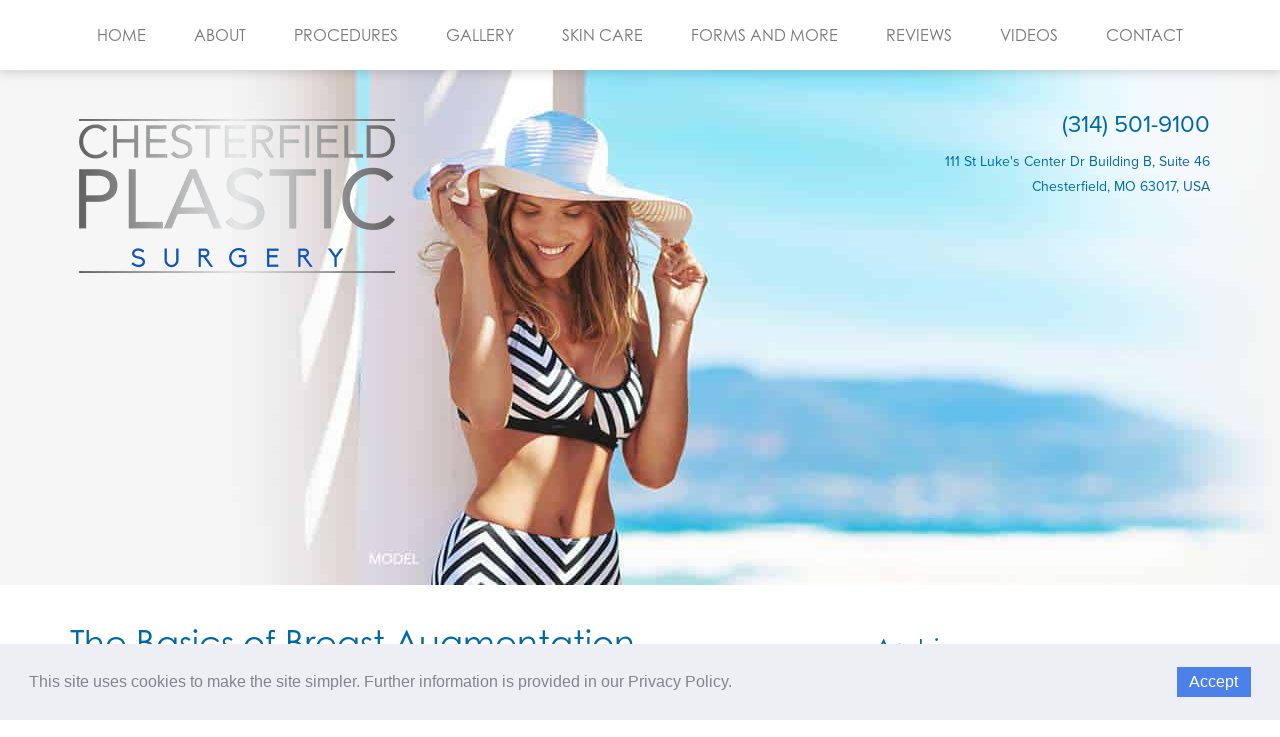

--- FILE ---
content_type: text/html; charset=UTF-8
request_url: https://www.plasticsurgery-stl.com/blog/the-basics-of-breast-augmentation/
body_size: 32496
content:
<!DOCTYPE html><html lang="en"><head><script>if(navigator.userAgent.match(/MSIE|Internet Explorer/i)||navigator.userAgent.match(/Trident\/7\..*?rv:11/i)){let e=document.location.href;if(!e.match(/[?&]nonitro/)){if(e.indexOf("?")==-1){if(e.indexOf("#")==-1){document.location.href=e+"?nonitro=1"}else{document.location.href=e.replace("#","?nonitro=1#")}}else{if(e.indexOf("#")==-1){document.location.href=e+"&nonitro=1"}else{document.location.href=e.replace("#","&nonitro=1#")}}}}</script><link rel="preconnect" href="https://cdn-cpfeh.nitrocdn.com" /><link rel="preconnect" href="https://analytics.nkpapps.com" /><meta charset="UTF-8" /><meta http-equiv="X-UA-Compatible" content="IE=edge" /><meta name="viewport" content="width=device-width, initial-scale=1" /><meta name="author" content="Chesterfield Plastic Surgery" /><meta name="robots" content="index, follow, max-image-preview:large, max-snippet:-1, max-video-preview:-1" /><title>Breast Augmentation Basics by Dr. Geiger | St. Louis</title><meta name="description" content="Learn more about the basics of breast augmentation &amp; what to expect during your recovery. Get started on your body transformation today." /><meta property="og:locale" content="en_US" /><meta property="og:type" content="article" /><meta property="og:title" content="Breast Augmentation Basics by Dr. Geiger | St. Louis" /><meta property="og:description" content="Learn more about the basics of breast augmentation &amp; what to expect during your recovery. Get started on your body transformation today." /><meta property="og:url" content="https://www.plasticsurgery-stl.com/blog/the-basics-of-breast-augmentation/" /><meta property="og:site_name" content="Geiger, Scott (plasticsurgery-stl.com)" /><meta property="article:published_time" content="2024-01-11T13:48:04+00:00" /><meta property="article:modified_time" content="2025-03-26T23:17:29+00:00" /><meta property="og:image" content="https://www.plasticsurgery-stl.com/wp-content/uploads/2024/01/Woman-measure-body-chest-size.jpeg" /><meta property="og:image:width" content="300" /><meta property="og:image:height" content="214" /><meta property="og:image:type" content="image/jpeg" /><meta name="author" content="Dr. Scott Geiger and Dr. John Hulsen" /><meta name="twitter:card" content="summary_large_image" /><meta name="twitter:label1" content="Written by" /><meta name="twitter:data1" content="Geiger, Scott (plasticsurgery-stl.com)" /><meta name="twitter:label2" content="Est. reading time" /><meta name="twitter:data2" content="3 minutes" /><meta name="generator" content="NitroPack" /><script>var NPSH,NitroScrollHelper;NPSH=NitroScrollHelper=function(){let e=null;const o=window.sessionStorage.getItem("nitroScrollPos");function t(){let e=JSON.parse(window.sessionStorage.getItem("nitroScrollPos"))||{};if(typeof e!=="object"){e={}}e[document.URL]=window.scrollY;window.sessionStorage.setItem("nitroScrollPos",JSON.stringify(e))}window.addEventListener("scroll",function(){if(e!==null){clearTimeout(e)}e=setTimeout(t,200)},{passive:true});let r={};r.getScrollPos=()=>{if(!o){return 0}const e=JSON.parse(o);return e[document.URL]||0};r.isScrolled=()=>{return r.getScrollPos()>document.documentElement.clientHeight*.5};return r}();</script><script>(function(){var a=false;var e=document.documentElement.classList;var i=navigator.userAgent.toLowerCase();var n=["android","iphone","ipad"];var r=n.length;var o;var d=null;for(var t=0;t<r;t++){o=n[t];if(i.indexOf(o)>-1)d=o;if(e.contains(o)){a=true;e.remove(o)}}if(a&&d){e.add(d);if(d=="iphone"||d=="ipad"){e.add("ios")}}})();</script><script type="text/worker" id="nitro-web-worker">var preloadRequests=0;var remainingCount={};var baseURI="";self.onmessage=function(e){switch(e.data.cmd){case"RESOURCE_PRELOAD":var o=e.data.requestId;remainingCount[o]=0;e.data.resources.forEach(function(e){preload(e,function(o){return function(){console.log(o+" DONE: "+e);if(--remainingCount[o]==0){self.postMessage({cmd:"RESOURCE_PRELOAD",requestId:o})}}}(o));remainingCount[o]++});break;case"SET_BASEURI":baseURI=e.data.uri;break}};async function preload(e,o){if(typeof URL!=="undefined"&&baseURI){try{var a=new URL(e,baseURI);e=a.href}catch(e){console.log("Worker error: "+e.message)}}console.log("Preloading "+e);try{var n=new Request(e,{mode:"no-cors",redirect:"follow"});await fetch(n);o()}catch(a){console.log(a);var r=new XMLHttpRequest;r.responseType="blob";r.onload=o;r.onerror=o;r.open("GET",e,true);r.send()}}</script><script id="nprl">(()=>{if(window.NPRL!=undefined)return;(function(e){var t=e.prototype;t.after||(t.after=function(){var e,t=arguments,n=t.length,r=0,i=this,o=i.parentNode,a=Node,c=String,u=document;if(o!==null){while(r<n){(e=t[r])instanceof a?(i=i.nextSibling)!==null?o.insertBefore(e,i):o.appendChild(e):o.appendChild(u.createTextNode(c(e)));++r}}})})(Element);var e,t;e=t=function(){var t=false;var r=window.URL||window.webkitURL;var i=true;var o=true;var a=2;var c=null;var u=null;var d=true;let s=false;var l=window.nitroGtmExcludes!=undefined;var f=l?JSON.parse(atob(window.nitroGtmExcludes)).map(e=>new RegExp(e)):[];var m;var v;var p=null;var g=null;var h=null;var E={touch:["touchmove","touchend"],default:["mousemove","click","keydown","wheel"]};var y=true;var w=[];var b=false;var S=[];var N=0;var L=0;var R=false;var T=0;var O=null;var A=false;var C=false;var I=false;var P=[];var M=[];var k=[];var x=[];var _=false;var j={};var B=new Map;var D="noModule"in HTMLScriptElement.prototype;var q=requestAnimationFrame||mozRequestAnimationFrame||webkitRequestAnimationFrame||msRequestAnimationFrame;const H="gtm.js?id=";function U(e,t){if(!j[e]){j[e]=[]}j[e].push(t)}function Y(e,t){if(j[e]){var n=0,r=j[e];for(var n=0;n<r.length;n++){r[n].call(this,t)}}}function F(){(function(e,t){var r=null;var i=function(e){r(e)};var o=null;var a={};var c=null;var u=null;var d=0;e.addEventListener(t,function(r){if(["load","DOMContentLoaded"].indexOf(t)!=-1){if(u){V(function(){e.triggerNitroEvent(t)})}c=true}else if(t=="readystatechange"){d++;n.ogReadyState=d==1?"interactive":"complete";if(u&&u>=d){n.documentReadyState=n.ogReadyState;V(function(){e.triggerNitroEvent(t)})}}});e.addEventListener(t+"Nitro",function(e){if(["load","DOMContentLoaded"].indexOf(t)!=-1){if(!c){e.preventDefault();e.stopImmediatePropagation()}else{}u=true}else if(t=="readystatechange"){u=n.documentReadyState=="interactive"?1:2;if(d<u){e.preventDefault();e.stopImmediatePropagation()}}});switch(t){case"load":o="onload";break;case"readystatechange":o="onreadystatechange";break;case"pageshow":o="onpageshow";break;default:o=null;break}if(o){Object.defineProperty(e,o,{get:function(){return r},set:function(n){if(typeof n!=="function"){r=null;e.removeEventListener(t+"Nitro",i)}else{if(!r){e.addEventListener(t+"Nitro",i)}r=n}}})}Object.defineProperty(e,"addEventListener"+t,{value:function(r){let i=arguments[1];let o=false;if(s&&r==t&&n.startedScriptLoading){if(t=="DOMContentLoaded"&&(n.documentReadyState=="interactive"||n.documentReadyState=="complete")){o=true}else if(t=="load"&&n.documentReadyState=="complete"){o=true}}if(o&&i){V(function(){try{let n=new Event(t,{bubbles:false,cancelable:false});if(typeof i==="function"){i.call(e,n)}else if(i&&typeof i.handleEvent==="function"){i.handleEvent.call(i,n)}}catch(e){console.error("[NITRO] Error executing late listener handler:",e)}})}if(r!=t||!n.startedScriptLoading||document.currentScript&&document.currentScript.hasAttribute("nitro-exclude")){}else{arguments[0]+="Nitro"}e.ogAddEventListener.apply(e,arguments);a[arguments[1]]=arguments[0]}});Object.defineProperty(e,"removeEventListener"+t,{value:function(t){var n=a[arguments[1]];arguments[0]=n;e.ogRemoveEventListener.apply(e,arguments)}});Object.defineProperty(e,"triggerNitroEvent"+t,{value:function(t,n){n=n||e;var r=new Event(t+"Nitro",{bubbles:true});r.isNitroPack=true;Object.defineProperty(r,"type",{get:function(){return t},set:function(){}});Object.defineProperty(r,"target",{get:function(){return n},set:function(){}});e.dispatchEvent(r)}});if(typeof e.triggerNitroEvent==="undefined"){(function(){var t=e.addEventListener;var n=e.removeEventListener;Object.defineProperty(e,"ogAddEventListener",{value:t});Object.defineProperty(e,"ogRemoveEventListener",{value:n});Object.defineProperty(e,"addEventListener",{value:function(n){var r="addEventListener"+n;if(typeof e[r]!=="undefined"){e[r].apply(e,arguments)}else{t.apply(e,arguments)}},writable:true});Object.defineProperty(e,"removeEventListener",{value:function(t){var r="removeEventListener"+t;if(typeof e[r]!=="undefined"){e[r].apply(e,arguments)}else{n.apply(e,arguments)}}});Object.defineProperty(e,"triggerNitroEvent",{value:function(t,n){var r="triggerNitroEvent"+t;if(typeof e[r]!=="undefined"){e[r].apply(e,arguments)}}})})()}}).apply(null,arguments)}F(window,"load");F(window,"pageshow");F(window,"DOMContentLoaded");F(document,"DOMContentLoaded");F(document,"readystatechange");try{var G=new Worker(r.createObjectURL(new Blob([document.getElementById("nitro-web-worker").textContent],{type:"text/javascript"})))}catch(e){var G=new Worker("data:text/javascript;base64,"+btoa(document.getElementById("nitro-web-worker").textContent))}G.onmessage=function(e){if(e.data.cmd=="RESOURCE_PRELOAD"){Y(e.data.requestId,e)}};if(typeof document.baseURI!=="undefined"){G.postMessage({cmd:"SET_BASEURI",uri:document.baseURI})}var W=function(e){if(--N==0){V(J)}};var X=function(e){e.target.removeEventListener("load",X);e.target.removeEventListener("error",X);e.target.removeEventListener("nitroTimeout",X);if(e.type!="nitroTimeout"){clearTimeout(e.target.nitroTimeout)}if(--L==0&&N==0){V(Q)}};var K=function(e){var t=e.textContent;try{var n=r.createObjectURL(new Blob([t.replace(/^(?:<!--)?(.*?)(?:-->)?$/gm,"$1")],{type:"text/javascript"}))}catch(e){var n="data:text/javascript;base64,"+btoa(t.replace(/^(?:<!--)?(.*?)(?:-->)?$/gm,"$1"))}return n};var J=function(){n.documentReadyState="interactive";document.triggerNitroEvent("readystatechange");document.triggerNitroEvent("DOMContentLoaded");if(window.pageYOffset||window.pageXOffset){window.dispatchEvent(new Event("scroll"))}C=true;V(function(){if(L==0){V(Q)}V(z)})};var Q=function(){if(!C||A)return;A=true;O.disconnect();er();n.documentReadyState="complete";document.triggerNitroEvent("readystatechange");window.triggerNitroEvent("load",document);window.triggerNitroEvent("pageshow",document);if(window.pageYOffset||window.pageXOffset||location.hash){let e=typeof history.scrollRestoration!=="undefined"&&history.scrollRestoration=="auto";if(e&&typeof NPSH!=="undefined"&&NPSH.getScrollPos()>0&&window.pageYOffset>document.documentElement.clientHeight*.5){window.scrollTo(0,NPSH.getScrollPos())}else if(location.hash){try{let e=document.querySelector(location.hash);if(e){e.scrollIntoView()}}catch(e){}}}var e=null;if(a==1){e=ea}else{e=ed}V(e)};var V=function(e){setTimeout(e,0)};var $=function(e){if(e.type=="touchend"||e.type=="click"){h=e}};var z=function(){if(d&&h){setTimeout(function(e){return function(){var t=function(e,t,n){var r=new Event(e,{bubbles:true,cancelable:true});if(e=="click"){r.clientX=t;r.clientY=n}else{r.touches=[{clientX:t,clientY:n}]}return r};var n;if(e.type=="touchend"){var r=e.changedTouches[0];n=document.elementFromPoint(r.clientX,r.clientY);n.dispatchEvent(t("touchstart"),r.clientX,r.clientY);n.dispatchEvent(t("touchend"),r.clientX,r.clientY);n.dispatchEvent(t("click"),r.clientX,r.clientY)}else if(e.type=="click"){n=document.elementFromPoint(e.clientX,e.clientY);n.dispatchEvent(t("click"),e.clientX,e.clientY)}}}(h),150);h=null}};var Z=function(e){if(e.tagName=="SCRIPT"&&!e.hasAttribute("data-nitro-for-id")&&!e.hasAttribute("nitro-document-write")||e.tagName=="IMG"&&(e.hasAttribute("src")||e.hasAttribute("srcset"))||e.tagName=="IFRAME"&&e.hasAttribute("src")||e.tagName=="LINK"&&e.hasAttribute("href")&&e.hasAttribute("rel")&&e.getAttribute("rel")=="stylesheet"){if(e.tagName==="IFRAME"&&e.src.indexOf("about:blank")>-1){return}var t="";switch(e.tagName){case"LINK":t=e.href;break;case"IMG":if(x.indexOf(e)>-1)return;t=e.srcset||e.src;break;default:t=e.src;break}var n=e.getAttribute("type");if(!t&&e.tagName!=="SCRIPT")return;if((e.tagName=="IMG"||e.tagName=="LINK")&&(t.indexOf("data:")===0||t.indexOf("blob:")===0))return;if(e.tagName=="SCRIPT"&&n&&n!=="text/javascript"&&n!=="application/javascript"){if(n!=="module"||!D)return}if(e.tagName==="SCRIPT"){if(x.indexOf(e)>-1)return;if(e.noModule&&D){return}let t=null;if(document.currentScript){if(document.currentScript.src&&document.currentScript.src.indexOf(H)>-1){t=document.currentScript}if(document.currentScript.hasAttribute("data-nitro-gtm-id")){e.setAttribute("data-nitro-gtm-id",document.currentScript.getAttribute("data-nitro-gtm-id"))}}else if(window.nitroCurrentScript){if(window.nitroCurrentScript.src&&window.nitroCurrentScript.src.indexOf(H)>-1){t=window.nitroCurrentScript}}if(t&&l){let n=false;for(const t of f){n=e.src?t.test(e.src):t.test(e.textContent);if(n){break}}if(!n){e.type="text/googletagmanagerscript";let n=t.hasAttribute("data-nitro-gtm-id")?t.getAttribute("data-nitro-gtm-id"):t.id;if(!B.has(n)){B.set(n,[])}let r=B.get(n);r.push(e);return}}if(!e.src){if(e.textContent.length>0){e.textContent+="\n;if(document.currentScript.nitroTimeout) {clearTimeout(document.currentScript.nitroTimeout);}; setTimeout(function() { this.dispatchEvent(new Event('load')); }.bind(document.currentScript), 0);"}else{return}}else{}x.push(e)}if(!e.hasOwnProperty("nitroTimeout")){L++;e.addEventListener("load",X,true);e.addEventListener("error",X,true);e.addEventListener("nitroTimeout",X,true);e.nitroTimeout=setTimeout(function(){console.log("Resource timed out",e);e.dispatchEvent(new Event("nitroTimeout"))},5e3)}}};var ee=function(e){if(e.hasOwnProperty("nitroTimeout")&&e.nitroTimeout){clearTimeout(e.nitroTimeout);e.nitroTimeout=null;e.dispatchEvent(new Event("nitroTimeout"))}};document.documentElement.addEventListener("load",function(e){if(e.target.tagName=="SCRIPT"||e.target.tagName=="IMG"){x.push(e.target)}},true);document.documentElement.addEventListener("error",function(e){if(e.target.tagName=="SCRIPT"||e.target.tagName=="IMG"){x.push(e.target)}},true);var et=["appendChild","replaceChild","insertBefore","prepend","append","before","after","replaceWith","insertAdjacentElement"];var en=function(){if(l){window._nitro_setTimeout=window.setTimeout;window.setTimeout=function(e,t,...n){let r=document.currentScript||window.nitroCurrentScript;if(!r||r.src&&r.src.indexOf(H)==-1){return window._nitro_setTimeout.call(window,e,t,...n)}return window._nitro_setTimeout.call(window,function(e,t){return function(...n){window.nitroCurrentScript=e;t(...n)}}(r,e),t,...n)}}et.forEach(function(e){HTMLElement.prototype["og"+e]=HTMLElement.prototype[e];HTMLElement.prototype[e]=function(...t){if(this.parentNode||this===document.documentElement){switch(e){case"replaceChild":case"insertBefore":t.pop();break;case"insertAdjacentElement":t.shift();break}t.forEach(function(e){if(!e)return;if(e.tagName=="SCRIPT"){Z(e)}else{if(e.children&&e.children.length>0){e.querySelectorAll("script").forEach(Z)}}})}return this["og"+e].apply(this,arguments)}})};var er=function(){if(l&&typeof window._nitro_setTimeout==="function"){window.setTimeout=window._nitro_setTimeout}et.forEach(function(e){HTMLElement.prototype[e]=HTMLElement.prototype["og"+e]})};var ei=async function(){if(o){em(m);em($);if(p){clearTimeout(p);p=null}}if(T===1){R=true;return}else if(T===0){T=-1}n.startedScriptLoading=true;Object.defineProperty(document,"readyState",{get:function(){return n.documentReadyState},set:function(){}});var e=document.documentElement;var t={attributes:true,attributeFilter:["src"],childList:true,subtree:true};O=new MutationObserver(function(e,t){e.forEach(function(e){if(e.type=="childList"&&e.addedNodes.length>0){e.addedNodes.forEach(function(e){if(!document.documentElement.contains(e)){return}if(e.tagName=="IMG"||e.tagName=="IFRAME"||e.tagName=="LINK"){Z(e)}})}if(e.type=="childList"&&e.removedNodes.length>0){e.removedNodes.forEach(function(e){if(e.tagName=="IFRAME"||e.tagName=="LINK"){ee(e)}})}if(e.type=="attributes"){var t=e.target;if(!document.documentElement.contains(t)){return}if(t.tagName=="IFRAME"||t.tagName=="LINK"||t.tagName=="IMG"||t.tagName=="SCRIPT"){Z(t)}}})});O.observe(e,t);if(!l){en()}await Promise.all(P);var r=S.shift();var i=null;var a=false;while(r){var c;var u=JSON.parse(atob(r.meta));var d=u.delay;if(r.type=="inline"){var s=document.getElementById(r.id);if(s){s.remove()}else{r=S.shift();continue}c=K(s);if(c===false){r=S.shift();continue}}else{c=r.src}if(!a&&r.type!="inline"&&(typeof u.attributes.async!="undefined"||typeof u.attributes.defer!="undefined")){if(i===null){i=r}else if(i===r){a=true}if(!a){S.push(r);r=S.shift();continue}}var f=document.createElement("script");f.src=c;f.setAttribute("data-nitro-for-id",r.id);for(var v in u.attributes){try{if(u.attributes[v]===false){f.setAttribute(v,"")}else{f.setAttribute(v,u.attributes[v])}}catch(e){console.log("Error while setting script attribute",f,e)}}f.async=false;if(u.canonicalLink!=""&&Object.getOwnPropertyDescriptor(f,"src")?.configurable!==false){(e=>{Object.defineProperty(f,"src",{get:function(){return e.canonicalLink},set:function(){}})})(u)}if(d){setTimeout((function(e,t){var n=document.querySelector("[data-nitro-marker-id='"+t+"']");if(n){n.after(e)}else{document.head.appendChild(e)}}).bind(null,f,r.id),d)}else{f.addEventListener("load",W);f.addEventListener("error",W);if(!f.noModule||!D){N++}var g=document.querySelector("[data-nitro-marker-id='"+r.id+"']");if(g){V(function(e,t){return function(){e.after(t)}}(g,f))}else{V(function(e){return function(){document.head.appendChild(e)}}(f))}}r=S.shift()}};var eo=function(){var e=document.getElementById("nitro-deferred-styles");var t=document.createElement("div");t.innerHTML=e.textContent;return t};var ea=async function(e){isPreload=e&&e.type=="NitroPreload";if(!isPreload){T=-1;y=false;if(o){em(m);em($);if(p){clearTimeout(p);p=null}}}if(b===false){var t=eo();let e=t.querySelectorAll('style,link[rel="stylesheet"]');b=e.length;if(b){let e=document.getElementById("nitro-deferred-styles-marker");e.replaceWith.apply(e,t.childNodes)}else if(isPreload){V(es)}else{el()}}else if(b===0&&!isPreload){el()}};var ec=function(){var e=eo();var t=e.childNodes;var n;var r=[];for(var i=0;i<t.length;i++){n=t[i];if(n.href){r.push(n.href)}}var o="css-preload";U(o,function(e){ea(new Event("NitroPreload"))});if(r.length){G.postMessage({cmd:"RESOURCE_PRELOAD",resources:r,requestId:o})}else{V(function(){Y(o)})}};var eu=function(){if(T===-1)return;T=1;var e=[];var t,n;for(var r=0;r<S.length;r++){t=S[r];if(t.type!="inline"){if(t.src){n=JSON.parse(atob(t.meta));if(n.delay)continue;if(n.attributes.type&&n.attributes.type=="module"&&!D)continue;e.push(t.src)}}}if(e.length){var i="js-preload";U(i,function(e){T=2;if(R){V(ei)}});G.postMessage({cmd:"RESOURCE_PRELOAD",resources:e,requestId:i})}};var ed=function(){while(M.length){style=M.shift();if(style.hasAttribute("nitropack-onload")){style.setAttribute("onload",style.getAttribute("nitropack-onload"));V(function(e){return function(){e.dispatchEvent(new Event("load"))}}(style))}}while(k.length){style=k.shift();if(style.hasAttribute("nitropack-onerror")){style.setAttribute("onerror",style.getAttribute("nitropack-onerror"));V(function(e){return function(){e.dispatchEvent(new Event("error"))}}(style))}}};var es=function(){if(!_){if(i){V(function(){var e=document.getElementById("nitro-critical-css");if(e){e.remove()}})}_=true;onStylesLoadEvent=new Event("NitroStylesLoaded");onStylesLoadEvent.isNitroPack=true;window.dispatchEvent(onStylesLoadEvent)}};var el=function(){if(a==2){V(ei)}else{ed()}};var ef=function(e){v.forEach(function(t){document.addEventListener(t,e,true)})};var em=function(e){v.forEach(function(t){document.removeEventListener(t,e,true)})};if(l){en()}return{setAutoRemoveCriticalCss:function(e){i=e},registerScript:function(e,t,n){S.push({type:"remote",src:e,id:t,meta:n})},registerInlineScript:function(e,t){S.push({type:"inline",id:e,meta:t})},registerStyle:function(e,t,n){w.push({href:e,rel:t,media:n})},onLoadStyle:function(e){M.push(e);if(b!==false&&--b==0){V(es);if(y){y=false}else{el()}}},onErrorStyle:function(e){k.push(e);if(b!==false&&--b==0){V(es);if(y){y=false}else{el()}}},loadJs:function(e,t){if(!e.src){var n=K(e);if(n!==false){e.src=n;e.textContent=""}}if(t){V(function(e,t){return function(){e.after(t)}}(t,e))}else{V(function(e){return function(){document.head.appendChild(e)}}(e))}},loadQueuedResources:async function(){window.dispatchEvent(new Event("NitroBootStart"));if(g){clearTimeout(g);g=null}window.removeEventListener("load",e.loadQueuedResources);m=a==1?ei:ea;if(!o||h){V(m)}else{if(navigator.userAgent.indexOf(" Edge/")==-1){ec();U("css-preload",eu)}ef(m);if(u){if(c){p=setTimeout(m,c)}}else{}}},fontPreload:function(e){var t="critical-fonts";U(t,function(e){document.getElementById("nitro-critical-fonts").type="text/css"});G.postMessage({cmd:"RESOURCE_PRELOAD",resources:e,requestId:t})},boot:function(){if(t)return;t=true;I=typeof NPSH!=="undefined"&&NPSH.isScrolled();let n=document.prerendering;if(location.hash||I||n){o=false}v=E.default.concat(E.touch);g=setTimeout(e.loadQueuedResources,1500);ef($);if(I){e.loadQueuedResources()}else{window.addEventListener("load",e.loadQueuedResources)}},addPrerequisite:function(e){P.push(e)},getTagManagerNodes:function(e){if(!e)return B;return B.get(e)??[]}}}();var n,r;n=r=function(){var t=document.write;return{documentWrite:function(n,r){if(n&&n.hasAttribute("nitro-exclude")){return t.call(document,r)}var i=null;if(n.documentWriteContainer){i=n.documentWriteContainer}else{i=document.createElement("span");n.documentWriteContainer=i}var o=null;if(n){if(n.hasAttribute("data-nitro-for-id")){o=document.querySelector('template[data-nitro-marker-id="'+n.getAttribute("data-nitro-for-id")+'"]')}else{o=n}}i.innerHTML+=r;i.querySelectorAll("script").forEach(function(e){e.setAttribute("nitro-document-write","")});if(!i.parentNode){if(o){o.parentNode.insertBefore(i,o)}else{document.body.appendChild(i)}}var a=document.createElement("span");a.innerHTML=r;var c=a.querySelectorAll("script");if(c.length){c.forEach(function(t){var n=t.getAttributeNames();var r=document.createElement("script");n.forEach(function(e){r.setAttribute(e,t.getAttribute(e))});r.async=false;if(!t.src&&t.textContent){r.textContent=t.textContent}e.loadJs(r,o)})}},TrustLogo:function(e,t){var n=document.getElementById(e);var r=document.createElement("img");r.src=t;n.parentNode.insertBefore(r,n)},documentReadyState:"loading",ogReadyState:document.readyState,startedScriptLoading:false,loadScriptDelayed:function(e,t){setTimeout(function(){var t=document.createElement("script");t.src=e;document.head.appendChild(t)},t)}}}();document.write=function(e){n.documentWrite(document.currentScript,e)};document.writeln=function(e){n.documentWrite(document.currentScript,e+"\n")};window.NPRL=e;window.NitroResourceLoader=t;window.NPh=n;window.NitroPackHelper=r})();</script><template id="nitro-deferred-styles-marker"></template><style id="nitro-fonts">@font-face{font-family:"proxima-nova";src:url("https://cdn-cpfeh.nitrocdn.com/dhqDESmUNhYJKYGVoBkbRObsscEUJsbc/assets/desktop/source/rev-ad25499/use.typekit.net/af/705e94/00000000000000003b9b3062/27/8755433b4f59eb734842bb6d74528f06.l") format("woff2");font-display:swap;font-style:normal;font-weight:400;font-stretch:normal}@font-face{font-family:"proxima-nova";src:url("https://cdn-cpfeh.nitrocdn.com/dhqDESmUNhYJKYGVoBkbRObsscEUJsbc/assets/desktop/source/rev-ad25499/use.typekit.net/af/6e816b/00000000000000003b9b3064/27/a613286b10b0705b349232843be6f481.l") format("woff2");font-display:swap;font-style:normal;font-weight:500;font-stretch:normal}@font-face{font-family:"century-gothic";src:url("https://cdn-cpfeh.nitrocdn.com/dhqDESmUNhYJKYGVoBkbRObsscEUJsbc/assets/desktop/source/rev-ad25499/use.typekit.net/af/471ad1/00000000000000003b9b1f20/27/12def2bd54919649713179beb3186c70.l") format("woff2");font-display:swap;font-style:normal;font-weight:700;font-stretch:normal}@font-face{font-family:"century-gothic";src:url("https://cdn-cpfeh.nitrocdn.com/dhqDESmUNhYJKYGVoBkbRObsscEUJsbc/assets/desktop/source/rev-ad25499/use.typekit.net/af/fb6c60/00000000000000003b9b1f22/27/e9893aef5fe87bdef66061bbb41339a6.l") format("woff2");font-display:swap;font-style:italic;font-weight:400;font-stretch:normal}@font-face{font-family:"century-gothic";src:url("https://cdn-cpfeh.nitrocdn.com/dhqDESmUNhYJKYGVoBkbRObsscEUJsbc/assets/desktop/source/rev-ad25499/use.typekit.net/af/afc5c6/00000000000000003b9b1f23/27/8755433b4f59eb734842bb6d74528f06.l") format("woff2");font-display:swap;font-style:normal;font-weight:400;font-stretch:normal}</style><style type="text/css" id="nitro-critical-css">@charset "UTF-8";@import url("https://maxcdn.bootstrapcdn.com/font-awesome/4.7.0/css/font-awesome.min.css");img{height:auto;max-width:100%;position:relative}a,body,div,fieldset,h1,h2,h3,header,html,img,label,li,nav,p,span,ul{border:0;margin:0;padding:0;font-size:100%}body,html{height:100%}header,nav{display:block}img{color:transparent;font-size:0;vertical-align:middle;-ms-interpolation-mode:bicubic}ul{list-style:none}li{display:list-item}@media (max-width:400px){@-ms-viewport{width:320px}}.grid-30:after,.grid-30:before,.grid-50:after,.grid-50:before,.grid-70:after,.grid-70:before,.grid-container:after,.grid-container:before,.mobile-100:after,.mobile-100:before,.tablet-100:after,.tablet-100:before,.tablet-50:after,.tablet-50:before{content:".";display:block;overflow:hidden;visibility:hidden;font-size:0;line-height:0;width:0;height:0}.grid-30:after,.grid-50:after,.grid-70:after,.grid-container:after,.mobile-100:after,.tablet-100:after,.tablet-50:after{clear:both}.grid-container{margin-left:auto;margin-right:auto;max-width:1170px;padding-left:15px;padding-right:15px}.grid-30,.grid-50,.tablet-50,.grid-70,.mobile-100,.tablet-100,.tablet-50,.mobile-100,.tablet-100{-moz-box-sizing:border-box;-webkit-box-sizing:border-box;box-sizing:border-box;padding-left:15px;padding-right:15px}.grid-parent{padding-left:0;padding-right:0}@media (max-width:767px){.hide-on-mobile{display:none !important}.mobile-100{clear:both;width:100%}}@media (min-width:768px) and (max-width:1024px){.hide-on-tablet{display:none !important}.tablet-50{float:left;width:50%}.tablet-100{clear:both;width:100%}}@media (min-width:1025px){.hide-on-desktop{display:none !important}.grid-30{float:left;width:30%}.grid-50{float:left;width:50%}.grid-70{float:left;width:70%}}:host,:root{--fa-style-family-brands:"Font Awesome 6 Brands";--fa-font-brands:normal 400 1em/1 "Font Awesome 6 Brands"}:host,:root{--fa-font-regular:normal 400 1em/1 "Font Awesome 6 Free"}:host,:root{--fa-style-family-classic:"Font Awesome 6 Free";--fa-font-solid:normal 900 1em/1 "Font Awesome 6 Free"}.stellarnav,.stellarnav li{position:relative;line-height:normal}.stellarnav{width:100%;z-index:9900}.stellarnav ul{margin:0;padding:0;text-align:center}.stellarnav li{list-style:none;display:block;margin:0;padding:0;vertical-align:middle}.stellarnav li a{padding:15px;display:block;text-decoration:none;color:#777;font-size:inherit;font-family:inherit;box-sizing:border-box}.stellarnav>ul>li{display:inline-block}.stellarnav>ul>li>a{padding:20px 40px}.stellarnav ul ul{top:auto;width:220px;position:absolute;z-index:9900;text-align:left;display:none;background:#ddd}.stellarnav li li{display:block}.stellarnav ul ul ul{top:0;left:220px}@media only screen and (max-width:768px){.stellarnav{overflow:hidden;display:block}.stellarnav ul{position:relative;display:none}}body{font-family:"century-gothic",sans-serif;font-size:16px;-webkit-font-smoothing:antialiased;-moz-osx-font-smoothing:grayscale}h1,h2,h3{font-family:"century-gothic",sans-serif;margin:0 0 15px;font-weight:400;color:#0069a5}h1{font-size:34px;line-height:34px}h2{font-size:30px;line-height:30px}h3{font-size:26px;line-height:26px;margin-top:10px}p{padding:10px 0;line-height:28px}a{color:#0069a5;text-decoration:none}a:visited,a:link{color:#0069a5;text-decoration:none}ul{clear:both}input:-moz-placeholder,textarea:-moz-placeholder{color:#7b7b7b}input::-moz-placeholder,textarea::-moz-placeholder{color:#7b7b7b}input:-ms-input-placeholder,textarea:-ms-input-placeholder{color:#7b7b7b}input::-webkit-input-placeholder,textarea::-webkit-input-placeholder{color:#7b7b7b}.stellarnav ul ul{font-size:14px}.stellarnav>ul>li>a{text-transform:uppercase;padding-top:25px;padding-bottom:25px;padding-left:10px;padding-right:10px}@media (min-width:960px){.stellarnav>ul>li>a{padding-left:calc(-70px + 8.33333vw);padding-right:calc(-70px + 8.33333vw)}}@media (min-width:1200px){.stellarnav>ul>li>a{padding-left:22px;padding-right:22px}}img{border:0px}.img-resp{max-width:100%;height:auto}.flex{display:-webkit-box;display:-ms-flexbox;display:flex}nav{background:#fff;-webkit-box-shadow:0px 3px 10px 0px rgba(0,0,0,.15);box-shadow:0px 3px 10px 0px rgba(0,0,0,.15);position:relative;top:0;left:0;right:0;z-index:100}header{position:absolute;top:0;left:0;right:0;z-index:5;padding-top:40px}.top-right{color:#fff;font-family:"proxima-nova",sans-serif}.top-right a{color:#fff}.top-right .telephone{font-size:24px}.top-right .address{font-size:14px;line-height:25px;margin-top:10px}#logo{image-rendering:-webkit-optimize-contrast;image-rendering:-moz-crisp-edges;image-rendering:-o-crisp-edges;image-rendering:crisp-edges}nav>div{display:-webkit-box;display:-ms-flexbox;display:flex;-webkit-box-align:center;-ms-flex-align:center;align-items:center}.top-right{text-align:right}.banner-internal{background-image:url("https://cdn-cpfeh.nitrocdn.com/dhqDESmUNhYJKYGVoBkbRObsscEUJsbc/assets/images/optimized/rev-4b84587/www.plasticsurgery-stl.com/wp-content/themes/plasticsurgery-stl_com/images/banner-internal-010620.jpg");background-position:top center;background-repeat:no-repeat;background-size:cover;height:515px;position:relative}.banner-internal .top-right{color:#0069a5}.banner-internal .top-right a{color:#0069a5}#main{padding:40px 0}#main #content{position:relative}#main #content .feat-img{float:left;margin:15px;max-width:100%;height:auto}#main #content .single{float:left}#main #content h2{text-transform:uppercase;margin:10px 0 10px 0}#main .list{margin:0 !important;list-style:none !important}#main .list ul{margin:0 !important}#main .list ul li{font-size:.9375em;margin:0;padding:0 !important;list-style:none}#main .list ul li a{border-bottom:1px solid #eee;padding:10px 15px;display:block}#cookie-disclaimer{position:fixed;bottom:0;width:100%;height:auto;padding:1em 1.8em;font-family:Arial,Helvetica,sans-serif;font-size:16px;background-color:#edeff5;box-sizing:border-box;z-index:999}#cookie-disclaimer .flex{display:flex;align-items:center;justify-content:space-between}#cookie-disclaimer p{text-align:left;padding-right:1rem;color:#838391;line-height:1.5}#cookie-disclaimer p a{color:#838391 !important}#cookie-disclaimer .cookie-accept{background:#4b81e8;color:#fff;display:block;margin:0;padding:.4em .8em;text-decoration:none;text-align:center}@media only screen and (max-width:767px){nav{position:relative !important}.banner-internal{margin:0 !important}header{position:relative;padding:20px 0;background:#0069a5}#logo{text-align:center}.top-right{text-align:center;margin-top:20px}.banner-internal{background-size:1340px;background-position:CENTER 240px}.banner-internal .top-right{color:#fff}.banner-internal .top-right a{color:#fff}#cookie-disclaimer .flex{flex-direction:column}#cookie-disclaimer .cookie-accept{width:100%}}:root{--wp--preset--aspect-ratio--square:1;--wp--preset--aspect-ratio--4-3:4/3;--wp--preset--aspect-ratio--3-4:3/4;--wp--preset--aspect-ratio--3-2:3/2;--wp--preset--aspect-ratio--2-3:2/3;--wp--preset--aspect-ratio--16-9:16/9;--wp--preset--aspect-ratio--9-16:9/16;--wp--preset--color--black:#000;--wp--preset--color--cyan-bluish-gray:#abb8c3;--wp--preset--color--white:#fff;--wp--preset--color--pale-pink:#f78da7;--wp--preset--color--vivid-red:#cf2e2e;--wp--preset--color--luminous-vivid-orange:#ff6900;--wp--preset--color--luminous-vivid-amber:#fcb900;--wp--preset--color--light-green-cyan:#7bdcb5;--wp--preset--color--vivid-green-cyan:#00d084;--wp--preset--color--pale-cyan-blue:#8ed1fc;--wp--preset--color--vivid-cyan-blue:#0693e3;--wp--preset--color--vivid-purple:#9b51e0;--wp--preset--gradient--vivid-cyan-blue-to-vivid-purple:linear-gradient(135deg,rgba(6,147,227,1) 0%,#9b51e0 100%);--wp--preset--gradient--light-green-cyan-to-vivid-green-cyan:linear-gradient(135deg,#7adcb4 0%,#00d082 100%);--wp--preset--gradient--luminous-vivid-amber-to-luminous-vivid-orange:linear-gradient(135deg,rgba(252,185,0,1) 0%,rgba(255,105,0,1) 100%);--wp--preset--gradient--luminous-vivid-orange-to-vivid-red:linear-gradient(135deg,rgba(255,105,0,1) 0%,#cf2e2e 100%);--wp--preset--gradient--very-light-gray-to-cyan-bluish-gray:linear-gradient(135deg,#eee 0%,#a9b8c3 100%);--wp--preset--gradient--cool-to-warm-spectrum:linear-gradient(135deg,#4aeadc 0%,#9778d1 20%,#cf2aba 40%,#ee2c82 60%,#fb6962 80%,#fef84c 100%);--wp--preset--gradient--blush-light-purple:linear-gradient(135deg,#ffceec 0%,#9896f0 100%);--wp--preset--gradient--blush-bordeaux:linear-gradient(135deg,#fecda5 0%,#fe2d2d 50%,#6b003e 100%);--wp--preset--gradient--luminous-dusk:linear-gradient(135deg,#ffcb70 0%,#c751c0 50%,#4158d0 100%);--wp--preset--gradient--pale-ocean:linear-gradient(135deg,#fff5cb 0%,#b6e3d4 50%,#33a7b5 100%);--wp--preset--gradient--electric-grass:linear-gradient(135deg,#caf880 0%,#71ce7e 100%);--wp--preset--gradient--midnight:linear-gradient(135deg,#020381 0%,#2874fc 100%);--wp--preset--font-size--small:13px;--wp--preset--font-size--medium:20px;--wp--preset--font-size--large:36px;--wp--preset--font-size--x-large:42px;--wp--preset--spacing--20:.44rem;--wp--preset--spacing--30:.67rem;--wp--preset--spacing--40:1rem;--wp--preset--spacing--50:1.5rem;--wp--preset--spacing--60:2.25rem;--wp--preset--spacing--70:3.38rem;--wp--preset--spacing--80:5.06rem;--wp--preset--shadow--natural:6px 6px 9px rgba(0,0,0,.2);--wp--preset--shadow--deep:12px 12px 50px rgba(0,0,0,.4);--wp--preset--shadow--sharp:6px 6px 0px rgba(0,0,0,.2);--wp--preset--shadow--outlined:6px 6px 0px -3px rgba(255,255,255,1),6px 6px rgba(0,0,0,1);--wp--preset--shadow--crisp:6px 6px 0px rgba(0,0,0,1)}.wpcf7 .hidden-fields-container{display:none}.wpcf7 form .wpcf7-response-output{margin:2em .5em 1em;padding:.2em 1em;border:2px solid #00a0d2}.wpcf7 form.init .wpcf7-response-output{display:none}@media only screen and (max-width:767px){.feat-img.single img{width:100%;float:none !important}.feat-img.single{float:none !important}}:where(section h1),:where(article h1),:where(nav h1),:where(aside h1){font-size:2em}</style> <link rel="dns-prefetch" href="//static.nkpmedical.com" /> <link rel="dns-prefetch" href="//www.googletagmanager.com" /> <link rel="dns-prefetch" href="//ajax.googleapis.com" /> <link rel="dns-prefetch" href="//maps.googleapis.com" /> <link rel="dns-prefetch" href="//use.typekit.net" /> <link rel="dns-prefetch" href="//fonts.googleapis.com" />  <script nitro-exclude>(function(w,d,s,l,i){w[l]=w[l]||[];w[l].push({'gtm.start':
 new Date().getTime(),event:'gtm.js'});var f=d.getElementsByTagName(s)[0],
 j=d.createElement(s),dl=l!='dataLayer'?'&l='+l:'';j.async=true;j.src=
 'https://www.googletagmanager.com/gtm.js?id='+i+dl;f.parentNode.insertBefore(j,f);
 })(window,document,'script','dataLayer','GTM-WZRMXHZ');</script>  <template data-nitro-marker-id="c799a0ed24d5b804d936666b09c26167-1"></template>     <link rel="icon" sizes="32x32" href="https://cdn-cpfeh.nitrocdn.com/dhqDESmUNhYJKYGVoBkbRObsscEUJsbc/assets/images/optimized/rev-4b84587/www.plasticsurgery-stl.com/wp-content/uploads/2024/05/Browser.png" /> <link rel="icon" sizes="192x192" href="https://cdn-cpfeh.nitrocdn.com/dhqDESmUNhYJKYGVoBkbRObsscEUJsbc/assets/images/optimized/rev-4b84587/www.plasticsurgery-stl.com/wp-content/uploads/2024/05/Android.png" /> <link rel="apple-touch-icon" href="https://cdn-cpfeh.nitrocdn.com/dhqDESmUNhYJKYGVoBkbRObsscEUJsbc/assets/images/optimized/rev-4b84587/www.plasticsurgery-stl.com/wp-content/uploads/2024/05/iPhone.png" /> <link rel="alternate" type="application/rss+xml" title="Geiger, Scott (plasticsurgery-stl.com) Feed" href="https://www.plasticsurgery-stl.com/feed/" />      <link rel="dns-prefetch" href="//www.gstatic.com" /> <link rel="dns-prefetch" href="//fonts.gstatic.com" />      <link rel="canonical" href="https://www.plasticsurgery-stl.com/blog/the-basics-of-breast-augmentation/" />                   <script type="application/ld+json" class="yoast-schema-graph">{"@context":"https:\/\/schema.org","@graph":[{"@type":"Blogposting","@id":"https:\/\/www.plasticsurgery-stl.com\/blog\/the-basics-of-breast-augmentation\/#article","author":{"name":"Dr. Scott Geiger and Dr. John Hulsen","@id":"https:\/\/www.plasticsurgery-stl.com\/#\/schema\/person\/8ca38907169ffcb93bd7ae7298143106","url":"https:\/\/www.plasticsurgery-stl.com"},"headline":"The Basics of Breast Augmentation","datePublished":"2024-01-11T13:48:04+00:00","dateModified":"2025-03-26T23:17:29+00:00","wordCount":521,"publisher":{"@id":"https:\/\/www.plasticsurgery-stl.com\/#organization"},"image":{"@id":"https:\/\/www.plasticsurgery-stl.com\/blog\/the-basics-of-breast-augmentation\/#primaryimage"},"thumbnailUrl":"https:\/\/www.plasticsurgery-stl.com\/wp-content\/uploads\/2024\/01\/Woman-measure-body-chest-size.jpeg","inLanguage":"en-US"},{"@type":"WebPage","@id":"https:\/\/www.plasticsurgery-stl.com\/blog\/the-basics-of-breast-augmentation\/","url":"https:\/\/www.plasticsurgery-stl.com\/blog\/the-basics-of-breast-augmentation\/","name":"Breast Augmentation Basics by Dr. Geiger | St. Louis","isPartOf":{"@id":"https:\/\/www.plasticsurgery-stl.com\/#website"},"primaryImageOfPage":{"@id":"https:\/\/www.plasticsurgery-stl.com\/blog\/the-basics-of-breast-augmentation\/#primaryimage"},"image":{"@id":"https:\/\/www.plasticsurgery-stl.com\/blog\/the-basics-of-breast-augmentation\/#primaryimage"},"thumbnailUrl":"https:\/\/www.plasticsurgery-stl.com\/wp-content\/uploads\/2024\/01\/Woman-measure-body-chest-size.jpeg","datePublished":"2024-01-11T13:48:04+00:00","dateModified":"2025-03-26T23:17:29+00:00","description":"Learn more about the basics of breast augmentation & what to expect during your recovery. Get started on your body transformation today.","breadcrumb":{"@id":"https:\/\/www.plasticsurgery-stl.com\/blog\/the-basics-of-breast-augmentation\/#breadcrumb"},"inLanguage":"en-US","potentialAction":[{"@type":"ReadAction","target":["https:\/\/www.plasticsurgery-stl.com\/blog\/the-basics-of-breast-augmentation\/"]}]},{"@type":"ImageObject","inLanguage":"en-US","@id":"https:\/\/www.plasticsurgery-stl.com\/blog\/the-basics-of-breast-augmentation\/#primaryimage","url":"https:\/\/www.plasticsurgery-stl.com\/wp-content\/uploads\/2024\/01\/Woman-measure-body-chest-size.jpeg","contentUrl":"https:\/\/www.plasticsurgery-stl.com\/wp-content\/uploads\/2024\/01\/Woman-measure-body-chest-size.jpeg","width":300,"height":214,"caption":"asian happy woman is measuring her body chest and breast size with tape"},{"@type":"BreadcrumbList","@id":"https:\/\/www.plasticsurgery-stl.com\/blog\/the-basics-of-breast-augmentation\/#breadcrumb","itemListElement":[{"@type":"ListItem","position":1,"name":"Home","item":"https:\/\/www.plasticsurgery-stl.com\/"},{"@type":"ListItem","position":2,"name":"Blog","item":"https:\/\/www.plasticsurgery-stl.com\/plastic-surgery-blog-st-louis\/"},{"@type":"ListItem","position":3,"name":"The Basics of Breast Augmentation"}]},{"@type":"WebSite","@id":"https:\/\/www.plasticsurgery-stl.com\/#website","url":"https:\/\/www.plasticsurgery-stl.com\/","name":"Geiger, Scott (plasticsurgery-stl.com)","description":"","publisher":{"@id":"https:\/\/www.plasticsurgery-stl.com\/#organization"},"potentialAction":[{"@type":"SearchAction","target":{"@type":"EntryPoint","urlTemplate":"https:\/\/www.plasticsurgery-stl.com\/?s={search_term_string}"},"query-input":{"@type":"PropertyValueSpecification","valueRequired":true,"valueName":"search_term_string"}}],"inLanguage":"en-US"},{"@type":"Organization","@id":"https:\/\/www.plasticsurgery-stl.com\/#organization","name":"Chesterfield Plastic Surgery","url":"https:\/\/www.plasticsurgery-stl.com\/","logo":{"@type":"ImageObject","inLanguage":"en-US","@id":"https:\/\/www.plasticsurgery-stl.com\/#\/schema\/logo\/image\/","url":"https:\/\/www.plasticsurgery-stl.com\/wp-content\/uploads\/2020\/02\/St-Lukes-logo.png","contentUrl":"https:\/\/www.plasticsurgery-stl.com\/wp-content\/uploads\/2020\/02\/St-Lukes-logo.png","width":334,"height":67,"caption":"Chesterfield Plastic Surgery"},"image":{"@id":"https:\/\/www.plasticsurgery-stl.com\/#\/schema\/logo\/image\/"}},{"@type":"Person","@id":"https:\/\/www.plasticsurgery-stl.com\/#\/schema\/person\/8ca38907169ffcb93bd7ae7298143106","name":"Dr. Scott Geiger and Dr. John Hulsen","image":{"@type":"ImageObject","inLanguage":"en-US","@id":"https:\/\/www.plasticsurgery-stl.com\/#\/schema\/person\/image\/","url":"https:\/\/secure.gravatar.com\/avatar\/a21ca0132b34b53e131f4e7ad87f22ae9ee2584c1d599785b5e02f41b211d6d1?s=96&d=mm&r=g","contentUrl":"https:\/\/secure.gravatar.com\/avatar\/a21ca0132b34b53e131f4e7ad87f22ae9ee2584c1d599785b5e02f41b211d6d1?s=96&d=mm&r=g","caption":"Dr. Scott Geiger and Dr. John Hulsen"}}]}</script>       <script type="text/javascript" src="https://www.plasticsurgery-stl.com/wp-includes/js/jquery/jquery.min.js?ver=3.7.1" id="jquery-core-js" nitro-exclude></script> <template data-nitro-marker-id="jquery-migrate-js"></template> <link rel="https://api.w.org/" href="https://www.plasticsurgery-stl.com/wp-json/" /><link rel="alternate" title="JSON" type="application/json" href="https://www.plasticsurgery-stl.com/wp-json/wp/v2/posts/18798" /><link rel="shortlink" href="https://www.plasticsurgery-stl.com/?p=18798" /> <link rel="alternate" title="oEmbed (JSON)" type="application/json+oembed" href="https://www.plasticsurgery-stl.com/wp-json/oembed/1.0/embed?url=https%3A%2F%2Fwww.plasticsurgery-stl.com%2Fblog%2Fthe-basics-of-breast-augmentation%2F" /> <link rel="alternate" title="oEmbed (XML)" type="text/xml+oembed" href="https://www.plasticsurgery-stl.com/wp-json/oembed/1.0/embed?url=https%3A%2F%2Fwww.plasticsurgery-stl.com%2Fblog%2Fthe-basics-of-breast-augmentation%2F&amp;format=xml" />    <script type="application/ld+json">{"@context":"http:\/\/schema.org","@graph":[{"@type":"Physician","name":"Dr. Scott Geiger","alternateName":"Scott Geiger MD","medicalSpecialty":"PlasticSurgery","description":"Plastic Surgeon","logo":"https:\/\/www.plasticsurgery-stl.com\/wp-content\/uploads\/2020\/02\/St-Lukes-logo.png","image":"https:\/\/www.plasticsurgery-stl.com\/wp-content\/uploads\/2019\/06\/dr-geiger.jpg","url":"https:\/\/www.plasticsurgery-stl.com\/","telephone":"(314) 205-6420","priceRange":"Please Call for Pricing","hasMap":"https:\/\/g.page\/dr--scott-geiger-md---st--luke-s?share","foundingDate":"","foundingLocation":{"@type":"Place","address":"B, 111 St Luke's Center Dr Building B Suite 46, Chesterfield, MO 63017"},"areaServed":"Chesterfield","address":{"@type":"PostalAddress","addressLocality":"Chesterfield","addressRegion":"St. Louis County","postalCode":"63017","streetAddress":"B, 111 St Luke's Center Dr Building B Suite 46"},"sameAs":["https:\/\/www.facebook.com\/ChesterfieldPlasticSurgery\/","https:\/\/www.instagram.com\/drscottgeiger\/"],"aggregateRating":{"@type":"AggregateRating","ratingValue":"4.6","reviewCount":"9"},"availableService":[{"@type":["MedicalSpecialty","MedicalProcedure"],"name":"Breast Augmentation","alternateName":"Boob Job","url":"https:\/\/www.plasticsurgery-stl.com\/plastic-surgery-st-louis\/breast-procedures\/breast-augmentation\/"},{"@type":["MedicalSpecialty","MedicalProcedure"],"name":"Mommy Makeover","alternateName":"Mommy Makeover","url":"https:\/\/www.plasticsurgery-stl.com\/plastic-surgery-st-louis\/body-procedures\/mommy-makeover\/"},{"@type":["MedicalSpecialty","MedicalProcedure"],"name":"Facelift","alternateName":"Rhytidectomy","url":"https:\/\/www.plasticsurgery-stl.com\/plastic-surgery-st-louis\/face-procedure\/face-lift\/"}]},{"@type":"LocalBusiness","currenciesAccepted":"USD","priceRange":"Call for Pricing","telephone":"(314) 205-6420","logo":"https:\/\/www.plasticsurgery-stl.com\/wp-content\/uploads\/2020\/02\/St-Lukes-logo.png","image":"https:\/\/www.plasticsurgery-stl.com\/wp-content\/uploads\/2020\/02\/St-Lukes-logo.png","openingHours":"Call us for hours","name":"Chesterfield Plastic Surgery","url":"https:\/\/www.plasticsurgery-stl.com\/","address":{"@type":"PostalAddress","addressLocality":"Chesterfield","addressRegion":"St. Louis County","postalCode":"63017","streetAddress":"B, 111 St Luke's Center Dr Building B Suite 46"}},{"@type":"Organization","@id":"https:\/\/www.plasticsurgery-stl.com\/","url":"https:\/\/www.plasticsurgery-stl.com\/","sameAs":["https:\/\/www.facebook.com\/ChesterfieldPlasticSurgery\/","https:\/\/www.instagram.com\/drscottgeiger\/"],"name":"Chesterfield Plastic Surgery","logo":"https:\/\/www.plasticsurgery-stl.com\/wp-content\/uploads\/2020\/02\/St-Lukes-logo.png"},{"@type":"MedicalBusiness","name":"Chesterfield Plastic Surgery","image":"https:\/\/www.plasticsurgery-stl.com\/wp-content\/uploads\/2020\/02\/St-Lukes-logo.png","priceRange":"Call for Pricing","telephone":"(314) 205-6420","address":{"@type":"PostalAddress","addressLocality":"Chesterfield","addressRegion":"St. Louis County","postalCode":"63017","streetAddress":"B, 111 St Luke's Center Dr Building B Suite 46"}},{"@type":"MedicalWebPage","url":"https:\/\/www.plasticsurgery-stl.com\/","specialty":["PlasticSurgery"]}]}</script> <noscript><iframe src="https://www.googletagmanager.com/ns.html?id=GTM-WZRMXHZ" height="0" width="0" style="display:none;visibility:hidden"></iframe></noscript><script nitro-exclude>window.IS_NITROPACK=!0;window.NITROPACK_STATE='FRESH';</script><style>.nitro-cover{visibility:hidden!important;}</style><script nitro-exclude>window.nitro_lazySizesConfig=window.nitro_lazySizesConfig||{};window.nitro_lazySizesConfig.lazyClass="nitro-lazy";nitro_lazySizesConfig.srcAttr="nitro-lazy-src";nitro_lazySizesConfig.srcsetAttr="nitro-lazy-srcset";nitro_lazySizesConfig.expand=10;nitro_lazySizesConfig.expFactor=1;nitro_lazySizesConfig.hFac=1;nitro_lazySizesConfig.loadMode=1;nitro_lazySizesConfig.ricTimeout=50;nitro_lazySizesConfig.loadHidden=true;(function(){let t=null;let e=false;let a=false;let i=window.scrollY;let r=Date.now();function n(){window.removeEventListener("scroll",n);window.nitro_lazySizesConfig.expand=300}function o(t){let e=t.timeStamp-r;let a=Math.abs(i-window.scrollY)/e;let n=Math.max(a*200,300);r=t.timeStamp;i=window.scrollY;window.nitro_lazySizesConfig.expand=n}window.addEventListener("scroll",o,{passive:true});window.addEventListener("NitroStylesLoaded",function(){e=true});window.addEventListener("load",function(){a=true});document.addEventListener("lazybeforeunveil",function(t){let e=false;let a=t.target.getAttribute("nitro-lazy-mask");if(a){let i="url("+a+")";t.target.style.maskImage=i;t.target.style.webkitMaskImage=i;e=true}let i=t.target.getAttribute("nitro-lazy-bg");if(i){let a=t.target.style.backgroundImage.replace("[data-uri]",i.replace(/\(/g,"%28").replace(/\)/g,"%29"));if(a===t.target.style.backgroundImage){a="url("+i.replace(/\(/g,"%28").replace(/\)/g,"%29")+")"}t.target.style.backgroundImage=a;e=true}if(t.target.tagName=="VIDEO"){if(t.target.hasAttribute("nitro-lazy-poster")){t.target.setAttribute("poster",t.target.getAttribute("nitro-lazy-poster"))}else if(!t.target.hasAttribute("poster")){t.target.setAttribute("preload","metadata")}e=true}let r=t.target.getAttribute("data-nitro-fragment-id");if(r){if(!window.loadNitroFragment(r,"lazy")){t.preventDefault();return false}}if(t.target.classList.contains("av-animated-generic")){t.target.classList.add("avia_start_animation","avia_start_delayed_animation");e=true}if(!e){let e=t.target.tagName.toLowerCase();if(e!=="img"&&e!=="iframe"){t.target.querySelectorAll("img[nitro-lazy-src],img[nitro-lazy-srcset]").forEach(function(t){t.classList.add("nitro-lazy")})}}})})();</script><script id="nitro-lazyloader">(function(e,t){if(typeof module=="object"&&module.exports){module.exports=lazySizes}else{e.lazySizes=t(e,e.document,Date)}})(window,function e(e,t,r){"use strict";if(!e.IntersectionObserver||!t.getElementsByClassName||!e.MutationObserver){return}var i,n;var a=t.documentElement;var s=e.HTMLPictureElement;var o="addEventListener";var l="getAttribute";var c=e[o].bind(e);var u=e.setTimeout;var f=e.requestAnimationFrame||u;var d=e.requestIdleCallback||u;var v=/^picture$/i;var m=["load","error","lazyincluded","_lazyloaded"];var g=Array.prototype.forEach;var p=function(e,t){return e.classList.contains(t)};var z=function(e,t){e.classList.add(t)};var h=function(e,t){e.classList.remove(t)};var y=function(e,t,r){var i=r?o:"removeEventListener";if(r){y(e,t)}m.forEach(function(r){e[i](r,t)})};var b=function(e,r,n,a,s){var o=t.createEvent("CustomEvent");if(!n){n={}}n.instance=i;o.initCustomEvent(r,!a,!s,n);e.dispatchEvent(o);return o};var C=function(t,r){var i;if(!s&&(i=e.picturefill||n.pf)){i({reevaluate:true,elements:[t]})}else if(r&&r.src){t.src=r.src}};var w=function(e,t){return(getComputedStyle(e,null)||{})[t]};var E=function(e,t,r){r=r||e.offsetWidth;while(r<n.minSize&&t&&!e._lazysizesWidth){r=t.offsetWidth;t=t.parentNode}return r};var A=function(){var e,r;var i=[];var n=function(){var t;e=true;r=false;while(i.length){t=i.shift();t[0].apply(t[1],t[2])}e=false};return function(a){if(e){a.apply(this,arguments)}else{i.push([a,this,arguments]);if(!r){r=true;(t.hidden?u:f)(n)}}}}();var x=function(e,t){return t?function(){A(e)}:function(){var t=this;var r=arguments;A(function(){e.apply(t,r)})}};var L=function(e){var t;var i=0;var a=n.throttleDelay;var s=n.ricTimeout;var o=function(){t=false;i=r.now();e()};var l=d&&s>49?function(){d(o,{timeout:s});if(s!==n.ricTimeout){s=n.ricTimeout}}:x(function(){u(o)},true);return function(e){var n;if(e=e===true){s=33}if(t){return}t=true;n=a-(r.now()-i);if(n<0){n=0}if(e||n<9){l()}else{u(l,n)}}};var T=function(e){var t,i;var n=99;var a=function(){t=null;e()};var s=function(){var e=r.now()-i;if(e<n){u(s,n-e)}else{(d||a)(a)}};return function(){i=r.now();if(!t){t=u(s,n)}}};var _=function(){var i,s;var o,f,d,m;var E;var T=new Set;var _=new Map;var M=/^img$/i;var R=/^iframe$/i;var W="onscroll"in e&&!/glebot/.test(navigator.userAgent);var O=0;var S=0;var F=function(e){O--;if(S){S--}if(e&&e.target){y(e.target,F)}if(!e||O<0||!e.target){O=0;S=0}if(G.length&&O-S<1&&O<3){u(function(){while(G.length&&O-S<1&&O<4){J({target:G.shift()})}})}};var I=function(e){if(E==null){E=w(t.body,"visibility")=="hidden"}return E||!(w(e.parentNode,"visibility")=="hidden"&&w(e,"visibility")=="hidden")};var P=function(e){z(e.target,n.loadedClass);h(e.target,n.loadingClass);h(e.target,n.lazyClass);y(e.target,D)};var B=x(P);var D=function(e){B({target:e.target})};var $=function(e,t){try{e.contentWindow.location.replace(t)}catch(r){e.src=t}};var k=function(e){var t;var r=e[l](n.srcsetAttr);if(t=n.customMedia[e[l]("data-media")||e[l]("media")]){e.setAttribute("media",t)}if(r){e.setAttribute("srcset",r)}};var q=x(function(e,t,r,i,a){var s,o,c,f,m,p;if(!(m=b(e,"lazybeforeunveil",t)).defaultPrevented){if(i){if(r){z(e,n.autosizesClass)}else{e.setAttribute("sizes",i)}}o=e[l](n.srcsetAttr);s=e[l](n.srcAttr);if(a){c=e.parentNode;f=c&&v.test(c.nodeName||"")}p=t.firesLoad||"src"in e&&(o||s||f);m={target:e};if(p){y(e,F,true);clearTimeout(d);d=u(F,2500);z(e,n.loadingClass);y(e,D,true)}if(f){g.call(c.getElementsByTagName("source"),k)}if(o){e.setAttribute("srcset",o)}else if(s&&!f){if(R.test(e.nodeName)){$(e,s)}else{e.src=s}}if(o||f){C(e,{src:s})}}A(function(){if(e._lazyRace){delete e._lazyRace}if(!p||e.complete){if(p){F(m)}else{O--}P(m)}})});var H=function(e){if(n.isPaused)return;var t,r;var a=M.test(e.nodeName);var o=a&&(e[l](n.sizesAttr)||e[l]("sizes"));var c=o=="auto";if(c&&a&&(e.src||e.srcset)&&!e.complete&&!p(e,n.errorClass)){return}t=b(e,"lazyunveilread").detail;if(c){N.updateElem(e,true,e.offsetWidth)}O++;if((r=G.indexOf(e))!=-1){G.splice(r,1)}_.delete(e);T.delete(e);i.unobserve(e);s.unobserve(e);q(e,t,c,o,a)};var j=function(e){var t,r;for(t=0,r=e.length;t<r;t++){if(e[t].isIntersecting===false){continue}H(e[t].target)}};var G=[];var J=function(e,r){var i,n,a,s;for(n=0,a=e.length;n<a;n++){if(r&&e[n].boundingClientRect.width>0&&e[n].boundingClientRect.height>0){_.set(e[n].target,{rect:e[n].boundingClientRect,scrollTop:t.documentElement.scrollTop,scrollLeft:t.documentElement.scrollLeft})}if(e[n].boundingClientRect.bottom<=0&&e[n].boundingClientRect.right<=0&&e[n].boundingClientRect.left<=0&&e[n].boundingClientRect.top<=0){continue}if(!e[n].isIntersecting){continue}s=e[n].target;if(O-S<1&&O<4){S++;H(s)}else if((i=G.indexOf(s))==-1){G.push(s)}else{G.splice(i,1)}}};var K=function(){var e,t;for(e=0,t=o.length;e<t;e++){if(!o[e]._lazyAdd&&!o[e].classList.contains(n.loadedClass)){o[e]._lazyAdd=true;i.observe(o[e]);s.observe(o[e]);T.add(o[e]);if(!W){H(o[e])}}}};var Q=function(){if(n.isPaused)return;if(_.size===0)return;const r=t.documentElement.scrollTop;const i=t.documentElement.scrollLeft;E=null;const a=r+e.innerHeight+n.expand;const s=i+e.innerWidth+n.expand*n.hFac;const o=r-n.expand;const l=(i-n.expand)*n.hFac;for(let e of _){const[t,r]=e;const i=r.rect.top+r.scrollTop;const n=r.rect.bottom+r.scrollTop;const c=r.rect.left+r.scrollLeft;const u=r.rect.right+r.scrollLeft;if(n>=o&&i<=a&&u>=l&&c<=s&&I(t)){H(t)}}};return{_:function(){m=r.now();o=t.getElementsByClassName(n.lazyClass);i=new IntersectionObserver(j);s=new IntersectionObserver(J,{rootMargin:n.expand+"px "+n.expand*n.hFac+"px"});const e=new ResizeObserver(e=>{if(T.size===0)return;s.disconnect();s=new IntersectionObserver(J,{rootMargin:n.expand+"px "+n.expand*n.hFac+"px"});_=new Map;for(let e of T){s.observe(e)}});e.observe(t.documentElement);c("scroll",L(Q),true);new MutationObserver(K).observe(a,{childList:true,subtree:true,attributes:true});K()},unveil:H}}();var N=function(){var e;var r=x(function(e,t,r,i){var n,a,s;e._lazysizesWidth=i;i+="px";e.setAttribute("sizes",i);if(v.test(t.nodeName||"")){n=t.getElementsByTagName("source");for(a=0,s=n.length;a<s;a++){n[a].setAttribute("sizes",i)}}if(!r.detail.dataAttr){C(e,r.detail)}});var i=function(e,t,i){var n;var a=e.parentNode;if(a){i=E(e,a,i);n=b(e,"lazybeforesizes",{width:i,dataAttr:!!t});if(!n.defaultPrevented){i=n.detail.width;if(i&&i!==e._lazysizesWidth){r(e,a,n,i)}}}};var a=function(){var t;var r=e.length;if(r){t=0;for(;t<r;t++){i(e[t])}}};var s=T(a);return{_:function(){e=t.getElementsByClassName(n.autosizesClass);c("resize",s)},checkElems:s,updateElem:i}}();var M=function(){if(!M.i){M.i=true;N._();_._()}};(function(){var t;var r={lazyClass:"lazyload",lazyWaitClass:"lazyloadwait",loadedClass:"lazyloaded",loadingClass:"lazyloading",preloadClass:"lazypreload",errorClass:"lazyerror",autosizesClass:"lazyautosizes",srcAttr:"data-src",srcsetAttr:"data-srcset",sizesAttr:"data-sizes",minSize:40,customMedia:{},init:true,hFac:.8,loadMode:2,expand:400,ricTimeout:0,throttleDelay:125,isPaused:false};n=e.nitro_lazySizesConfig||e.nitro_lazysizesConfig||{};for(t in r){if(!(t in n)){n[t]=r[t]}}u(function(){if(n.init){M()}})})();i={cfg:n,autoSizer:N,loader:_,init:M,uP:C,aC:z,rC:h,hC:p,fire:b,gW:E,rAF:A};return i});</script><script nitro-exclude>(function(){var t={childList:false,attributes:true,subtree:false,attributeFilter:["src"],attributeOldValue:true};var e=null;var r=[];function n(t){let n=r.indexOf(t);if(n>-1){r.splice(n,1);e.disconnect();a()}t.src=t.getAttribute("nitro-og-src");t.parentNode.querySelector(".nitro-removable-overlay")?.remove()}function i(){if(!e){e=new MutationObserver(function(t,e){t.forEach(t=>{if(t.type=="attributes"&&t.attributeName=="src"){let r=t.target;let n=r.getAttribute("nitro-og-src");let i=r.src;if(i!=n&&t.oldValue!==null){e.disconnect();let o=i.replace(t.oldValue,"");if(i.indexOf("data:")===0&&["?","&"].indexOf(o.substr(0,1))>-1){if(n.indexOf("?")>-1){r.setAttribute("nitro-og-src",n+"&"+o.substr(1))}else{r.setAttribute("nitro-og-src",n+"?"+o.substr(1))}}r.src=t.oldValue;a()}}})})}return e}function o(e){i().observe(e,t)}function a(){r.forEach(o)}window.addEventListener("message",function(t){if(t.data.action&&t.data.action==="playBtnClicked"){var e=document.getElementsByTagName("iframe");for(var r=0;r<e.length;r++){if(t.source===e[r].contentWindow){n(e[r])}}}});document.addEventListener("DOMContentLoaded",function(){document.querySelectorAll("iframe[nitro-og-src]").forEach(t=>{r.push(t)});a()})})();</script><script id="f7c77ab2022772e17edd517dfab38298-1" type="nitropack/inlinescript" class="nitropack-inline-script">document.getElementById( "ak_js_1" ).setAttribute( "value", ( new Date() ).getTime() );</script><script id="5468ce852d29d8720d56812edf77457c-1" type="nitropack/inlinescript" class="nitropack-inline-script">jQuery(document).ready(function(e){e('a[rel="lightbox"]').magnificPopup({type:"image",closeOnContentClick:true,mainClass:"mfp-img-mobile",image:{verticalFit:true},zoom:{enabled:true,duration:300}})});jQuery(document).ready(function(e){e(".lightbox").magnificPopup({type:"iframe"})});</script><script id="7855c0169d150289b3ea192fdb1d0dae-1" type="nitropack/inlinescript" class="nitropack-inline-script">AOS.init({duration:700,once:true});$(function(){AOS.init()});$(window).on("load",function(){AOS.refresh()});</script><script id="720ef5bffd08dbfd331fc9638a33ecf3-1" type="nitropack/inlinescript" class="nitropack-inline-script">
 document.addEventListener( 'wpcf7mailsent', function( event ) {
     window.location = '/thank-you/';
 }, false );
 </script><script id="b3ec617350277b3e45bce171dc4dd945-1" type="nitropack/inlinescript" class="nitropack-inline-script">var acc=document.getElementsByClassName("accordion");var i;for(i=0;i<acc.length;i++){acc[i].addEventListener("click",function(){this.classList.toggle("active");var e=this.nextElementSibling;if(e.style.maxHeight){e.style.maxHeight=null}else{e.style.maxHeight=e.scrollHeight+"px"}})}</script><script id="2bd6e2c62f2b4d159c429312861ea043-1" type="nitropack/inlinescript" class="nitropack-inline-script">
jQuery(document).ready(function($){
    $('.topbar').slideDown(1000);
});
</script><script id="606ba407670cfcf8d3b15bea329eb570-1" type="nitropack/inlinescript" class="nitropack-inline-script">
     jQuery(document).ready(function($) {
  jQuery('.censor-gate').on('click', '.bxa-btn', function() {
            $('.bxa-img').css('filter', 'blur(0)');
            $('.bxa-btn').hide();
        });
  });
        </script><script id="e2c25fdf48ab0571b830b8f590983d15-1" type="nitropack/inlinescript" class="nitropack-inline-script">
              (function(e){
                  var el = document.createElement('script');
                  el.setAttribute('data-account', 'tz3LZw8Gal');
                  el.setAttribute('src', 'https://cdn.userway.org/widget.js');
                  document.body.appendChild(el);
                })();
              </script><script id="wp-i18n-js-after" type="nitropack/inlinescript" class="nitropack-inline-script">
/* <![CDATA[ */
wp.i18n.setLocaleData( { 'text direction\u0004ltr': [ 'ltr' ] } );
/* ]]> */
</script><script id="wpcf7-redirect-script-js-extra" type="nitropack/inlinescript" class="nitropack-inline-script">
/* <![CDATA[ */
var wpcf7r = {"ajax_url":"https:\/\/www.plasticsurgery-stl.com\/wp-admin\/admin-ajax.php"};
/* ]]> */
</script><script>(function(e){"use strict";if(!e.loadCSS){e.loadCSS=function(){}}var t=loadCSS.relpreload={};t.support=function(){var t;try{t=e.document.createElement("link").relList.supports("preload")}catch(e){t=false}return function(){return t}}();t.bindMediaToggle=function(e){var t=e.media||"all";function a(){e.media=t}if(e.addEventListener){e.addEventListener("load",a)}else if(e.attachEvent){e.attachEvent("onload",a)}setTimeout(function(){e.rel="stylesheet";e.media="only x"});setTimeout(a,3e3)};t.poly=function(){if(t.support()){return}var a=e.document.getElementsByTagName("link");for(var n=0;n<a.length;n++){var o=a[n];if(o.rel==="preload"&&o.getAttribute("as")==="style"&&!o.getAttribute("data-loadcss")){o.setAttribute("data-loadcss",true);t.bindMediaToggle(o)}}};if(!t.support()){t.poly();var a=e.setInterval(t.poly,500);if(e.addEventListener){e.addEventListener("load",function(){t.poly();e.clearInterval(a)})}else if(e.attachEvent){e.attachEvent("onload",function(){t.poly();e.clearInterval(a)})}}if(typeof exports!=="undefined"){exports.loadCSS=loadCSS}else{e.loadCSS=loadCSS}})(typeof global!=="undefined"?global:this);</script><script nitro-exclude>(function(){const e=document.createElement("link");if(!(e.relList&&e.relList.supports&&e.relList.supports("prefetch"))){return}let t=document.cookie.includes("9d63262f59cd9b3378f01392c");let n={initNP_PPL:function(){if(window.NP_PPL!==undefined)return;window.NP_PPL={prefetches:[],lcpEvents:[],other:[]}},logPrefetch:function(e,n,r){let o=JSON.parse(window.sessionStorage.getItem("nitro_prefetched_urls"));if(o===null)o={};if(o[e]===undefined){o[e]={type:n,initiator:r};window.sessionStorage.setItem("nitro_prefetched_urls",JSON.stringify(o))}if(!t)return;window.NP_PPL.prefetches.push({url:e,type:n,initiator:r,timestamp:performance.now()})},logLcpEvent:function(e,n=null){if(!t)return;window.NP_PPL.lcpEvents.push({message:e,data:n,timestamp:performance.now()})},logOther:function(e,n=null){if(!t)return;window.NP_PPL.other.push({message:e,data:n,timestamp:performance.now()})}};if(t){n.initNP_PPL()}let r=0;const o=300;let l=".plasticsurgery-stl.com";let c=new RegExp(l+"$");function a(){return performance.now()-r>o}function u(){let e;let t=performance.now();const r={capture:true,passive:true};document.addEventListener("touchstart",o,r);document.addEventListener("mouseover",l,r);function o(e){t=performance.now();const n=e.target.closest("a");if(!n||!s(n)){return}g(n.href,"TOUCH")}function l(r){n.logOther("mouseoverListener() called",r);if(performance.now()-t<1111){return}const o=r.target.closest("a");if(!o||!s(o)){return}o.addEventListener("mouseout",c,{passive:true});e=setTimeout(function(){n.logOther("mouseoverTimer CALLBACK called",r);g(o.href,"HOVER");e=undefined},85)}function c(t){if(t.relatedTarget&&t.target.closest("a")==t.relatedTarget.closest("a")){return}if(e){clearTimeout(e);e=undefined}}}function f(){if(!PerformanceObserver.supportedEntryTypes.includes("largest-contentful-paint")){n.logLcpEvent("PerformanceObserver does not support LCP events in this browser.");return}let e=new PerformanceObserver(e=>{n.logLcpEvent("LCP_DETECTED",e.getEntries().at(-1).element);C=e.getEntries().at(-1).element});let t=function(e){k=window.requestIdleCallback(O);window.removeEventListener("load",t)};I.forEach(e=>{window.addEventListener(e,P,{once:true})});e.observe({type:"largest-contentful-paint",buffered:true});window.addEventListener("load",t)}function s(e){if(!e){n.logOther("Link Not Prefetchable: empty link element.",e);return false}if(!e.href){n.logOther("Link Not Prefetchable: empty href attribute.",e);return false}let t=e.href;let r=null;try{r=new URL(t)}catch(t){n.logOther("Link Not Prefetchable: "+t,e);return false}let o="."+r.hostname.replace("www.","");if(!["http:","https:"].includes(e.protocol)){n.logOther("Link Not Prefetchable: missing protocol in the URL.",e);return false}if(e.protocol=="http:"&&location.protocol=="https:"){n.logOther("Link Not Prefetchable: URL is HTTP but the current page is HTTPS.",e);return false}if(e.getAttribute("href").charAt(0)=="#"||e.hash&&e.pathname+e.search==location.pathname+location.search){n.logOther("Link Not Prefetchable: URL is the current location but with a hash.",e);return false}if(c.exec(o)===null){n.logOther("Link Not Prefetchable: Different domain.",e);return false}for(i=0;i<x.length;i++){if(t.match(x[i])!==null){n.logOther("Link Not Prefetchable: Excluded URL "+t+".",{link:e,regex:x[i]});return false}}return true}function p(){let e=navigator.connection;if(!e){return false}if(e.saveData){n.logOther("Data Saving Mode detected.");return true}return false}function d(){if(M!==null){return M}M=p();return M}if(!window.requestIdleCallback){window.requestIdleCallback=function(e,t){var t=t||{};var n=1;var r=t.timeout||n;var o=performance.now();return setTimeout(function(){e({get didTimeout(){return t.timeout?false:performance.now()-o-n>r},timeRemaining:function(){return Math.max(0,n+(performance.now()-o))}})},n)}}if(!window.cancelIdleCallback){window.cancelIdleCallback=function(e){clearTimeout(e)}}let h=function(e,t){n.logLcpEvent("MUTATION_DETECTED",e);clearTimeout(R);R=setTimeout(T,500,e)};let m=function(){return window.NavAI!==undefined};let g=function(e,t="",o=false){if(b.indexOf(e)>-1){n.logOther("Prefetch skipped: URL is already prefetched.",e);return}if(b.length>15){n.logOther("Prefetch skipped: Maximum prefetches threshold reached.");return}if(!o&&!a()){n.logOther("Prefetch skipped: on cooldown",e);return}if(d()){n.logOther("Prefetch skipped: limited connection",e);return}if(m()){n.logOther("Prefetch skipped: NavAI is present",e);return}let l="prefetch";if(HTMLScriptElement.supports&&HTMLScriptElement.supports("speculationrules")){l=Math.floor(Math.random()*2)===1?"prefetch":"prerender";if(l==="prefetch"){L(e)}if(l==="prerender"){E(e)}}else{L(e)}b.push(e);r=performance.now();n.logPrefetch(e,l,t);return true};function L(e){const t=document.createElement("link");t.rel="prefetch";t.setAttribute("nitro-exclude",true);t.type="text/html";t.href=e;document.head.appendChild(t)}function E(e){let t={prerender:[{source:"list",urls:[e]}]};let n=document.createElement("script");n.type="speculationrules";n.textContent=JSON.stringify(t);document.body.appendChild(n)}function w(e){let t=document.querySelector("body");while(e!=t){if(v(e)){e=e.parentElement;n.logOther("Skipping LCP container level: Inside a <nav> element.",e);continue}let t=Array.from(e.querySelectorAll("a"));n.logOther("filtering links...",t);t=t.filter(t=>{if(v(t)){n.logOther("Skipping link: Inside a <nav> element.",e);return false}return s(t)});if(t.length>0)return[t,e];e=e.parentElement}return[[],null]}function v(e){return e.closest("nav")!==null||e.nodeName=="NAV"}function P(e){S=true;if(y&&!U){_()}}function O(e){y=true;if(S&&!U){if(_()){window.cancelIdleCallback(k)}else{A++;if(A>2){window.cancelIdleCallback(k);n.logLcpEvent("IDLE_CALLBACK_CANCELLED")};}}}function _(){if(C==null){n.logLcpEvent("doLcpPrefetching_CALLBACK_CALLED_WITHOUT_LCP_ELEMENT");return false}let e=[];[e,N]=w(C);if(e.length==0){n.logLcpEvent("NO_LINKS_FOUND");return false}if(e.length>0){g(e[0].href,"LCP",!U);U=true}D.observe(N,{subtree:true,childList:true,attributes:true});n.logLcpEvent("MUTATION_OBSERVER_REGISTERED");window.cancelIdleCallback(k);n.logLcpEvent("IDLE_CALLBACK_CANCELLED")};function T(e){n.logLcpEvent("MUTATION_RESCAN_TRIGGERED",e);let t=w(N)[0];if(t.length>0){g(t[0].href,"LCP_MUTATION")}}let b=[];let C=null;let N=null;let k=0;let A=0;let I=["mousemove","click","keydown","touchmove","touchstart"];let S=false;let y=false;const D=new MutationObserver(h);let R=0;let U=false;let M=null;let x=JSON.parse(atob("W10="));if(Object.prototype.toString.call(x)==="[object Object]"){n.logOther("EXCLUDES_AS_OBJECT",x);let e=[];for(const t in x){e.push(x[t])}x=e}x=x.map(e=>new RegExp(e));if(navigator.connection){navigator.connection.onchange=function(e,t){M=null;n.logOther("Connection changed",{effectiveType:navigator.connection.effectiveType,rtt:navigator.connection.rtt,downlink:navigator.connection.downlink,saveData:navigator.connection.saveData})}}f();u()})();</script><script nitro-exclude>(()=>{window.NitroPack=window.NitroPack||{coreVersion:"dev",isCounted:!1};let e=document.createElement("script");if(e.src="https://nitroscripts.com/dhqDESmUNhYJKYGVoBkbRObsscEUJsbc",e.async=!0,e.id="nitro-script",document.head.appendChild(e),!window.NitroPack.isCounted){window.NitroPack.isCounted=!0;let t=()=>{navigator.sendBeacon("https://to.getnitropack.com/p",JSON.stringify({siteId:"dhqDESmUNhYJKYGVoBkbRObsscEUJsbc",url:window.location.href,isOptimized:!!window.IS_NITROPACK,coreVersion:"dev",missReason:window.NPTelemetryMetadata?.missReason||"",pageType:window.NPTelemetryMetadata?.pageType||"",isEligibleForOptimization:!!window.NPTelemetryMetadata?.isEligibleForOptimization}))};(()=>{let e=()=>new Promise(e=>{"complete"===document.readyState?e():window.addEventListener("load",e)}),i=()=>new Promise(e=>{document.prerendering?document.addEventListener("prerenderingchange",e,{once:!0}):e()}),a=async()=>{await i(),await e(),t()};a()})(),window.addEventListener("pageshow",e=>{if(e.persisted){let i=document.prerendering||self.performance?.getEntriesByType?.("navigation")[0]?.activationStart>0;"visible"!==document.visibilityState||i||t()}})}})();</script></head> <body><script>(function(){if(typeof NPSH!=="undefined"&&NPSH.isScrolled()){setTimeout(()=>{document.body.classList.remove("nitro-cover")},1e3);document.body.classList.add("nitro-cover");window.addEventListener("load",function(){document.body.classList.remove("nitro-cover")})}})();</script>     <nav> <div class="grid-container grid-parent"> <div class="stellarnav nitro-lazy"><ul id="menu-main-navigation" class="menu"><li id="menu-item-85" class="menu-item menu-item-type-post_type menu-item-object-page menu-item-home menu-item-85"><a href="https://www.plasticsurgery-stl.com/">Home</a></li> <li id="menu-item-4464" class="menu-item menu-item-type-custom menu-item-object-custom menu-item-has-children menu-item-4464"><a href="https://www.plasticsurgery-stl.com/plastic-surgery-office-st-louis/" class="nitro-lazy">About</a> <ul class="sub-menu"> <li id="menu-item-996" class="menu-item menu-item-type-post_type menu-item-object-page menu-item-996"><a href="https://www.plasticsurgery-stl.com/about-plastic-surgery-practice-st-louis/">Meet Dr. Geiger</a></li> <li id="menu-item-2929" class="menu-item menu-item-type-post_type menu-item-object-page menu-item-2929"><a href="https://www.plasticsurgery-stl.com/about-plastic-surgery-practice-st-louis/dr-john-hulsen/">Meet Dr. Hulsen</a></li> <li id="menu-item-330" class="menu-item menu-item-type-post_type menu-item-object-page menu-item-330"><a href="https://www.plasticsurgery-stl.com/plastic-surgery-office-st-louis/">Our Office</a></li> <li id="menu-item-2473" class="menu-item menu-item-type-post_type menu-item-object-page menu-item-2473"><a href="https://www.plasticsurgery-stl.com/specials/">Chesterfield Plastic Surgery Specials</a></li> <li id="menu-item-3808" class="menu-item menu-item-type-post_type menu-item-object-page menu-item-3808"><a href="https://www.plasticsurgery-stl.com/about-plastic-surgery-practice-st-louis/e-gift-card/">E-Gift Card</a></li> </ul> </li> <li id="menu-item-86" class="menu-item menu-item-type-post_type menu-item-object-page menu-item-has-children menu-item-86"><a href="https://www.plasticsurgery-stl.com/plastic-surgery-st-louis/">Procedures</a> <ul class="sub-menu"> <li id="menu-item-87" class="menu-item menu-item-type-post_type menu-item-object-page menu-item-has-children menu-item-87"><a href="https://www.plasticsurgery-stl.com/plastic-surgery-st-louis/breast-procedures/">Breast Procedures</a> <ul class="sub-menu"> <li id="menu-item-97" class="menu-item menu-item-type-post_type menu-item-object-page menu-item-97"><a href="https://www.plasticsurgery-stl.com/plastic-surgery-st-louis/breast-procedures/breast-augmentation/">Breast Augmentation</a></li> <li id="menu-item-91" class="menu-item menu-item-type-post_type menu-item-object-page menu-item-91"><a href="https://www.plasticsurgery-stl.com/plastic-surgery-st-louis/breast-procedures/breast-lift/">Breast Lift</a></li> <li id="menu-item-93" class="menu-item menu-item-type-post_type menu-item-object-page menu-item-93"><a href="https://www.plasticsurgery-stl.com/plastic-surgery-st-louis/breast-procedures/breast-reduction/">Breast Reduction</a></li> <li id="menu-item-92" class="menu-item menu-item-type-post_type menu-item-object-page menu-item-92"><a href="https://www.plasticsurgery-stl.com/plastic-surgery-st-louis/breast-procedures/breast-reconstruction/">Breast Reconstruction</a></li> <li id="menu-item-89" class="menu-item menu-item-type-post_type menu-item-object-page menu-item-89"><a href="https://www.plasticsurgery-stl.com/plastic-surgery-st-louis/breast-procedures/breast-fat-grafting/">Breast Fat Grafting</a></li> <li id="menu-item-90" class="menu-item menu-item-type-post_type menu-item-object-page menu-item-90"><a href="https://www.plasticsurgery-stl.com/plastic-surgery-st-louis/breast-procedures/breast-implant-removal/">Breast Implant Removal or Replacement</a></li> <li id="menu-item-88" class="menu-item menu-item-type-post_type menu-item-object-page menu-item-88"><a href="https://www.plasticsurgery-stl.com/plastic-surgery-st-louis/breast-procedures/augmentation-mastopexy/">Augmentation Mastopexy</a></li> <li id="menu-item-95" class="menu-item menu-item-type-post_type menu-item-object-page menu-item-95"><a href="https://www.plasticsurgery-stl.com/plastic-surgery-st-louis/breast-procedures/nipple-reconstruction/">Nipple Reconstruction</a></li> <li id="menu-item-94" class="menu-item menu-item-type-post_type menu-item-object-page menu-item-94"><a href="https://www.plasticsurgery-stl.com/plastic-surgery-st-louis/breast-procedures/inverted-nipple-repair/">Inverted Nipple Repair</a></li> </ul> </li> <li id="menu-item-98" class="menu-item menu-item-type-post_type menu-item-object-page menu-item-has-children menu-item-98"><a href="https://www.plasticsurgery-stl.com/plastic-surgery-st-louis/body-procedures/">Body Procedures</a> <ul class="sub-menu"> <li id="menu-item-106" class="menu-item menu-item-type-post_type menu-item-object-page menu-item-106"><a href="https://www.plasticsurgery-stl.com/plastic-surgery-st-louis/body-procedures/mommy-makeover/">Mommy Makeover</a></li> <li id="menu-item-99" class="menu-item menu-item-type-post_type menu-item-object-page menu-item-99"><a href="https://www.plasticsurgery-stl.com/plastic-surgery-st-louis/body-procedures/abdominoplasty/">Abdominoplasty</a></li> <li id="menu-item-100" class="menu-item menu-item-type-post_type menu-item-object-page menu-item-100"><a href="https://www.plasticsurgery-stl.com/plastic-surgery-st-louis/body-procedures/body-contouring/">Body Contouring</a></li> <li id="menu-item-105" class="menu-item menu-item-type-post_type menu-item-object-page menu-item-105"><a href="https://www.plasticsurgery-stl.com/plastic-surgery-st-louis/body-procedures/liposuction/">Liposuction</a></li> <li id="menu-item-3080" class="menu-item menu-item-type-post_type menu-item-object-page menu-item-3080"><a href="https://www.plasticsurgery-stl.com/plastic-surgery-st-louis/body-procedures/labiaplasty/">Labiaplasty</a></li> <li id="menu-item-2959" class="menu-item menu-item-type-post_type menu-item-object-page menu-item-2959"><a href="https://www.plasticsurgery-stl.com/plastic-surgery-st-louis/body-procedures/thighplasty/">Thighplasty</a></li> <li id="menu-item-2274" class="menu-item menu-item-type-post_type menu-item-object-page menu-item-2274"><a href="https://www.plasticsurgery-stl.com/plastic-surgery-st-louis/body-procedures/cellulite-removal/">Cellulite Removal</a></li> <li id="menu-item-2363" class="menu-item menu-item-type-post_type menu-item-object-page menu-item-2363"><a href="https://www.plasticsurgery-stl.com/plastic-surgery-st-louis/body-procedures/arm-lift/">Arm Lift</a></li> <li id="menu-item-2470" class="menu-item menu-item-type-post_type menu-item-object-page menu-item-2470"><a href="https://www.plasticsurgery-stl.com/plastic-surgery-st-louis/upper-back-lift/">Upper Back/Bra Line Lift</a></li> <li id="menu-item-102" class="menu-item menu-item-type-post_type menu-item-object-page menu-item-102"><a href="https://www.plasticsurgery-stl.com/plastic-surgery-st-louis/body-procedures/chest-wall-reconstruction/">Chest Wall Reconstruction</a></li> <li id="menu-item-3081" class="menu-item menu-item-type-post_type menu-item-object-page menu-item-3081"><a href="https://www.plasticsurgery-stl.com/plastic-surgery-st-louis/body-procedures/abdominal-wall-pelvic-reconstruction/">Complex Abdominal Wall &amp; Pelvic Reconstruction</a></li> </ul> </li> <li id="menu-item-107" class="menu-item menu-item-type-post_type menu-item-object-page menu-item-has-children menu-item-107"><a href="https://www.plasticsurgery-stl.com/plastic-surgery-st-louis/face-procedure/">Face Procedures</a> <ul class="sub-menu"> <li id="menu-item-110" class="menu-item menu-item-type-post_type menu-item-object-page menu-item-110"><a href="https://www.plasticsurgery-stl.com/plastic-surgery-st-louis/face-procedure/face-lift/">Face Lift</a></li> <li id="menu-item-112" class="menu-item menu-item-type-post_type menu-item-object-page menu-item-112"><a href="https://www.plasticsurgery-stl.com/plastic-surgery-st-louis/face-procedure/neck-lift/">Neck Lift</a></li> <li id="menu-item-109" class="menu-item menu-item-type-post_type menu-item-object-page menu-item-109"><a href="https://www.plasticsurgery-stl.com/plastic-surgery-st-louis/face-procedure/eyelid-surgery/">Eyelid Surgery (Blepharoplasty)</a></li> <li id="menu-item-113" class="menu-item menu-item-type-post_type menu-item-object-page menu-item-113"><a href="https://www.plasticsurgery-stl.com/plastic-surgery-st-louis/face-procedure/otoplasty/">Otoplasty</a></li> <li id="menu-item-370" class="menu-item menu-item-type-post_type menu-item-object-page menu-item-370"><a href="https://www.plasticsurgery-stl.com/plastic-surgery-st-louis/face-procedure/facial-fat-grafting/">Facial Fat Grafting</a></li> <li id="menu-item-374" class="menu-item menu-item-type-post_type menu-item-object-page menu-item-374"><a href="https://www.plasticsurgery-stl.com/plastic-surgery-st-louis/face-procedure/brow-lift/">Brow Lift</a></li> <li id="menu-item-7315" class="menu-item menu-item-type-post_type menu-item-object-page menu-item-7315"><a href="https://www.plasticsurgery-stl.com/plastic-surgery-st-louis/face-procedure/lip-augmentation/">Lip Augmentation</a></li> </ul> </li> <li id="menu-item-326" class="menu-item menu-item-type-post_type menu-item-object-page menu-item-has-children menu-item-326"><a href="https://www.plasticsurgery-stl.com/plastic-surgery-st-louis/men/">Men Procedures</a> <ul class="sub-menu"> <li id="menu-item-365" class="menu-item menu-item-type-post_type menu-item-object-page menu-item-365"><a href="https://www.plasticsurgery-stl.com/plastic-surgery-st-louis/men/gynecomastia/">Gynecomastia</a></li> <li id="menu-item-7313" class="menu-item menu-item-type-post_type menu-item-object-page menu-item-7313"><a href="https://www.plasticsurgery-stl.com/plastic-surgery-st-louis/men/mens-tummy-tuck/">Men’s Tummy Tuck</a></li> </ul> </li> <li id="menu-item-328" class="menu-item menu-item-type-post_type menu-item-object-page menu-item-has-children menu-item-328"><a href="https://www.plasticsurgery-stl.com/plastic-surgery-st-louis/non-surgical/">Non-Surgical</a> <ul class="sub-menu"> <li id="menu-item-2143" class="menu-item menu-item-type-post_type menu-item-object-page menu-item-2143"><a href="https://www.plasticsurgery-stl.com/plastic-surgery-st-louis/face-procedure/botox/">Botox</a></li> <li id="menu-item-1082" class="menu-item menu-item-type-post_type menu-item-object-page menu-item-1082"><a href="https://www.plasticsurgery-stl.com/plastic-surgery-st-louis/non-surgical/chemical-peels/">Chemical Peels</a></li> <li id="menu-item-2144" class="menu-item menu-item-type-post_type menu-item-object-page menu-item-2144"><a href="https://www.plasticsurgery-stl.com/plastic-surgery-st-louis/face-procedure/fillers/">Fillers</a></li> </ul> </li> </ul> </li> <li id="menu-item-307" class="menu-item menu-item-type-custom menu-item-object-custom menu-item-307"><a href="/before-after-photos-st-louis/">Gallery</a></li> <li id="menu-item-2111" class="menu-item menu-item-type-custom menu-item-object-custom menu-item-has-children menu-item-2111"><a href="/obagi-products/">Skin Care</a> <ul class="sub-menu"> <li id="menu-item-2138" class="menu-item menu-item-type-post_type menu-item-object-page menu-item-2138"><a href="https://www.plasticsurgery-stl.com/obagi-products/">Obagi Products</a></li> <li id="menu-item-2229" class="menu-item menu-item-type-post_type menu-item-object-page menu-item-2229"><a href="https://www.plasticsurgery-stl.com/silagen/">Silagen Scar Care</a></li> <li id="menu-item-2142" class="menu-item menu-item-type-post_type menu-item-object-page menu-item-2142"><a href="https://www.plasticsurgery-stl.com/plastic-surgery-st-louis/non-surgical/chemical-peels/">Chemical Peels</a></li> </ul> </li> <li id="menu-item-957" class="menu-item menu-item-type-custom menu-item-object-custom menu-item-has-children menu-item-957"><a href="/forms/">Forms and More</a> <ul class="sub-menu"> <li id="menu-item-84" class="menu-item menu-item-type-post_type menu-item-object-page current_page_parent menu-item-84"><a href="https://www.plasticsurgery-stl.com/plastic-surgery-blog-st-louis/">Blog</a></li> <li id="menu-item-958" class="menu-item menu-item-type-post_type menu-item-object-page menu-item-958"><a href="https://www.plasticsurgery-stl.com/about-plastic-surgery-practice-st-louis/medications/">Medications to Avoid</a></li> <li id="menu-item-961" class="menu-item menu-item-type-post_type menu-item-object-page menu-item-961"><a href="https://www.plasticsurgery-stl.com/about-plastic-surgery-practice-st-louis/post-op-instructions/">Post-Op Instructions</a></li> <li id="menu-item-2399" class="menu-item menu-item-type-custom menu-item-object-custom menu-item-2399"><a target="_blank" href="https://contemporarydesigninc.com/?wpam_id=17">Post-Op Garments/Bras</a></li> <li id="menu-item-21278" class="menu-item menu-item-type-custom menu-item-object-custom menu-item-21278"><a target="_blank" href="https://chesterfieldplastic.ema.md/ema/pay/onlinepayments">Pay Online</a></li> </ul> </li> <li id="menu-item-354" class="menu-item menu-item-type-post_type menu-item-object-page menu-item-354"><a href="https://www.plasticsurgery-stl.com/about-plastic-surgery-practice-st-louis/testimonials/">Reviews</a></li> <li id="menu-item-5069" class="menu-item menu-item-type-post_type menu-item-object-page menu-item-5069"><a href="https://www.plasticsurgery-stl.com/videos/">Videos</a></li> <li id="menu-item-119" class="menu-item menu-item-type-post_type menu-item-object-page menu-item-119"><a href="https://www.plasticsurgery-stl.com/contact-plastic-surgeon-st-louis/">Contact</a></li> </ul></div> </div> </nav> <div class="banner-internal"> <header> <div class="grid-container grid-parent"> <div id="logo" class="grid-50 tablet-50"> <a href="/" title="Chesterfield Plastic Surgery, Dr. Scott Geiger, Chesterfield, MO"> <img title="Chesterfield Plastic Surgery, Dr. Scott Geiger, Chesterfield, MO" alt="Chesterfield Plastic Surgery, Dr. Scott Geiger, Chesterfield, MO" nitro-lazy-src="https://cdn-cpfeh.nitrocdn.com/dhqDESmUNhYJKYGVoBkbRObsscEUJsbc/assets/images/optimized/rev-4b84587/www.plasticsurgery-stl.com/wp-content/uploads/2024/05/logo.png" class="img-resp hide-on-mobile nitro-lazy" decoding="async" nitro-lazy-empty id="MzU5OjI1MA==-1" src="[data-uri]" /> <img width="334" height="172" title="Chesterfield Plastic Surgery, Dr. Scott Geiger, Chesterfield, MO" alt="Chesterfield Plastic Surgery, Dr. Scott Geiger, Chesterfield, MO" nitro-lazy-src="https://cdn-cpfeh.nitrocdn.com/dhqDESmUNhYJKYGVoBkbRObsscEUJsbc/assets/images/optimized/rev-4b84587/www.plasticsurgery-stl.com/wp-content/uploads/2024/05/logo.png" class="img-resp hide-on-desktop hide-on-tablet nitro-lazy" decoding="async" nitro-lazy-empty id="MzYyOjI3MA==-1" src="[data-uri]" /> </a> </div> <div class="top-right grid-50 tablet-50"> <a href="tel:(314) 501-9100" class="telephone">(314) 501-9100</a> <div class="address">111 St Luke's Center Dr Building B, Suite 46<br />Chesterfield, MO 63017, USA</div> </div> </div> <meta name="google-site-verification" content="Qo_38x9PTajZ5quiNefUt9BvjJCL5Ic_-gns5uVsbRM" /> </header> </div>  <div id="main"> <div class="grid-container grid-parent"> <div id="content" class="grid-70 tablet-100 mobile-100"> <div class="blog"> <div class="post"> <div class="post-container"> <h1 class="post-header"><span>The Basics of Breast Augmentation</span></h1> <div class="post-published">Published on <meta content="2024-01-11" />January 11, 2024 by Scott Geiger </div> <div class="feat-img single"><img width="300" height="214" alt="Woman measure body chest size" title="The Basics of Breast Augmentation" fetchpriority="high" sizes="(max-width: 300px) 100vw, 300px" nitro-lazy-srcset="https://cdn-cpfeh.nitrocdn.com/dhqDESmUNhYJKYGVoBkbRObsscEUJsbc/assets/images/optimized/rev-4b84587/www.plasticsurgery-stl.com/wp-content/uploads/2024/01/Woman-measure-body-chest-size.jpeg 300w, https://cdn-cpfeh.nitrocdn.com/dhqDESmUNhYJKYGVoBkbRObsscEUJsbc/assets/images/optimized/rev-4b84587/www.plasticsurgery-stl.com/wp-content/uploads/2024/01/Woman-measure-body-chest-size-200x143.jpeg 200w" nitro-lazy-src="https://cdn-cpfeh.nitrocdn.com/dhqDESmUNhYJKYGVoBkbRObsscEUJsbc/assets/images/optimized/rev-4b84587/www.plasticsurgery-stl.com/wp-content/uploads/2024/01/Woman-measure-body-chest-size.jpeg" class="attachment-full size-full wp-post-image nitro-lazy" decoding="async" nitro-lazy-empty id="Mzk3OjU4OA==-1" src="[data-uri]" /></div> <div class="article-body"><p>Are you interested in breast augmentation but are not sure where to start? At Chesterfield Plastic Surgery, our expert plastic surgeons specialize in aesthetic surgery of the breasts and are dedicated to providing amazing results. Learn from our experts on what you can expect before and after your breast augmentation.</p> <h2>What is Breast Augmentation?</h2> <p>Breast augmentation is a cosmetic procedure that focuses on enhancing the size, shape, and appearance of the breasts using breast implants. The procedure is often performed to help women who are unhappy with the smaller size of their breasts but is also commonly performed to restore volume to the breasts that was lost as a result of aging or pregnancy.</p> <h2>Choosing the Right Breast Implant</h2> <p>Breast implants come in a variety of types, shapes, and sizes. The goal is to find the implant that can provide you with your ideal results. During your consultation, our plastic surgeons will ask you what your goals are so that they can determine which type and size is right for you. Different types of incisions can be used to insert the implants into the breasts. Our surgeons will go over the options available to you and will let you know which one is best for you.</p> <h2>The Procedure</h2> <p>Our plastic surgeons will provide you with a list of instructions before your surgery including which medications to avoid. Breast augmentation is typically performed under general anesthesia and takes around one hour to complete.</p> <p>During the breast procedure, a small incision will be made around the bottom of the areola or at the natural crease at the bottom of the breast. Our surgeons will carefully create a pocket in the breast tissue where the implant can be placed. A sizer will be temporarily placed in the breasts to ensure they are the desired size &amp; symmetrical. The spacer will then be removed, and the implant will be inserted and positioned. The incision will then be closed using absorbable sutures and skin glue to ensure it is properly sealed.</p> <h2>The Recovery Process</h2> <p>You will be able to return home on the same day as your procedure. Most patients experience some soreness, tenderness, and discomfort during the first few days of their recovery. However, you should be able to eat and shower without issue. A post-operative bra will need to be worn during this time to provide support and to ensure the implants heal in the correct position.</p> <p>Most patients will need to take around three to five days off from work and other daily activities to properly heal. It is also recommended that you avoid lifting anything over five pounds during the first week of your recovery. Light exercise can be resumed after two weeks of recovery. After six weeks, you can resume all normal activities.</p> <h2>Schedule a Consultation Today</h2> <p>If you are interested in breast augmentation and are looking for a skilled plastic surgeon who can provide personalized care, <a href="/contact-plastic-surgeon-st-louis/">contact Chesterfield Plastic Surgery</a> in St. Louis to schedule a consultation. Our team can answer any questions you may have about the procedure and provide you with beautiful and natural-looking results.</p> </div> <div class="article-tags"> </div> </div> </div> </div> <script nitro-exclude>
    document.cookie = 'nitroCachedPage=' + (!window.NITROPACK_STATE ? '0' : '1') + '; path=/; SameSite=Lax';
</script> <script nitro-exclude>
    if (!window.NITROPACK_STATE || window.NITROPACK_STATE != 'FRESH') {
        var proxyPurgeOnly = 0;
        if (typeof navigator.sendBeacon !== 'undefined') {
            var nitroData = new FormData(); nitroData.append('nitroBeaconUrl', 'aHR0cHM6Ly93d3cucGxhc3RpY3N1cmdlcnktc3RsLmNvbS9ibG9nL3RoZS1iYXNpY3Mtb2YtYnJlYXN0LWF1Z21lbnRhdGlvbi8='); nitroData.append('nitroBeaconCookies', 'W10='); nitroData.append('nitroBeaconHash', '5a07d398ac11885d145d4089e9527f2d9badacd9d5b965219d0c31daca8437d5ab8b18bdf6978c7aba878addae71f7f2f0588daa9cda9dd33e6ba7be4cc45d45'); nitroData.append('proxyPurgeOnly', ''); nitroData.append('layout', 'post'); navigator.sendBeacon(location.href, nitroData);
        } else {
            var xhr = new XMLHttpRequest(); xhr.open('POST', location.href, true); xhr.setRequestHeader('Content-Type', 'application/x-www-form-urlencoded'); xhr.send('nitroBeaconUrl=aHR0cHM6Ly93d3cucGxhc3RpY3N1cmdlcnktc3RsLmNvbS9ibG9nL3RoZS1iYXNpY3Mtb2YtYnJlYXN0LWF1Z21lbnRhdGlvbi8=&nitroBeaconCookies=W10=&nitroBeaconHash=5a07d398ac11885d145d4089e9527f2d9badacd9d5b965219d0c31daca8437d5ab8b18bdf6978c7aba878addae71f7f2f0588daa9cda9dd33e6ba7be4cc45d45&proxyPurgeOnly=&layout=post');
        }
    }
</script> </div> <div id="sidebar" class="grid-30 tablet-100 mobile-100 grid-parent"> <div class="archives"> <h3>Archives</h3> <div class="list"> <ul> <li><a href="https://www.plasticsurgery-stl.com/2026/02/">February 2026</a></li> <li><a href="https://www.plasticsurgery-stl.com/2025/12/">December 2025</a></li> <li><a href="https://www.plasticsurgery-stl.com/2025/09/">September 2025</a></li> <li><a href="https://www.plasticsurgery-stl.com/2025/04/">April 2025</a></li> <li><a href="https://www.plasticsurgery-stl.com/2025/03/">March 2025</a></li> <li><a href="https://www.plasticsurgery-stl.com/2025/02/">February 2025</a></li> <li><a href="https://www.plasticsurgery-stl.com/2025/01/">January 2025</a></li> <li><a href="https://www.plasticsurgery-stl.com/2024/11/">November 2024</a></li> <li><a href="https://www.plasticsurgery-stl.com/2024/10/">October 2024</a></li> <li><a href="https://www.plasticsurgery-stl.com/2024/09/">September 2024</a></li> <li><a href="https://www.plasticsurgery-stl.com/2024/08/">August 2024</a></li> <li><a href="https://www.plasticsurgery-stl.com/2024/07/">July 2024</a></li> <li><a href="https://www.plasticsurgery-stl.com/2024/06/">June 2024</a></li> <li><a href="https://www.plasticsurgery-stl.com/2024/05/">May 2024</a></li> <li><a href="https://www.plasticsurgery-stl.com/2024/04/">April 2024</a></li> <li><a href="https://www.plasticsurgery-stl.com/2024/02/">February 2024</a></li> <li><a href="https://www.plasticsurgery-stl.com/2024/01/">January 2024</a></li> <li><a href="https://www.plasticsurgery-stl.com/2022/07/">July 2022</a></li> <li><a href="https://www.plasticsurgery-stl.com/2022/06/">June 2022</a></li> <li><a href="https://www.plasticsurgery-stl.com/2022/04/">April 2022</a></li> <li><a href="https://www.plasticsurgery-stl.com/2022/03/">March 2022</a></li> <li><a href="https://www.plasticsurgery-stl.com/2022/02/">February 2022</a></li> <li><a href="https://www.plasticsurgery-stl.com/2022/01/">January 2022</a></li> <li><a href="https://www.plasticsurgery-stl.com/2021/12/">December 2021</a></li> <li><a href="https://www.plasticsurgery-stl.com/2021/11/">November 2021</a></li> <li><a href="https://www.plasticsurgery-stl.com/2021/09/">September 2021</a></li> <li><a href="https://www.plasticsurgery-stl.com/2021/08/">August 2021</a></li> <li><a href="https://www.plasticsurgery-stl.com/2021/07/">July 2021</a></li> <li><a href="https://www.plasticsurgery-stl.com/2021/04/">April 2021</a></li> <li><a href="https://www.plasticsurgery-stl.com/2021/02/">February 2021</a></li> <li><a href="https://www.plasticsurgery-stl.com/2021/01/">January 2021</a></li> <li><a href="https://www.plasticsurgery-stl.com/2020/12/">December 2020</a></li> <li><a href="https://www.plasticsurgery-stl.com/2020/09/">September 2020</a></li> <li><a href="https://www.plasticsurgery-stl.com/2020/08/">August 2020</a></li> <li><a href="https://www.plasticsurgery-stl.com/2020/04/">April 2020</a></li> <li><a href="https://www.plasticsurgery-stl.com/2020/03/">March 2020</a></li> </ul> </div> </div> <div class="wpcf7 no-js" id="wpcf7-f8-o1" lang="en-US" dir="ltr" data-wpcf7-id="8"> <div class="screen-reader-response"><p role="status" aria-live="polite" aria-atomic="true"></p> <ul></ul></div> <form action="/blog/the-basics-of-breast-augmentation/#wpcf7-f8-o1" method="post" class="wpcf7-form init" aria-label="Contact form" novalidate="novalidate" data-status="init"> <fieldset class="hidden-fields-container"><input type="hidden" name="_wpcf7" value="8" /><input type="hidden" name="_wpcf7_version" value="6.1.5" /><input type="hidden" name="_wpcf7_locale" value="en_US" /><input type="hidden" name="_wpcf7_unit_tag" value="wpcf7-f8-o1" /><input type="hidden" name="_wpcf7_container_post" value="0" /><input type="hidden" name="_wpcf7_posted_data_hash" value="" /> </fieldset> <div class="sb-form"> <h2>Contact Us </h2> <div> <p><span data-name="fullname" class="wpcf7-form-control-wrap nitro-lazy"><input size="40" maxlength="400" class="wpcf7-form-control wpcf7-text wpcf7-validates-as-required" aria-required="true" aria-invalid="false" placeholder="* Full Name" value="" type="text" name="fullname" /></span> </p> </div> <div> <p><span class="wpcf7-form-control-wrap" data-name="email"><input size="40" maxlength="400" class="wpcf7-form-control wpcf7-email wpcf7-validates-as-required wpcf7-text wpcf7-validates-as-email" aria-required="true" aria-invalid="false" placeholder="* E-mail" value="" type="email" name="email" /></span> </p> </div> <div> <p><span class="wpcf7-form-control-wrap" data-name="phone"><input size="40" maxlength="400" class="wpcf7-form-control wpcf7-tel wpcf7-text wpcf7-validates-as-tel" aria-invalid="false" placeholder="Phone (optional)" value="" type="tel" name="phone" /></span> </p> </div> <div> <p><span class="wpcf7-form-control-wrap" data-name="message"><textarea cols="40" rows="10" maxlength="2000" class="wpcf7-form-control wpcf7-textarea wpcf7-validates-as-required" aria-required="true" aria-invalid="false" placeholder="* Question / Message" name="message"></textarea></span> </p> </div> <div> <p><span class="wpcf7-form-control-wrap" data-name="subscribe-newsletter"><span class="wpcf7-form-control wpcf7-checkbox"><span class="wpcf7-list-item first last"><input type="checkbox" name="subscribe-newsletter[]" value="Subscribe to our Newsletter" checked="checked" /><span class="wpcf7-list-item-label">Subscribe to our Newsletter</span></span></span></span> </p> </div> <div class="tac"> <p><input class="wpcf7-form-control wpcf7-submit has-spinner" type="submit" value="Send" /> </p> </div> <div class="clearfix"> </div> </div><p style="display:none !important" class="akismet-fields-container" data-prefix="_wpcf7_ak_"><label>Δ<textarea name="_wpcf7_ak_hp_textarea" cols="45" rows="8" maxlength="100"></textarea></label><input type="hidden" id="ak_js_1" name="_wpcf7_ak_js" value="98" /><template data-nitro-marker-id="f7c77ab2022772e17edd517dfab38298-1"></template></p><div class="wpcf7-response-output" aria-hidden="true"></div> </form> </div> <aside class="procedures internal"> <ul> <li class="item-contain grid-100 tablet-33 mobile-50"> <a href="/plastic-surgery-st-louis/body-procedures/"> <div class="item-content"> <div class="item-title">Body</div> </div> <div class="item-image"> <img title="a person walking in stairs" alt="a person walking in stairs" nitro-lazy-src="https://cdn-cpfeh.nitrocdn.com/dhqDESmUNhYJKYGVoBkbRObsscEUJsbc/assets/images/optimized/rev-4b84587/www.plasticsurgery-stl.com/wp-content/themes/plasticsurgery-stl_com/images/proc-body-010620.jpg" class="img-resp nitro-lazy" decoding="async" nitro-lazy-empty id="NTM2OjIxMA==-1" src="[data-uri]" /> </div> </a> </li> <li class="item-contain grid-100 tablet-33 mobile-50"> <a href="/plastic-surgery-st-louis/breast-procedures/"> <div class="item-content"> <div class="item-title">Breast</div> </div> <div class="item-image"> <img title="a person wearing pink bra" alt="a person wearing pink bra" nitro-lazy-src="https://cdn-cpfeh.nitrocdn.com/dhqDESmUNhYJKYGVoBkbRObsscEUJsbc/assets/images/optimized/rev-4b84587/www.plasticsurgery-stl.com/wp-content/themes/plasticsurgery-stl_com/images/proc-breast-010620.jpg" class="img-resp nitro-lazy" decoding="async" nitro-lazy-empty id="NTQ2OjIxMA==-1" src="[data-uri]" /> </div> </a> </li> <li class="item-contain grid-100 tablet-33 mobile-50"> <a href="/plastic-surgery-st-louis/face-procedure/"> <div class="item-content"> <div class="item-title">Face</div> </div> <div class="item-image"> <img title="female with curle blonde hair" alt="female with curle blonde hair" nitro-lazy-src="https://cdn-cpfeh.nitrocdn.com/dhqDESmUNhYJKYGVoBkbRObsscEUJsbc/assets/images/optimized/rev-4b84587/www.plasticsurgery-stl.com/wp-content/themes/plasticsurgery-stl_com/images/proc-face-010620.jpg" class="img-resp nitro-lazy" decoding="async" nitro-lazy-empty id="NTU2OjIxNg==-1" src="[data-uri]" /> </div> </a> </li> <li class="item-contain grid-100 tablet-33 mobile-50"> <a href="/plastic-surgery-st-louis/skin-cancer-and-mohs-reconstruction/"> <div class="item-content"> <div class="item-title">Skin Cancer</div> </div> <div class="item-image"> <img title="a person undergoing eye examination" alt="a person undergoing eye examination" nitro-lazy-src="https://cdn-cpfeh.nitrocdn.com/dhqDESmUNhYJKYGVoBkbRObsscEUJsbc/assets/images/optimized/rev-4b84587/www.plasticsurgery-stl.com/wp-content/themes/plasticsurgery-stl_com/images/proc-skin-010620.jpg" class="img-resp nitro-lazy" decoding="async" nitro-lazy-empty id="NTY2OjIyOA==-1" src="[data-uri]" /> </div> </a> </li> <li class="item-contain grid-100 tablet-33 mobile-50"> <a href="/plastic-surgery-st-louis/non-surgical/"> <div class="item-content"> <div class="item-title">Non Surgical</div> </div> <div class="item-image"> <img title="woman with long hair and pink lips" alt="woman with long hair and pink lips" nitro-lazy-src="https://cdn-cpfeh.nitrocdn.com/dhqDESmUNhYJKYGVoBkbRObsscEUJsbc/assets/images/optimized/rev-4b84587/www.plasticsurgery-stl.com/wp-content/themes/plasticsurgery-stl_com/images/proc-non-surgical-010620.jpg" class="img-resp nitro-lazy" decoding="async" nitro-lazy-empty id="NTc2OjIzNA==-1" src="[data-uri]" /> </div> </a> </li> <li class="item-contain grid-100 tablet-33 mobile-50"> <a href="/plastic-surgery-st-louis/men/"> <div class="item-content"> <div class="item-title">Men</div> </div> <div class="item-image"> <img title="male with brown hair" alt="male with brown hair" nitro-lazy-src="https://cdn-cpfeh.nitrocdn.com/dhqDESmUNhYJKYGVoBkbRObsscEUJsbc/assets/images/optimized/rev-4b84587/www.plasticsurgery-stl.com/wp-content/themes/plasticsurgery-stl_com/images/proc-men-010620.jpg" class="img-resp nitro-lazy" decoding="async" nitro-lazy-empty id="NTg2OjE5Nw==-1" src="[data-uri]" /> </div> </a> </li> <li class="item-contain grid-100 tablet-33 mobile-50"> <a href="/specials/"> <div class="item-content"> <div class="item-title">Specials</div> </div> <div class="item-image"> <img title="a person in white underwear after thigh lift" alt="a person in white underwear after thigh lift" nitro-lazy-src="https://cdn-cpfeh.nitrocdn.com/dhqDESmUNhYJKYGVoBkbRObsscEUJsbc/assets/images/optimized/rev-4b84587/www.plasticsurgery-stl.com/wp-content/themes/plasticsurgery-stl_com/images/th-specials.jpg" class="img-resp nitro-lazy" decoding="async" nitro-lazy-empty id="NTk2OjI0MQ==-1" src="[data-uri]" /> </div> </a> </li> </ul> </aside> </div> </div> </div> <footer> <div class="grid-container tac">    <br /> <br />  <ul class="social-media"> <li><a href="https://www.facebook.com/ChesterfieldPlasticSurgery/" target="_blank"><i class="fab fa-facebook-f"></i></a></li> <li><a href="https://twitter.com/StLukesSTL" target="_blank"><i class="fab fa-twitter"></i></a></li> <li><a href="https://www.instagram.com/chesterfieldplasticsurgery/" target="_blank"><i class="fab fa-instagram"></i></a></li> <li><a href="https://goo.gl/maps/xESu55aFv52e7PNM9" target="_blank"><i class="fas fa-map-marker"></i></a></li> <li><a href="https://www.youtube.com/channel/UCqC4lv699VPojGt_5jDiKVQ" target="_blank"><i class="fab fa-youtube"></i></a></li> </ul> <h4 style="text-align:center;color:#fff">Hours</h4> <p style="text-align:center">Monday - Friday: 8:30AM–4:30PM<br /> Saturday &amp; Sunday: Closed</p> <p>111 St Luke's Center Dr Building B, Suite 46, Chesterfield, MO 63017, USA</p> <p>Copyright © 2026 <span style="text-transform:uppercase">Chesterfield Plastic Surgery</span>. All Rights Reserved.</p> <p><i class="fa fa-th-large"></i> <a href="/sitemap/">Sitemap</a> | <a href="/hipaa-privacy-policy/">HIPAA Privacy Policy</a> | <a href="/privacy-policy/">Privacy Policy</a> | <a href="/terms-of-use/">Terms &amp; Conditions</a></p> <p>Plastic Surgery SEO &amp; Websites by <a href="https://www.nkpmedical.com" target="_blank">NKP Medical</a></p> </div> </footer> <div class="footer-assoc"> <div class="grid-container"> <img title="American Board of Plastic Surgery" alt="American Board of Plastic Surgery" nitro-lazy-src="https://cdn-cpfeh.nitrocdn.com/dhqDESmUNhYJKYGVoBkbRObsscEUJsbc/assets/images/optimized/rev-4b84587/www.plasticsurgery-stl.com/wp-content/themes/plasticsurgery-stl_com/images/abps_logo_footer.png" class="img-resp nitro-lazy" decoding="async" nitro-lazy-empty id="Njg2OjIxOA==-1" src="[data-uri]" /> <img title="Castle Connolly - Top Doctors" alt="Castle Connolly - Top Doctors" width="300" nitro-lazy-src="https://cdn-cpfeh.nitrocdn.com/dhqDESmUNhYJKYGVoBkbRObsscEUJsbc/assets/images/optimized/rev-4b84587/www.plasticsurgery-stl.com/wp-content/uploads/2024/05/castle-connolly-top-doctors.jpg" class="img-resp nitro-lazy" decoding="async" nitro-lazy-empty id="Njg3OjE3OQ==-1" src="[data-uri]" /> <img title="American Society of Plastic Surgery" alt="American Society of Plastic Surgery" nitro-lazy-src="https://cdn-cpfeh.nitrocdn.com/dhqDESmUNhYJKYGVoBkbRObsscEUJsbc/assets/images/optimized/rev-4b84587/www.plasticsurgery-stl.com/wp-content/themes/plasticsurgery-stl_com/images/asps-logo.png" class="img-resp nitro-lazy" decoding="async" nitro-lazy-empty id="Njg4OjIxNQ==-1" src="[data-uri]" /> </div> </div><script nitro-exclude>(function(){var t=[];var e={};var r=null;var a={enabled:true,observeSelectors:['[class*="slider"]','[id*="slider"]',".fotorama",".esg-grid"],attributes:["src","data-src"],attributeRegex:/^data:image\/.*?;nitro-empty-id=([^;]*);base64/,cssUrlFuncRegex:/^url\(['|"]data:image\/.*?;nitro-empty-id=([^;]*);base64/};var i=function(t){setTimeout(t,0)};var l=function(){document.querySelectorAll("[nitro-lazy-empty]").forEach(function(t){let r=t.getAttribute("nitro-lazy-src");let a=t.getAttribute("id");if(a&&r){e[a]=r}});r=new MutationObserver(n);let t=document.querySelectorAll(a.observeSelectors.join(","));for(let e=0;e<t.length;++e){r.observe(t[e],{subtree:true,childList:true,attributes:true,attributeFilter:a.attributes,characterData:false,attributeOldValue:false,characterDataOldValue:false})}};var n=function(t){for(let e=0;e<t.length;++e){switch(t[e].type){case"attributes":let r=t[e].target.getAttribute(t[e].attributeName);if(!r)break;let l=a.attributeRegex.exec(r);if(l&&l[1]){t[e].target.setAttribute("nitro-lazy-"+t[e].attributeName,u(l[1]));if(t[e].target.className.indexOf("nitro-lazy")<0){t[e].target.className+=" nitro-lazy"}}break;case"childList":if(t[e].addedNodes.length>0){for(let r=0;r<t[e].addedNodes.length;++r){let a=t[e].addedNodes[r];i(function(t){return function(){s(t,true)}}(a))}}break}}};var s=function(e,r){if(!(e instanceof HTMLElement))return;if(t.indexOf(e)>-1)return;for(let t=0;t<a.attributes.length;++t){let r=e.getAttribute(a.attributes[t]);if(r){let i=a.attributeRegex.exec(r);if(i){e.setAttribute("nitro-lazy-"+a.attributes[t],u(i[1]));if(e.className.indexOf("nitro-lazy")<0){e.className+=" nitro-lazy"}}}}if(e.style.backgroundImage){let t=a.cssUrlFuncRegex.exec(e.style.backgroundImage);if(t){e.setAttribute("nitro-lazy-bg",u(t[1]));if(e.className.indexOf("nitro-lazy")<0){e.className+=" nitro-lazy"}}}t.push(e);if(r){e.querySelectorAll("*").forEach(function(t){i(function(){s(t)})})}};function u(t){return e[t]}if(a.enabled){l()}})();</script> <div id="cookie-disclaimer"> <div class="grid-parent flex"> <p>This site uses cookies to make the site simpler. Further information is provided in our <a href="/privacy-policy/">Privacy Policy</a>.</p> <a class="cookie-accept">Accept</a> </div> </div> <template data-nitro-marker-id="cc65fe7780f6200bf0ab60c2c00269c9-1"></template> <template data-nitro-marker-id="840a7c68a1f5a35aa3ccb6f0cfc56988-1"></template> <template data-nitro-marker-id="4a4ffdf83d3c91a89bb10e451d89296f-1"></template> <template data-nitro-marker-id="83b775d22a3b764db672c778c3e60c68-1"></template> <template data-nitro-marker-id="57c5d5ced26b97018cd5d4df2b7d1ceb-1"></template> <template data-nitro-marker-id="68a075d5f33fc8536cd0f4ecce223e13-1"></template> <template data-nitro-marker-id="1c21d34749b023211ef2dfe12e9c40ec-1"></template> <template data-nitro-marker-id="7566d18166eb00d88f7ff490de714768-1"></template> <template data-nitro-marker-id="5468ce852d29d8720d56812edf77457c-1"></template> <template data-nitro-marker-id="7855c0169d150289b3ea192fdb1d0dae-1"></template> <template data-nitro-marker-id="720ef5bffd08dbfd331fc9638a33ecf3-1"></template> <template data-nitro-marker-id="b3ec617350277b3e45bce171dc4dd945-1"></template> <template data-nitro-marker-id="2bd6e2c62f2b4d159c429312861ea043-1"></template><template data-nitro-marker-id="606ba407670cfcf8d3b15bea329eb570-1"></template>  <script type="speculationrules">
{"prefetch":[{"source":"document","where":{"and":[{"href_matches":"\/*"},{"not":{"href_matches":["\/wp-*.php","\/wp-admin\/*","\/wp-content\/uploads\/*","\/wp-content\/*","\/wp-content\/plugins\/*","\/wp-content\/themes\/plasticsurgery-stl_com\/*","\/wp-content\/themes\/nkpv2\/*","\/*\\?(.+)"]}},{"not":{"selector_matches":"a[rel~=\"nofollow\"]"}},{"not":{"selector_matches":".no-prefetch, .no-prefetch a"}}]},"eagerness":"conservative"}]}
</script> <template data-nitro-marker-id="e2c25fdf48ab0571b830b8f590983d15-1"></template><template data-nitro-marker-id="wp-hooks-js"></template> <template data-nitro-marker-id="wp-i18n-js"></template> <template data-nitro-marker-id="wp-i18n-js-after"></template> <script type="text/javascript" src="https://www.plasticsurgery-stl.com/wp-content/plugins/contact-form-7/includes/swv/js/index.js?ver=6.1.5" id="swv-js" nitro-exclude></script> <script type="text/javascript" id="contact-form-7-js-before" nitro-exclude>
/* <![CDATA[ */
var wpcf7 = {
    "api": {
        "root": "https:\/\/www.plasticsurgery-stl.com\/wp-json\/",
        "namespace": "contact-form-7\/v1"
    },
    "cached": 1
};
/* ]]> */
</script> <script type="text/javascript" src="https://www.plasticsurgery-stl.com/wp-content/plugins/contact-form-7/includes/js/index.js?ver=6.1.5" id="contact-form-7-js" nitro-exclude></script> <template data-nitro-marker-id="wpcf7-redirect-script-js-extra"></template> <template data-nitro-marker-id="wpcf7-redirect-script-js"></template> <template data-nitro-marker-id="akismet-frontend-js"></template> <script>NPRL.registerScript("https://analytics.nkpapps.com/api/script.js", "c799a0ed24d5b804d936666b09c26167-1", "[base64]");NPRL.registerScript("https://cdn-cpfeh.nitrocdn.com/dhqDESmUNhYJKYGVoBkbRObsscEUJsbc/assets/static/optimized/rev-ad25499/www.plasticsurgery-stl.com/wp-includes/js/jquery/nitro-min-558973c0fd98109493258c8470e94016.jquery-migrate.min.js", "jquery-migrate-js", "[base64]/dmVyPTMuNC4xIn0=");NPRL.registerInlineScript("f7c77ab2022772e17edd517dfab38298-1", "eyJkZWxheSI6ZmFsc2UsImF0dHJpYnV0ZXMiOnsiaWQiOiJmN2M3N2FiMjAyMjc3MmUxN2VkZDUxN2RmYWIzODI5OC0xIn0sImNhbm9uaWNhbExpbmsiOiIifQ==");NPRL.registerScript("https://cdn-cpfeh.nitrocdn.com/dhqDESmUNhYJKYGVoBkbRObsscEUJsbc/assets/static/optimized/rev-ad25499/ajax.googleapis.com/ajax/libs/jquery/1.11.1/nitro-min-jquery.min.js", "cc65fe7780f6200bf0ab60c2c00269c9-1", "[base64]");NPRL.registerScript("https://cdn-cpfeh.nitrocdn.com/dhqDESmUNhYJKYGVoBkbRObsscEUJsbc/assets/static/optimized/rev-ad25499/ajax.googleapis.com/ajax/libs/jqueryui/1.10.1/nitro-min-jquery-ui.min.js", "840a7c68a1f5a35aa3ccb6f0cfc56988-1", "[base64]");NPRL.registerScript("https://cdn-cpfeh.nitrocdn.com/dhqDESmUNhYJKYGVoBkbRObsscEUJsbc/assets/static/optimized/rev-ad25499/static.nkpmedical.com/unsemantic/js/nitro-min-jquery.flexslider.min.js", "4a4ffdf83d3c91a89bb10e451d89296f-1", "[base64]");NPRL.registerScript("https://cdn-cpfeh.nitrocdn.com/dhqDESmUNhYJKYGVoBkbRObsscEUJsbc/assets/static/optimized/rev-ad25499/static.nkpmedical.com/stellarnav/nitro-min-stellarnav.min.js", "83b775d22a3b764db672c778c3e60c68-1", "[base64]");NPRL.registerScript("https://cdn-cpfeh.nitrocdn.com/dhqDESmUNhYJKYGVoBkbRObsscEUJsbc/assets/static/optimized/rev-ad25499/www.plasticsurgery-stl.com/wp-content/themes/plasticsurgery-stl_com/js/nitro-min-aos.js", "57c5d5ced26b97018cd5d4df2b7d1ceb-1", "[base64]");NPRL.registerScript("https://cdn-cpfeh.nitrocdn.com/dhqDESmUNhYJKYGVoBkbRObsscEUJsbc/assets/static/optimized/rev-ad25499/www.plasticsurgery-stl.com/wp-content/themes/plasticsurgery-stl_com/js/nitro-min-parallax.min.js", "68a075d5f33fc8536cd0f4ecce223e13-1", "[base64]");NPRL.registerScript("https://cdn-cpfeh.nitrocdn.com/dhqDESmUNhYJKYGVoBkbRObsscEUJsbc/assets/static/optimized/rev-ad25499/www.plasticsurgery-stl.com/wp-content/themes/plasticsurgery-stl_com/js/nitro-min-custom.js", "1c21d34749b023211ef2dfe12e9c40ec-1", "[base64]");NPRL.registerScript("https://cdn-cpfeh.nitrocdn.com/dhqDESmUNhYJKYGVoBkbRObsscEUJsbc/assets/static/optimized/rev-ad25499/static.nkpmedical.com/magnific-popup/nitro-min-jquery.magnific-popup.min.js", "7566d18166eb00d88f7ff490de714768-1", "[base64]");NPRL.registerInlineScript("5468ce852d29d8720d56812edf77457c-1", "eyJkZWxheSI6ZmFsc2UsImF0dHJpYnV0ZXMiOnsidHlwZSI6InRleHRcL2phdmFzY3JpcHQiLCJpZCI6IjU0NjhjZTg1MmQyOWQ4NzIwZDU2ODEyZWRmNzc0NTdjLTEifSwiY2Fub25pY2FsTGluayI6IiJ9");NPRL.registerInlineScript("7855c0169d150289b3ea192fdb1d0dae-1", "eyJkZWxheSI6ZmFsc2UsImF0dHJpYnV0ZXMiOnsidHlwZSI6InRleHRcL2phdmFzY3JpcHQiLCJpZCI6Ijc4NTVjMDE2OWQxNTAyODliM2VhMTkyZmRiMWQwZGFlLTEifSwiY2Fub25pY2FsTGluayI6IiJ9");NPRL.registerInlineScript("720ef5bffd08dbfd331fc9638a33ecf3-1", "eyJkZWxheSI6ZmFsc2UsImF0dHJpYnV0ZXMiOnsiaWQiOiI3MjBlZjViZmZkMDhkYmZkMzMxZmM5NjM4YTMzZWNmMy0xIn0sImNhbm9uaWNhbExpbmsiOiIifQ==");NPRL.registerInlineScript("b3ec617350277b3e45bce171dc4dd945-1", "eyJkZWxheSI6ZmFsc2UsImF0dHJpYnV0ZXMiOnsiaWQiOiJiM2VjNjE3MzUwMjc3YjNlNDViY2UxNzFkYzRkZDk0NS0xIn0sImNhbm9uaWNhbExpbmsiOiIifQ==");NPRL.registerInlineScript("2bd6e2c62f2b4d159c429312861ea043-1", "eyJkZWxheSI6ZmFsc2UsImF0dHJpYnV0ZXMiOnsiaWQiOiIyYmQ2ZTJjNjJmMmI0ZDE1OWM0MjkzMTI4NjFlYTA0My0xIn0sImNhbm9uaWNhbExpbmsiOiIifQ==");NPRL.registerInlineScript("606ba407670cfcf8d3b15bea329eb570-1", "eyJkZWxheSI6ZmFsc2UsImF0dHJpYnV0ZXMiOnsidHlwZSI6InRleHRcL2phdmFzY3JpcHQiLCJpZCI6IjYwNmJhNDA3NjcwY2ZjZjhkM2IxNWJlYTMyOWViNTcwLTEifSwiY2Fub25pY2FsTGluayI6IiJ9");NPRL.registerInlineScript("e2c25fdf48ab0571b830b8f590983d15-1", "eyJkZWxheSI6ZmFsc2UsImF0dHJpYnV0ZXMiOnsiaWQiOiJlMmMyNWZkZjQ4YWIwNTcxYjgzMGI4ZjU5MDk4M2QxNS0xIn0sImNhbm9uaWNhbExpbmsiOiIifQ==");NPRL.registerScript("https://cdn-cpfeh.nitrocdn.com/dhqDESmUNhYJKYGVoBkbRObsscEUJsbc/assets/static/optimized/rev-ad25499/www.plasticsurgery-stl.com/wp-includes/js/dist/nitro-min-4fddbd9c6f14b07aa4889bdf1cf9cb3a.hooks.min.js", "wp-hooks-js", "[base64]");NPRL.registerScript("https://cdn-cpfeh.nitrocdn.com/dhqDESmUNhYJKYGVoBkbRObsscEUJsbc/assets/static/optimized/rev-ad25499/www.plasticsurgery-stl.com/wp-includes/js/dist/nitro-min-c33ce3335593203d6e5cdf3fa9d16b8c.i18n.min.js", "wp-i18n-js", "[base64]");NPRL.registerInlineScript("wp-i18n-js-after", "eyJkZWxheSI6ZmFsc2UsImF0dHJpYnV0ZXMiOnsidHlwZSI6InRleHRcL2phdmFzY3JpcHQiLCJpZCI6IndwLWkxOG4tanMtYWZ0ZXIifSwiY2Fub25pY2FsTGluayI6IiJ9");NPRL.registerInlineScript("wpcf7-redirect-script-js-extra", "eyJkZWxheSI6ZmFsc2UsImF0dHJpYnV0ZXMiOnsidHlwZSI6InRleHRcL2phdmFzY3JpcHQiLCJpZCI6IndwY2Y3LXJlZGlyZWN0LXNjcmlwdC1qcy1leHRyYSJ9LCJjYW5vbmljYWxMaW5rIjoiIn0=");NPRL.registerScript("https://cdn-cpfeh.nitrocdn.com/dhqDESmUNhYJKYGVoBkbRObsscEUJsbc/assets/static/optimized/rev-ad25499/www.plasticsurgery-stl.com/wp-content/plugins/wpcf7-redirect/build/assets/nitro-min-413f7bf888448f901f62e6225dba793d.frontend-script.js", "wpcf7-redirect-script-js", "[base64]");NPRL.registerScript("https://cdn-cpfeh.nitrocdn.com/dhqDESmUNhYJKYGVoBkbRObsscEUJsbc/assets/static/optimized/rev-ad25499/www.plasticsurgery-stl.com/wp-content/plugins/akismet/_inc/nitro-min-57879b93a8e9c21402437bf4ef92da60.akismet-frontend.js", "akismet-frontend-js", "[base64]");</script><noscript id="nitro-deferred-styles"><link rel="stylesheet" onload="NPRL.onLoadStyle(this)" onerror="NPRL.onErrorStyle(this)" href="https://cdn-cpfeh.nitrocdn.com/dhqDESmUNhYJKYGVoBkbRObsscEUJsbc/assets/static/optimized/rev-ad25499/www.plasticsurgery-stl.com/combinedCss/nitro-min-noimport-5d64af0ffb34af97b040cc3da27d6833-stylesheet.css" /><style onload="NPRL.onLoadStyle(this)" onerror="NPRL.onErrorStyle(this)">img:is([sizes="auto" i], [sizes^="auto," i]){contain-intrinsic-size:3000px 1500px}</style><style id="classic-theme-styles-inline-css" type="text/css" onload="NPRL.onLoadStyle(this)" onerror="NPRL.onErrorStyle(this)">.wp-block-button__link{color:#fff;background-color:#32373c;border-radius:9999px;box-shadow:none;text-decoration:none;padding:calc(.667em + 2px) calc(1.333em + 2px);font-size:1.125em}.wp-block-file__button{background:#32373c;color:#fff;text-decoration:none}</style><style id="global-styles-inline-css" type="text/css" onload="NPRL.onLoadStyle(this)" onerror="NPRL.onErrorStyle(this)">:root{--wp--preset--aspect-ratio--square:1;--wp--preset--aspect-ratio--4-3:4/3;--wp--preset--aspect-ratio--3-4:3/4;--wp--preset--aspect-ratio--3-2:3/2;--wp--preset--aspect-ratio--2-3:2/3;--wp--preset--aspect-ratio--16-9:16/9;--wp--preset--aspect-ratio--9-16:9/16;--wp--preset--color--black:#000;--wp--preset--color--cyan-bluish-gray:#abb8c3;--wp--preset--color--white:#fff;--wp--preset--color--pale-pink:#f78da7;--wp--preset--color--vivid-red:#cf2e2e;--wp--preset--color--luminous-vivid-orange:#ff6900;--wp--preset--color--luminous-vivid-amber:#fcb900;--wp--preset--color--light-green-cyan:#7bdcb5;--wp--preset--color--vivid-green-cyan:#00d084;--wp--preset--color--pale-cyan-blue:#8ed1fc;--wp--preset--color--vivid-cyan-blue:#0693e3;--wp--preset--color--vivid-purple:#9b51e0;--wp--preset--gradient--vivid-cyan-blue-to-vivid-purple:linear-gradient(135deg,rgba(6,147,227,1) 0%,#9b51e0 100%);--wp--preset--gradient--light-green-cyan-to-vivid-green-cyan:linear-gradient(135deg,#7adcb4 0%,#00d082 100%);--wp--preset--gradient--luminous-vivid-amber-to-luminous-vivid-orange:linear-gradient(135deg,rgba(252,185,0,1) 0%,rgba(255,105,0,1) 100%);--wp--preset--gradient--luminous-vivid-orange-to-vivid-red:linear-gradient(135deg,rgba(255,105,0,1) 0%,#cf2e2e 100%);--wp--preset--gradient--very-light-gray-to-cyan-bluish-gray:linear-gradient(135deg,#eee 0%,#a9b8c3 100%);--wp--preset--gradient--cool-to-warm-spectrum:linear-gradient(135deg,#4aeadc 0%,#9778d1 20%,#cf2aba 40%,#ee2c82 60%,#fb6962 80%,#fef84c 100%);--wp--preset--gradient--blush-light-purple:linear-gradient(135deg,#ffceec 0%,#9896f0 100%);--wp--preset--gradient--blush-bordeaux:linear-gradient(135deg,#fecda5 0%,#fe2d2d 50%,#6b003e 100%);--wp--preset--gradient--luminous-dusk:linear-gradient(135deg,#ffcb70 0%,#c751c0 50%,#4158d0 100%);--wp--preset--gradient--pale-ocean:linear-gradient(135deg,#fff5cb 0%,#b6e3d4 50%,#33a7b5 100%);--wp--preset--gradient--electric-grass:linear-gradient(135deg,#caf880 0%,#71ce7e 100%);--wp--preset--gradient--midnight:linear-gradient(135deg,#020381 0%,#2874fc 100%);--wp--preset--font-size--small:13px;--wp--preset--font-size--medium:20px;--wp--preset--font-size--large:36px;--wp--preset--font-size--x-large:42px;--wp--preset--spacing--20:.44rem;--wp--preset--spacing--30:.67rem;--wp--preset--spacing--40:1rem;--wp--preset--spacing--50:1.5rem;--wp--preset--spacing--60:2.25rem;--wp--preset--spacing--70:3.38rem;--wp--preset--spacing--80:5.06rem;--wp--preset--shadow--natural:6px 6px 9px rgba(0,0,0,.2);--wp--preset--shadow--deep:12px 12px 50px rgba(0,0,0,.4);--wp--preset--shadow--sharp:6px 6px 0px rgba(0,0,0,.2);--wp--preset--shadow--outlined:6px 6px 0px -3px rgba(255,255,255,1),6px 6px rgba(0,0,0,1);--wp--preset--shadow--crisp:6px 6px 0px rgba(0,0,0,1)}:where(.is-layout-flex){gap:.5em}:where(.is-layout-grid){gap:.5em}body .is-layout-flex{display:flex}.is-layout-flex{flex-wrap:wrap;align-items:center}.is-layout-flex > :is(*, div){margin:0}body .is-layout-grid{display:grid}.is-layout-grid > :is(*, div){margin:0}:where(.wp-block-columns.is-layout-flex){gap:2em}:where(.wp-block-columns.is-layout-grid){gap:2em}:where(.wp-block-post-template.is-layout-flex){gap:1.25em}:where(.wp-block-post-template.is-layout-grid){gap:1.25em}.has-black-color{color:var(--wp--preset--color--black) !important}.has-cyan-bluish-gray-color{color:var(--wp--preset--color--cyan-bluish-gray) !important}.has-white-color{color:var(--wp--preset--color--white) !important}.has-pale-pink-color{color:var(--wp--preset--color--pale-pink) !important}.has-vivid-red-color{color:var(--wp--preset--color--vivid-red) !important}.has-luminous-vivid-orange-color{color:var(--wp--preset--color--luminous-vivid-orange) !important}.has-luminous-vivid-amber-color{color:var(--wp--preset--color--luminous-vivid-amber) !important}.has-light-green-cyan-color{color:var(--wp--preset--color--light-green-cyan) !important}.has-vivid-green-cyan-color{color:var(--wp--preset--color--vivid-green-cyan) !important}.has-pale-cyan-blue-color{color:var(--wp--preset--color--pale-cyan-blue) !important}.has-vivid-cyan-blue-color{color:var(--wp--preset--color--vivid-cyan-blue) !important}.has-vivid-purple-color{color:var(--wp--preset--color--vivid-purple) !important}.has-black-background-color{background-color:var(--wp--preset--color--black) !important}.has-cyan-bluish-gray-background-color{background-color:var(--wp--preset--color--cyan-bluish-gray) !important}.has-white-background-color{background-color:var(--wp--preset--color--white) !important}.has-pale-pink-background-color{background-color:var(--wp--preset--color--pale-pink) !important}.has-vivid-red-background-color{background-color:var(--wp--preset--color--vivid-red) !important}.has-luminous-vivid-orange-background-color{background-color:var(--wp--preset--color--luminous-vivid-orange) !important}.has-luminous-vivid-amber-background-color{background-color:var(--wp--preset--color--luminous-vivid-amber) !important}.has-light-green-cyan-background-color{background-color:var(--wp--preset--color--light-green-cyan) !important}.has-vivid-green-cyan-background-color{background-color:var(--wp--preset--color--vivid-green-cyan) !important}.has-pale-cyan-blue-background-color{background-color:var(--wp--preset--color--pale-cyan-blue) !important}.has-vivid-cyan-blue-background-color{background-color:var(--wp--preset--color--vivid-cyan-blue) !important}.has-vivid-purple-background-color{background-color:var(--wp--preset--color--vivid-purple) !important}.has-black-border-color{border-color:var(--wp--preset--color--black) !important}.has-cyan-bluish-gray-border-color{border-color:var(--wp--preset--color--cyan-bluish-gray) !important}.has-white-border-color{border-color:var(--wp--preset--color--white) !important}.has-pale-pink-border-color{border-color:var(--wp--preset--color--pale-pink) !important}.has-vivid-red-border-color{border-color:var(--wp--preset--color--vivid-red) !important}.has-luminous-vivid-orange-border-color{border-color:var(--wp--preset--color--luminous-vivid-orange) !important}.has-luminous-vivid-amber-border-color{border-color:var(--wp--preset--color--luminous-vivid-amber) !important}.has-light-green-cyan-border-color{border-color:var(--wp--preset--color--light-green-cyan) !important}.has-vivid-green-cyan-border-color{border-color:var(--wp--preset--color--vivid-green-cyan) !important}.has-pale-cyan-blue-border-color{border-color:var(--wp--preset--color--pale-cyan-blue) !important}.has-vivid-cyan-blue-border-color{border-color:var(--wp--preset--color--vivid-cyan-blue) !important}.has-vivid-purple-border-color{border-color:var(--wp--preset--color--vivid-purple) !important}.has-vivid-cyan-blue-to-vivid-purple-gradient-background{background:var(--wp--preset--gradient--vivid-cyan-blue-to-vivid-purple) !important}.has-light-green-cyan-to-vivid-green-cyan-gradient-background{background:var(--wp--preset--gradient--light-green-cyan-to-vivid-green-cyan) !important}.has-luminous-vivid-amber-to-luminous-vivid-orange-gradient-background{background:var(--wp--preset--gradient--luminous-vivid-amber-to-luminous-vivid-orange) !important}.has-luminous-vivid-orange-to-vivid-red-gradient-background{background:var(--wp--preset--gradient--luminous-vivid-orange-to-vivid-red) !important}.has-very-light-gray-to-cyan-bluish-gray-gradient-background{background:var(--wp--preset--gradient--very-light-gray-to-cyan-bluish-gray) !important}.has-cool-to-warm-spectrum-gradient-background{background:var(--wp--preset--gradient--cool-to-warm-spectrum) !important}.has-blush-light-purple-gradient-background{background:var(--wp--preset--gradient--blush-light-purple) !important}.has-blush-bordeaux-gradient-background{background:var(--wp--preset--gradient--blush-bordeaux) !important}.has-luminous-dusk-gradient-background{background:var(--wp--preset--gradient--luminous-dusk) !important}.has-pale-ocean-gradient-background{background:var(--wp--preset--gradient--pale-ocean) !important}.has-electric-grass-gradient-background{background:var(--wp--preset--gradient--electric-grass) !important}.has-midnight-gradient-background{background:var(--wp--preset--gradient--midnight) !important}.has-small-font-size{font-size:var(--wp--preset--font-size--small) !important}.has-medium-font-size{font-size:var(--wp--preset--font-size--medium) !important}.has-large-font-size{font-size:var(--wp--preset--font-size--large) !important}.has-x-large-font-size{font-size:var(--wp--preset--font-size--x-large) !important}:where(.wp-block-post-template.is-layout-flex){gap:1.25em}:where(.wp-block-post-template.is-layout-grid){gap:1.25em}:where(.wp-block-columns.is-layout-flex){gap:2em}:where(.wp-block-columns.is-layout-grid){gap:2em}:root :where(.wp-block-pullquote){font-size:1.5em;line-height:1.6}</style><link rel="stylesheet" onload="NPRL.onLoadStyle(this)" onerror="NPRL.onErrorStyle(this)" href="https://cdn-cpfeh.nitrocdn.com/dhqDESmUNhYJKYGVoBkbRObsscEUJsbc/assets/static/optimized/rev-ad25499/www.plasticsurgery-stl.com/combinedCss/nitro-min-noimport-fa6f146da4320910b0b90e51d7d86e37-stylesheet.css" /><style type="text/css" onload="NPRL.onLoadStyle(this)" onerror="NPRL.onErrorStyle(this)">.recentcomments a{display:inline !important;padding:0 !important;margin:0 !important}</style><style type="text/css" id="wp-custom-css" onload="NPRL.onLoadStyle(this)" onerror="NPRL.onErrorStyle(this)">.custom-cta-section{display:flex;justify-content:space-evenly}.custom-cta-section a{color:#fff;background-color:#0069a5;padding:20px 80px;border-radius:5px}.custom-cta-section a:hover{color:#0069a5;background-color:#fff;transition:all 1s ease;border:solid 1px #0069a5}@media screen and (max-width: 600px){div#apexchat_prechat_invitation_wrapper{bottom:40px !important}}.headingtitle h1{text-align:center}#force-color{color:#0069a5 !important}</style><style onload="NPRL.onLoadStyle(this)" onerror="NPRL.onErrorStyle(this)">.test-page{overflow:initial;margin-top:40px}.test-page li{padding:0px !important}.test-page .flex-control-nav{display:none !important}.custom-navigation-testi{font-size:40px;text-align:center;float:right;z-index:100;position:relative}.custom-navigation-testi a{margin:0 20px}@media only screen and (max-width:767px){.feat-img.single img{width:100%;float:none !important}.feat-img.single{float:none !important}}</style><link rel="stylesheet" onload="NPRL.onLoadStyle(this)" onerror="NPRL.onErrorStyle(this)" href="https://cdn-cpfeh.nitrocdn.com/dhqDESmUNhYJKYGVoBkbRObsscEUJsbc/assets/static/optimized/rev-ad25499/www.plasticsurgery-stl.com/externalFontFace/nitro-min-noimport-5889c22e5f94c3ab808d499a0e2a85e0-stylesheet.css" /></noscript><script id="nitro-boot-resource-loader">NPRL.boot();</script><script>(function(){let e=Math.max(document.documentElement.clientHeight||0,window.innerHeight||0);let t=typeof NPSH!=="undefined"&&NPSH.isScrolled();let n=[];let i=["nitro-offscreen"];let l=[""];let d="nitro-lazy-render";if(t){i.shift()}if(l[0].length){i.push(...l)}function o(t){if(t===null)return;let i=t.children.length;let l;let f=["SCRIPT","STYLE","LINK","TEMPLATE"];for(let r=0;r<i;r++){l=t.children[r];if(f.indexOf(l.tagName)==-1&&l.classList.contains(d)===false){let t=l.getBoundingClientRect();if(t.width*t.height>0){if(t.y>e){n.push(l)}else{o(l)}}}}}if(typeof NPRL!=="undefined"&&i.length){o(document.body);if(!t){let e=n.length;let t;for(let l=1;l<e;l++){t=n[l];t.classList.add(...i)}let l=false;function f(){if(!l){document.getElementById("nitro-preloader")?.remove();l=true}}window.addEventListener("NitroStylesLoaded",f);setTimeout(f,3e3)}else{window.addEventListener("NitroStylesLoaded",()=>{requestAnimationFrame(function(){let e=n.length;let t;for(let l=1;l<e;l++){t=n[l];t.classList.add(...i)}})})}}})();</script><style id="nitro-preloader">.nitro-offscreen { display: none !important; }</style><script>(function(){function c(){var b=a.contentDocument||a.contentWindow.document;if(b){var d=b.createElement('script');d.innerHTML="window.__CF$cv$params={r:'9d2a997acfaf386c',t:'MTc3MTg5MDM1NC4wMDAwMDA='};var a=document.createElement('script');a.nonce='';a.src='/cdn-cgi/challenge-platform/scripts/jsd/main.js';document.getElementsByTagName('head')[0].appendChild(a);";b.getElementsByTagName('head')[0].appendChild(d)}}if(document.body){var a=document.createElement('iframe');a.height=1;a.width=1;a.style.position='absolute';a.style.top=0;a.style.left=0;a.style.border='none';a.style.visibility='hidden';document.body.appendChild(a);if('loading'!==document.readyState)c();else if(window.addEventListener)document.addEventListener('DOMContentLoaded',c);else{var e=document.onreadystatechange||function(){};document.onreadystatechange=function(b){e(b);'loading'!==document.readyState&&(document.onreadystatechange=e,c())}}}})();</script></body></html>

--- FILE ---
content_type: text/css
request_url: https://cdn-cpfeh.nitrocdn.com/dhqDESmUNhYJKYGVoBkbRObsscEUJsbc/assets/static/optimized/rev-ad25499/www.plasticsurgery-stl.com/externalFontFace/nitro-min-noimport-5889c22e5f94c3ab808d499a0e2a85e0-stylesheet.css
body_size: 572
content:
@font-face{font-family:"Font Awesome 6 Brands";font-style:normal;font-weight:400;font-display:swap;src:url("https://cdn-cpfeh.nitrocdn.com/dhqDESmUNhYJKYGVoBkbRObsscEUJsbc/assets/static/source/rev-ad25499/use.fontawesome.com/releases/v6.5.2/webfonts/fa-brands-400.woff2") format("woff2")}@font-face{font-family:"Font Awesome 6 Free";font-style:normal;font-weight:400;font-display:swap;src:url("https://cdn-cpfeh.nitrocdn.com/dhqDESmUNhYJKYGVoBkbRObsscEUJsbc/assets/static/source/rev-ad25499/use.fontawesome.com/releases/v6.5.2/webfonts/fa-regular-400.woff2") format("woff2")}@font-face{font-family:"Font Awesome 6 Free";font-style:normal;font-weight:900;font-display:swap;src:url("https://cdn-cpfeh.nitrocdn.com/dhqDESmUNhYJKYGVoBkbRObsscEUJsbc/assets/static/source/rev-ad25499/use.fontawesome.com/releases/v6.5.2/webfonts/fa-solid-900.woff2") format("woff2")}@font-face{font-family:"Font Awesome 5 Brands";font-display:swap;font-weight:400;src:url("https://cdn-cpfeh.nitrocdn.com/dhqDESmUNhYJKYGVoBkbRObsscEUJsbc/assets/static/source/rev-ad25499/use.fontawesome.com/releases/v6.5.2/webfonts/fa-brands-400.woff2") format("woff2")}@font-face{font-family:"Font Awesome 5 Free";font-display:swap;font-weight:900;src:url("https://cdn-cpfeh.nitrocdn.com/dhqDESmUNhYJKYGVoBkbRObsscEUJsbc/assets/static/source/rev-ad25499/use.fontawesome.com/releases/v6.5.2/webfonts/fa-solid-900.woff2") format("woff2")}@font-face{font-family:"Font Awesome 5 Free";font-display:swap;font-weight:400;src:url("https://cdn-cpfeh.nitrocdn.com/dhqDESmUNhYJKYGVoBkbRObsscEUJsbc/assets/static/source/rev-ad25499/use.fontawesome.com/releases/v6.5.2/webfonts/fa-regular-400.woff2") format("woff2")}@font-face{font-family:"FontAwesome";font-display:swap;src:url("https://cdn-cpfeh.nitrocdn.com/dhqDESmUNhYJKYGVoBkbRObsscEUJsbc/assets/static/source/rev-ad25499/use.fontawesome.com/releases/v6.5.2/webfonts/fa-solid-900.woff2") format("woff2")}@font-face{font-family:"FontAwesome";font-display:swap;src:url("https://cdn-cpfeh.nitrocdn.com/dhqDESmUNhYJKYGVoBkbRObsscEUJsbc/assets/static/source/rev-ad25499/use.fontawesome.com/releases/v6.5.2/webfonts/fa-brands-400.woff2") format("woff2")}@font-face{font-family:"FontAwesome";font-display:swap;src:url("https://cdn-cpfeh.nitrocdn.com/dhqDESmUNhYJKYGVoBkbRObsscEUJsbc/assets/static/source/rev-ad25499/use.fontawesome.com/releases/v6.5.2/webfonts/fa-regular-400.woff2") format("woff2");unicode-range:u + f003,u + f006,u + f014,u + f016-f017,u + f01a-f01b,u + f01d,u + f022,u + f03e,u + f044,u + f046,u + f05c-f05d,u + f06e,u + f070,u + f087-f088,u + f08a,u + f094,u + f096-f097,u + f09d,u + f0a0,u + f0a2,u + f0a4-f0a7,u + f0c5,u + f0c7,u + f0e5-f0e6,u + f0eb,u + f0f6-f0f8,u + f10c,u + f114-f115,u + f118-f11a,u + f11c-f11d,u + f133,u + f147,u + f14e,u + f150-f152,u + f185-f186,u + f18e,u + f190-f192,u + f196,u + f1c1-f1c9,u + f1d9,u + f1db,u + f1e3,u + f1ea,u + f1f7,u + f1f9,u + f20a,u + f247-f248,u + f24a,u + f24d,u + f255-f25b,u + f25d,u + f271-f274,u + f278,u + f27b,u + f28c,u + f28e,u + f29c,u + f2b5,u + f2b7,u + f2ba,u + f2bc,u + f2be,u + f2c0-f2c1,u + f2c3,u + f2d0,u + f2d2,u + f2d4,u + f2dc}@font-face{font-family:"FontAwesome";font-display:swap;src:url("https://cdn-cpfeh.nitrocdn.com/dhqDESmUNhYJKYGVoBkbRObsscEUJsbc/assets/static/source/rev-ad25499/use.fontawesome.com/releases/v6.5.2/webfonts/fa-v4compatibility.woff2") format("woff2");unicode-range:u + f041,u + f047,u + f065-f066,u + f07d-f07e,u + f080,u + f08b,u + f08e,u + f090,u + f09a,u + f0ac,u + f0ae,u + f0b2,u + f0d0,u + f0d6,u + f0e4,u + f0ec,u + f10a-f10b,u + f123,u + f13e,u + f148-f149,u + f14c,u + f156,u + f15e,u + f160-f161,u + f163,u + f175-f178,u + f195,u + f1f8,u + f219,u + f27a}

--- FILE ---
content_type: text/css
request_url: https://cdn-cpfeh.nitrocdn.com/dhqDESmUNhYJKYGVoBkbRObsscEUJsbc/assets/static/optimized/rev-ad25499/www.plasticsurgery-stl.com/externalFontFace/nitro-min-noimport-5889c22e5f94c3ab808d499a0e2a85e0-stylesheet.css
body_size: 361
content:
@font-face{font-family:"Font Awesome 6 Brands";font-style:normal;font-weight:400;font-display:swap;src:url("https://cdn-cpfeh.nitrocdn.com/dhqDESmUNhYJKYGVoBkbRObsscEUJsbc/assets/static/source/rev-ad25499/use.fontawesome.com/releases/v6.5.2/webfonts/fa-brands-400.woff2") format("woff2")}@font-face{font-family:"Font Awesome 6 Free";font-style:normal;font-weight:400;font-display:swap;src:url("https://cdn-cpfeh.nitrocdn.com/dhqDESmUNhYJKYGVoBkbRObsscEUJsbc/assets/static/source/rev-ad25499/use.fontawesome.com/releases/v6.5.2/webfonts/fa-regular-400.woff2") format("woff2")}@font-face{font-family:"Font Awesome 6 Free";font-style:normal;font-weight:900;font-display:swap;src:url("https://cdn-cpfeh.nitrocdn.com/dhqDESmUNhYJKYGVoBkbRObsscEUJsbc/assets/static/source/rev-ad25499/use.fontawesome.com/releases/v6.5.2/webfonts/fa-solid-900.woff2") format("woff2")}@font-face{font-family:"Font Awesome 5 Brands";font-display:swap;font-weight:400;src:url("https://cdn-cpfeh.nitrocdn.com/dhqDESmUNhYJKYGVoBkbRObsscEUJsbc/assets/static/source/rev-ad25499/use.fontawesome.com/releases/v6.5.2/webfonts/fa-brands-400.woff2") format("woff2")}@font-face{font-family:"Font Awesome 5 Free";font-display:swap;font-weight:900;src:url("https://cdn-cpfeh.nitrocdn.com/dhqDESmUNhYJKYGVoBkbRObsscEUJsbc/assets/static/source/rev-ad25499/use.fontawesome.com/releases/v6.5.2/webfonts/fa-solid-900.woff2") format("woff2")}@font-face{font-family:"Font Awesome 5 Free";font-display:swap;font-weight:400;src:url("https://cdn-cpfeh.nitrocdn.com/dhqDESmUNhYJKYGVoBkbRObsscEUJsbc/assets/static/source/rev-ad25499/use.fontawesome.com/releases/v6.5.2/webfonts/fa-regular-400.woff2") format("woff2")}@font-face{font-family:"FontAwesome";font-display:swap;src:url("https://cdn-cpfeh.nitrocdn.com/dhqDESmUNhYJKYGVoBkbRObsscEUJsbc/assets/static/source/rev-ad25499/use.fontawesome.com/releases/v6.5.2/webfonts/fa-solid-900.woff2") format("woff2")}@font-face{font-family:"FontAwesome";font-display:swap;src:url("https://cdn-cpfeh.nitrocdn.com/dhqDESmUNhYJKYGVoBkbRObsscEUJsbc/assets/static/source/rev-ad25499/use.fontawesome.com/releases/v6.5.2/webfonts/fa-brands-400.woff2") format("woff2")}@font-face{font-family:"FontAwesome";font-display:swap;src:url("https://cdn-cpfeh.nitrocdn.com/dhqDESmUNhYJKYGVoBkbRObsscEUJsbc/assets/static/source/rev-ad25499/use.fontawesome.com/releases/v6.5.2/webfonts/fa-regular-400.woff2") format("woff2");unicode-range:u + f003,u + f006,u + f014,u + f016-f017,u + f01a-f01b,u + f01d,u + f022,u + f03e,u + f044,u + f046,u + f05c-f05d,u + f06e,u + f070,u + f087-f088,u + f08a,u + f094,u + f096-f097,u + f09d,u + f0a0,u + f0a2,u + f0a4-f0a7,u + f0c5,u + f0c7,u + f0e5-f0e6,u + f0eb,u + f0f6-f0f8,u + f10c,u + f114-f115,u + f118-f11a,u + f11c-f11d,u + f133,u + f147,u + f14e,u + f150-f152,u + f185-f186,u + f18e,u + f190-f192,u + f196,u + f1c1-f1c9,u + f1d9,u + f1db,u + f1e3,u + f1ea,u + f1f7,u + f1f9,u + f20a,u + f247-f248,u + f24a,u + f24d,u + f255-f25b,u + f25d,u + f271-f274,u + f278,u + f27b,u + f28c,u + f28e,u + f29c,u + f2b5,u + f2b7,u + f2ba,u + f2bc,u + f2be,u + f2c0-f2c1,u + f2c3,u + f2d0,u + f2d2,u + f2d4,u + f2dc}@font-face{font-family:"FontAwesome";font-display:swap;src:url("https://cdn-cpfeh.nitrocdn.com/dhqDESmUNhYJKYGVoBkbRObsscEUJsbc/assets/static/source/rev-ad25499/use.fontawesome.com/releases/v6.5.2/webfonts/fa-v4compatibility.woff2") format("woff2");unicode-range:u + f041,u + f047,u + f065-f066,u + f07d-f07e,u + f080,u + f08b,u + f08e,u + f090,u + f09a,u + f0ac,u + f0ae,u + f0b2,u + f0d0,u + f0d6,u + f0e4,u + f0ec,u + f10a-f10b,u + f123,u + f13e,u + f148-f149,u + f14c,u + f156,u + f15e,u + f160-f161,u + f163,u + f175-f178,u + f195,u + f1f8,u + f219,u + f27a}

--- FILE ---
content_type: application/javascript; charset=UTF-8
request_url: https://www.plasticsurgery-stl.com/cdn-cgi/challenge-platform/h/g/scripts/jsd/60138c04e6b2/main.js?
body_size: 8158
content:
window._cf_chl_opt = {ZRTCI0:'g'};~function(Ac,Ae,AF,AV,Ag,Ax,AQ,r,v,w,Aw){AF=(Ac=A1,function(A2,A3,Xk,AE,A4,A5){for(Xk={A2:291,A3:250,A4:282,A5:312,A6:299,A7:438,A8:346,A9:388,AA:261,AX:379},AE=A1,A4=A2();!![];)try{if(A5=parseInt(AE(Xk.A2))/1+parseInt(AE(Xk.A3))/2*(parseInt(AE(Xk.A4))/3)+parseInt(AE(Xk.A5))/4*(-parseInt(AE(Xk.A6))/5)+parseInt(AE(Xk.A7))/6+-parseInt(AE(Xk.A8))/7+-parseInt(AE(Xk.A9))/8+-parseInt(AE(Xk.AA))/9*(-parseInt(AE(Xk.AX))/10),A3===A5)break;else A4.push(A4.shift())}catch(e){A4.push(A4.shift())}}(A0,537287),Ae=this||self,Ae[Ac(429)]);const Al=30;AV=null,Ag=Ap(Ae[Ac(284)]&&Ae[Ac(284)].i),Ax=At(),AQ={},AQ[Ac(320)]='o',AQ[Ac(251)]='s',AQ[Ac(360)]='u',AQ[Ac(436)]='z',AQ[Ac(362)]='n',AQ[Ac(352)]='I',r=AQ,Ae[Ac(262)]=function(b,a,h,e,RJ,Rs,RK,X7,A2,c,k,l,m,n,q,p){if(RJ={A2:395,A3:313,A4:242,A5:334,A6:210,A7:242,A8:357,A9:373,AA:233,AX:357,AR:373,AK:233,As:431,AJ:432,AO:399,An:405,AM:416,Au:338,AC:269,Ad:447},Rs={A2:227,A3:405,A4:324,A5:413},RK={A2:218,A3:308,A4:277,A5:364},X7=Ac,A2={'mgkgV':function(x,y){return x+y},'cWeeC':function(A3,A4){return A3(A4)},'bnpzY':function(x,y){return x<y},'owWxP':function(A3,A4){return A3(A4)},'ilaTb':function(x,y){return x===y},'raurL':X7(RJ.A2),'YzVyM':function(A3,A4,A5){return A3(A4,A5)}},a===null||void 0===a)return e;for(c=A2[X7(RJ.A3)](u,a),b[X7(RJ.A4)][X7(RJ.A5)]&&(c=c[X7(RJ.A6)](b[X7(RJ.A7)][X7(RJ.A5)](a))),c=b[X7(RJ.A8)][X7(RJ.A9)]&&b[X7(RJ.AA)]?b[X7(RJ.AX)][X7(RJ.AR)](new b[(X7(RJ.AK))](c)):function(f,X9,g){for(X9=X7,f[X9(Rs.A2)](),g=0;g<f[X9(Rs.A3)];f[g]===f[A2[X9(Rs.A4)](g,1)]?f[X9(Rs.A5)](g+1,1):g+=1);return f}(c),k='nAsAaAb'.split('A'),k=k[X7(RJ.As)][X7(RJ.AJ)](k),l=0;A2[X7(RJ.AO)](l,c[X7(RJ.An)]);l++){n=(m=c[l],h+m);try{q=a[m],p=t(b,q),A2[X7(RJ.AM)](k,p)?(m=+q,m=p==='s'&&A2[X7(RJ.Au)](m,m),n===A2[X7(RJ.AC)]?d(n,p):m||A2[X7(RJ.Ad)](d,n,q)):d(n,p)}catch(f){d(n,'i')}}return e;function d(f,g,X8){X8=X7,Object[X8(RK.A2)][X8(RK.A3)][X8(RK.A4)](e,g)||(e[g]=[]),e[g][X8(RK.A5)](f)}},v=Ac(244)[Ac(391)](';'),w=v[Ac(431)][Ac(432)](v),Ae[Ac(371)]=function(b,a,Ru,XA,A2,h,e,A4,d,c,k,l){for(Ru={A2:420,A3:246,A4:361,A5:398,A6:405,A7:385,A8:293,A9:279,AA:384,AX:245,AR:253,AK:340,As:268,AJ:347,AO:274,An:323,AM:405,Au:445,AC:297,Ad:377,AZ:386,Ak:292,AD:364},XA=Ac,A2={'kRGvR':XA(Ru.A2),'pOMUK':XA(Ru.A3),'haZhY':function(x,y){return y===x},'jLDle':function(x,y){return x!==y},'OvCBk':XA(Ru.A4),'NCFOf':function(A3,A4){return A3(A4)}},h=Object[XA(Ru.A5)](a),e=0;e<h[XA(Ru.A6)];e++)if(XA(Ru.A7)===XA(Ru.A8))A4={},A4[XA(Ru.A9)]=A2[XA(Ru.AA)],A4[XA(Ru.AX)]=A6.r,A4[XA(Ru.AR)]=A2[XA(Ru.AK)],A4[XA(Ru.As)]=A7,A5[XA(Ru.AJ)][XA(Ru.AO)](A4,'*');else for(d=h[e],c=A2[XA(Ru.An)](d,'f')?'N':d,c=b[c]||(b[c]=[]),d=a[d],k=0;k<d[XA(Ru.AM)];k++)if(A2[XA(Ru.Au)](XA(Ru.AC),A2[XA(Ru.Ad)]))l=d[k],c[XA(Ru.AZ)](l)!==-1||A2[XA(Ru.Ak)](w,l)||c[XA(Ru.AD)]('o.'+l);else return},Aw=function(Rf,RH,Rq,RY,Ry,RU,Rv,XR,A3,v,w,A4){return Rf={A2:424,A3:259,A4:342,A5:444,A6:267,A7:329},RH={A2:241,A3:420,A4:236,A5:376,A6:356,A7:396,A8:279,A9:241,AA:245,AX:253,AR:236,AK:347,As:274,AJ:423,AO:337,An:394,AM:410,Au:220,AC:423,Ad:249,AZ:364,Ak:295,AD:214,Ao:423,Rf:229,Rj:366,K0:433,K1:411,K2:423,K3:278,K4:220,K5:221,K6:423,K7:248,K8:364},Rq={A2:254,A3:405},RY={A2:418},Ry={A2:405,A3:248,A4:218,A5:308,A6:277,A7:218,A8:277,A9:218,AA:308,AX:277,AR:222,AK:418,As:415,AJ:259,AO:309,An:363,AM:364,Au:310,AC:304,Ad:366,AZ:367,Ak:248,AD:375,Ao:328,RY:271,Rq:364,RH:273,Rf:337,Rj:364,K0:423,K1:232,K2:337,K3:364,K4:218,K5:308,K6:295,K7:363,K8:418,K9:310,KA:220,KX:239,KR:263,KK:332,Ks:364,KJ:220,KO:281,Kn:328,KM:290,Ku:217,KC:366,Kd:221},RU={A2:258,A3:424,A4:284,A5:368,A6:281},Rv={A2:367,A3:248},XR=Ac,A3={'tYWXC':XR(Rf.A2),'xScPZ':function(x,y){return x==y},'pqhMx':function(x,y){return x>y},'FkUUU':XR(Rf.A3),'zUtvv':function(x,y){return x==y},'FhAeo':function(x,y){return x-y},'rIFag':function(x,y){return y|x},'MASzp':function(x,y){return x==y},'SbviR':function(A5,A6){return A5(A6)},'FtMip':function(x,y){return x<y},'oPQbf':function(x,y){return y|x},'qrCHq':function(x,y){return x-y},'VNUwj':function(x,y){return x<<y},'AqvVR':function(x,y){return y&x},'zlPFO':function(x,y){return x<y},'jfnvt':function(x,y){return x>y},'hIIMG':function(A5,A6){return A5(A6)},'qAiYU':function(x,y){return x>y},'UECjD':function(x,y){return x<<y},'aphBD':function(x,y){return y==x},'fZOqq':function(x,y){return x==y},'tQzSm':function(x,y){return x-y},'vuLIX':function(x,y){return y==x},'gJYlw':XR(Rf.A4),'fNVCf':XR(Rf.A5),'fRUuj':function(x,y){return x==y},'ZGkVG':function(x,y){return x<y},'NPeSa':function(x,y){return x*y},'CyWiX':function(x,y){return y==x},'eBcJj':function(x,y){return y!=x},'ErSeK':function(x,y){return y*x},'DNWTx':function(A5,A6){return A5(A6)},'jwfGs':function(x,y){return x<y}},v=String[XR(Rf.A6)],w={'h':function(r,XK,A6){return(XK=XR,A3[XK(RU.A2)]!==XK(RU.A3))?(A6=A5[XK(RU.A4)],A6[XK(RU.A5)](+A7(A6.t))):A3[XK(RU.A6)](null,r)?'':w.g(r,6,function(g,Xs){return Xs=XK,Xs(Rv.A2)[Xs(Rv.A3)](g)})},'g':function(r,g,l,XJ,c,q,u,h,n,t,e,f,a,b,k,m,p,d){if(XJ=XR,null==r)return'';for(q={},u={},h='',n=2,t=3,e=2,f=[],a=0,b=0,k=0;k<r[XJ(Ry.A2)];k+=1)if(m=r[XJ(Ry.A3)](k),Object[XJ(Ry.A4)][XJ(Ry.A5)][XJ(Ry.A6)](q,m)||(q[m]=t++,u[m]=!0),p=h+m,Object[XJ(Ry.A7)][XJ(Ry.A5)][XJ(Ry.A8)](q,p))h=p;else{if(Object[XJ(Ry.A9)][XJ(Ry.AA)][XJ(Ry.AX)](u,h)){if(A3[XJ(Ry.AR)](256,h[XJ(Ry.AK)](0))){if(A3[XJ(Ry.As)]===XJ(Ry.AJ)){for(c=0;c<e;a<<=1,A3[XJ(Ry.AO)](b,A3[XJ(Ry.An)](g,1))?(b=0,f[XJ(Ry.AM)](l(a)),a=0):b++,c++);for(d=h[XJ(Ry.AK)](0),c=0;8>c;a=A3[XJ(Ry.Au)](a<<1,1&d),A3[XJ(Ry.AC)](b,g-1)?(b=0,f[XJ(Ry.AM)](A3[XJ(Ry.Ad)](l,a)),a=0):b++,d>>=1,c++);}else return XJ(Ry.AZ)[XJ(Ry.Ak)](g)}else{for(d=1,c=0;A3[XJ(Ry.AD)](c,e);a=A3[XJ(Ry.Ao)](a<<1,d),b==A3[XJ(Ry.RY)](g,1)?(b=0,f[XJ(Ry.Rq)](l(a)),a=0):b++,d=0,c++);for(d=h[XJ(Ry.AK)](0),c=0;16>c;a=A3[XJ(Ry.RH)](a,1)|A3[XJ(Ry.Rf)](d,1),g-1==b?(b=0,f[XJ(Ry.Rj)](A3[XJ(Ry.Ad)](l,a)),a=0):b++,d>>=1,c++);}n--,A3[XJ(Ry.AC)](0,n)&&(n=Math[XJ(Ry.K0)](2,e),e++),delete u[h]}else for(d=q[h],c=0;A3[XJ(Ry.K1)](c,e);a=a<<1|A3[XJ(Ry.K2)](d,1),g-1==b?(b=0,f[XJ(Ry.K3)](l(a)),a=0):b++,d>>=1,c++);h=(n--,0==n&&(n=Math[XJ(Ry.K0)](2,e),e++),q[p]=t++,String(m))}if(h!==''){if(Object[XJ(Ry.K4)][XJ(Ry.K5)][XJ(Ry.A8)](u,h)){if(A3[XJ(Ry.K6)](256,h[XJ(Ry.AK)](0))){for(c=0;c<e;a<<=1,A3[XJ(Ry.AO)](b,A3[XJ(Ry.K7)](g,1))?(b=0,f[XJ(Ry.K3)](l(a)),a=0):b++,c++);for(d=h[XJ(Ry.K8)](0),c=0;A3[XJ(Ry.K6)](8,c);a=A3[XJ(Ry.K9)](a<<1.19,d&1),b==g-1?(b=0,f[XJ(Ry.K3)](A3[XJ(Ry.KA)](l,a)),a=0):b++,d>>=1,c++);}else{for(d=1,c=0;c<e;a=a<<1.19|d,b==A3[XJ(Ry.K7)](g,1)?(b=0,f[XJ(Ry.Rq)](l(a)),a=0):b++,d=0,c++);for(d=h[XJ(Ry.AK)](0),c=0;A3[XJ(Ry.KX)](16,c);a=A3[XJ(Ry.KR)](a,1)|1&d,A3[XJ(Ry.KK)](b,g-1)?(b=0,f[XJ(Ry.Ks)](A3[XJ(Ry.KJ)](l,a)),a=0):b++,d>>=1,c++);}n--,A3[XJ(Ry.KO)](0,n)&&(n=Math[XJ(Ry.K0)](2,e),e++),delete u[h]}else for(d=q[h],c=0;c<e;a=A3[XJ(Ry.Kn)](a<<1,d&1.48),A3[XJ(Ry.KM)](b,A3[XJ(Ry.Ku)](g,1))?(b=0,f[XJ(Ry.Rq)](l(a)),a=0):b++,d>>=1,c++);n--,n==0&&e++}for(d=2,c=0;A3[XJ(Ry.K1)](c,e);a=a<<1|d&1.43,g-1==b?(b=0,f[XJ(Ry.Rj)](l(a)),a=0):b++,d>>=1,c++);for(;;)if(a<<=1,g-1==b){f[XJ(Ry.Rq)](A3[XJ(Ry.KC)](l,a));break}else b++;return f[XJ(Ry.Kd)]('')},'j':function(r,XO){return XO=XR,r==null?'':A3[XO(Rq.A2)]('',r)?null:w.i(r[XO(Rq.A3)],32768,function(g,Xn){return Xn=XO,r[Xn(RY.A2)](g)})},'i':function(r,g,l,XM,A5,A6,A8,c,q,u,h,n,t,e,f,a,b,k,m,d,p){if(XM=XR,A5={},A5[XM(RH.A2)]=XM(RH.A3),A5[XM(RH.A4)]=XM(RH.A5),A6=A5,A3[XM(RH.A6)]===A3[XM(RH.A7)])A8={},A8[XM(RH.A8)]=A6[XM(RH.A9)],A8[XM(RH.AA)]=A5.r,A8[XM(RH.AX)]=A6[XM(RH.AR)],A4[XM(RH.AK)][XM(RH.As)](A8,'*');else{for(c=[],q=4,u=4,h=3,n=[],f=l(0),a=g,b=1,t=0;3>t;c[t]=t,t+=1);for(k=0,m=Math[XM(RH.AJ)](2,2),e=1;e!=m;p=A3[XM(RH.AO)](f,a),a>>=1,A3[XM(RH.An)](0,a)&&(a=g,f=l(b++)),k|=(A3[XM(RH.AM)](0,p)?1:0)*e,e<<=1);switch(k){case 0:for(k=0,m=Math[XM(RH.AJ)](2,8),e=1;e!=m;p=f&a,a>>=1,a==0&&(a=g,f=A3[XM(RH.Au)](l,b++)),k|=e*(0<p?1:0),e<<=1);d=A3[XM(RH.Au)](v,k);break;case 1:for(k=0,m=Math[XM(RH.AC)](2,16),e=1;e!=m;p=A3[XM(RH.AO)](f,a),a>>=1,a==0&&(a=g,f=l(b++)),k|=A3[XM(RH.Ad)](0<p?1:0,e),e<<=1);d=v(k);break;case 2:return''}for(t=c[3]=d,n[XM(RH.AZ)](d);;){if(A3[XM(RH.Ak)](b,r))return'';for(k=0,m=Math[XM(RH.AJ)](2,h),e=1;m!=e;p=f&a,a>>=1,A3[XM(RH.AD)](0,a)&&(a=g,f=l(b++)),k|=(0<p?1:0)*e,e<<=1);switch(d=k){case 0:for(k=0,m=Math[XM(RH.Ao)](2,8),e=1;A3[XM(RH.Rf)](e,m);p=f&a,a>>=1,0==a&&(a=g,f=A3[XM(RH.Rj)](l,b++)),k|=A3[XM(RH.K0)](A3[XM(RH.AM)](0,p)?1:0,e),e<<=1);c[u++]=A3[XM(RH.K1)](v,k),d=u-1,q--;break;case 1:for(k=0,m=Math[XM(RH.K2)](2,16),e=1;e!=m;p=a&f,a>>=1,a==0&&(a=g,f=l(b++)),k|=(A3[XM(RH.K3)](0,p)?1:0)*e,e<<=1);c[u++]=A3[XM(RH.K4)](v,k),d=u-1,q--;break;case 2:return n[XM(RH.K5)]('')}if(0==q&&(q=Math[XM(RH.K6)](2,h),h++),c[d])d=c[d];else if(d===u)d=t+t[XM(RH.K7)](0);else return null;n[XM(RH.K8)](d),c[u++]=t+d[XM(RH.K7)](0),q--,t=d,0==q&&(q=Math[XM(RH.K6)](2,h),h++)}}}},A4={},A4[XR(Rf.A7)]=w.h,A4}(),Ah();function At(Xy,X3){return Xy={A2:403,A3:403},X3=Ac,crypto&&crypto[X3(Xy.A2)]?crypto[X3(Xy.A3)]():''}function AT(Xt,Xm,Ay,A2){if(Xt={A2:238},Xm={A2:228},Ay=Ac,A2={'jstQD':function(A3){return A3()},'DmCTF':function(x,y){return x*y}},clearTimeout(AV),!AI())return;AV=setTimeout(function(AU){AU=A1,A2[AU(Xm.A2)](AW)},A2[Ay(Xt.A2)](Ag,1e3))}function Aa(A6,A7,Xq,X4,A8,A9,AA,AX,AR,AK,As,AJ,AO,An){if(Xq={A2:265,A3:343,A4:316,A5:344,A6:284,A7:265,A8:443,A9:260,AA:359,AX:315,AR:354,AK:397,As:288,AJ:318,AO:349,An:256,AM:443,Au:256,AC:414,Ad:443,AZ:414,Ak:350,AD:443,Ao:350,XH:307,Xf:213,Xj:252,R0:390,R1:303,R2:279,R3:353,R4:358,R5:329},X4=Ac,A8={},A8[X4(Xq.A2)]=X4(Xq.A3),A9=A8,!AP(0))return![];AX=(AA={},AA[X4(Xq.A4)]=A6,AA[X4(Xq.A5)]=A7,AA);try{AR=Ae[X4(Xq.A6)],AK=A9[X4(Xq.A7)]+Ae[X4(Xq.A8)][X4(Xq.A9)]+X4(Xq.AA)+AR.r+X4(Xq.AX),As=new Ae[(X4(Xq.AR))](),As[X4(Xq.AK)](X4(Xq.As),AK),As[X4(Xq.AJ)]=2500,As[X4(Xq.AO)]=function(){},AJ={},AJ[X4(Xq.An)]=Ae[X4(Xq.AM)][X4(Xq.Au)],AJ[X4(Xq.AC)]=Ae[X4(Xq.Ad)][X4(Xq.AZ)],AJ[X4(Xq.Ak)]=Ae[X4(Xq.AD)][X4(Xq.Ao)],AJ[X4(Xq.XH)]=Ae[X4(Xq.A8)][X4(Xq.Xf)],AJ[X4(Xq.Xj)]=Ax,AO=AJ,An={},An[X4(Xq.R0)]=AX,An[X4(Xq.R1)]=AO,An[X4(Xq.R2)]=X4(Xq.R3),As[X4(Xq.R4)](Aw[X4(Xq.R5)](An))}catch(e){}}function AP(A2,Xx,AY){return Xx={A2:285},AY=Ac,Math[AY(Xx.A2)]()<A2}function AS(Xa,Aq,A2){return Xa={A2:284,A3:368},Aq=Ac,A2=Ae[Aq(Xa.A2)],Math[Aq(Xa.A3)](+atob(A2.t))}function t(b,a,R4,X5,A2,h){if(R4={A2:441,A3:426,A4:446,A5:320,A6:289,A7:305,A8:314,A9:381,AA:225,AX:357,AR:321,AK:255,As:330,AJ:276,AO:264,An:218,AM:311,Au:277,AC:386,Ad:215},X5=Ac,A2={'ciVmC':function(A3,A4){return A3(A4)},'lnToC':function(x,y){return x===y},'HePYm':function(x,y){return y===x},'VlNNZ':X5(R4.A2),'mtjSo':function(x,y){return x===y},'lASPh':function(x,y){return x instanceof y},'Rxgav':function(x,y){return x>y}},a==null)return A2[X5(R4.A3)](a,void 0)?'u':'x';if(h=typeof a,A2[X5(R4.A4)](h,X5(R4.A5))&&typeof a[X5(R4.A6)]===X5(R4.A7))try{if(X5(R4.A8)===A2[X5(R4.A9)])A2[X5(R4.AA)](A4,A5);else return a[X5(R4.A6)](function(){}),'p'}catch(e){}return b[X5(R4.AX)][X5(R4.AR)](a)?'a':A2[X5(R4.AK)](a,b[X5(R4.AX)])?'D':!0===a?'T':!1===a?'F':h==X5(R4.A7)?A2[X5(R4.As)](a,b[X5(R4.AJ)])&&A2[X5(R4.AO)](b[X5(R4.AJ)][X5(R4.An)][X5(R4.AM)][X5(R4.Au)](a)[X5(R4.AC)](X5(R4.Ad)),0)?'N':'f':r[h]||'?'}function Am(A2,A3,XU,Xv,Xz,Xi,Aj,A4,A5,A6,A7){XU={A2:300,A3:234,A4:288,A5:343,A6:327,A7:284,A8:354,A9:397,AA:380,AX:408,AR:325,AK:443,As:260,AJ:341,AO:378,An:318,AM:349,Au:442,AC:439,Ad:404,AZ:425,Ak:449,AD:425,Ao:378,Xy:358,XY:329,Xq:345},Xv={A2:369},Xz={A2:406,A3:224,A4:224,A5:302,A6:405,A7:422,A8:401,A9:355,AA:412,AX:223,AR:376,AK:283,As:408,AJ:306},Xi={A2:318},Aj=Ac,A4={'SRxzO':Aj(XU.A2),'zxsDr':function(x,y){return x>=y},'LfyOP':function(A8,A9){return A8(A9)},'FutJm':function(x,y){return x+y},'XnoIQ':Aj(XU.A3),'NfzlO':Aj(XU.A4),'msRqw':Aj(XU.A5),'udigg':Aj(XU.A6),'nVoPf':function(A8){return A8()}},A5=Ae[Aj(XU.A7)],A6=new Ae[(Aj(XU.A8))](),A6[Aj(XU.A9)](A4[Aj(XU.AA)],A4[Aj(XU.AX)](A4[Aj(XU.AR)]+Ae[Aj(XU.AK)][Aj(XU.As)],A4[Aj(XU.AJ)])+A5.r),A5[Aj(XU.AO)]&&(A6[Aj(XU.An)]=5e3,A6[Aj(XU.AM)]=function(X0){X0=Aj,A3(X0(Xi.A2))}),A6[Aj(XU.Au)]=function(X1,A8,A9){if(X1=Aj,A4[X1(Xz.A2)](A6[X1(Xz.A3)],200)&&A6[X1(Xz.A4)]<300){try{A9=A6[X1(Xz.A5)],A9&&A9[X1(Xz.A6)]>0&&(X1(Xz.A7)===X1(Xz.A8)?A4[X1(Xz.A9)](A4[X1(Xz.AA)],A5):A8=JSON[X1(Xz.AX)](A9))}catch(e){}A3(X1(Xz.AR),A8)}else A4[X1(Xz.AK)](A3,A4[X1(Xz.As)](A4[X1(Xz.AJ)],A6[X1(Xz.A4)]))},A6[Aj(XU.AC)]=function(X2){X2=Aj,A3(X2(Xv.A2))},A7={'t':A4[Aj(XU.Ad)](AS),'lhr':AF[Aj(XU.AZ)]&&AF[Aj(XU.AZ)][Aj(XU.Ak)]?AF[Aj(XU.AD)][Aj(XU.Ak)]:'','api':A5[Aj(XU.Ao)]?!![]:![],'c':A4[Aj(XU.Ad)](AI),'payload':A2},A6[Aj(XU.Xy)](Aw[Aj(XU.XY)](JSON[Aj(XU.Xq)](A7)))}function Ah(K7,K6,K2,Xu,A2,A3,A4,A5,A6,A7,A8,A9){for(K7={A2:402,A3:421,A4:300,A5:211,A6:391,A7:284,A8:440,A9:270,AA:333,AX:317,AR:355,AK:417,As:382,AJ:382},K6={A2:428,A3:389,A4:333,A5:266,A6:382},K2={A2:270},Xu=Ac,A2={'WqIGm':Xu(K7.A2),'iyRqJ':function(x,y){return y!==x},'CbyMO':Xu(K7.A3),'PrdpS':function(AA){return AA()},'PPLsU':Xu(K7.A4)},A3=A2[Xu(K7.A5)][Xu(K7.A6)]('|'),A4=0;!![];){switch(A3[A4++]){case'0':A5=Ae[Xu(K7.A7)];continue;case'1':if(!Ab())return;continue;case'2':if(!A5)return;continue;case'3':A6={'NYTnh':function(AA){return AA()},'NRCHn':function(x,y,XC){return XC=Xu,A2[XC(K2.A2)](x,y)},'NlOhO':A2[Xu(K7.A8)]};continue;case'4':A7=![];continue;case'5':A8=function(){if(!A7){if(A7=!![],!Ab())return;AW(function(AA){AB(A5,AA)})}};continue;case'6':A2[Xu(K7.A9)](AF[Xu(K7.AA)],Xu(K7.A3))?A2[Xu(K7.AX)](A8):Ae[Xu(K7.AR)]?AF[Xu(K7.AR)](A2[Xu(K7.AK)],A8):(A9=AF[Xu(K7.As)]||function(){},AF[Xu(K7.AJ)]=function(Xd){Xd=Xu,A6[Xd(K6.A2)](A9),A6[Xd(K6.A3)](AF[Xd(K6.A4)],A6[Xd(K6.A5)])&&(AF[Xd(K6.A6)]=A9,A8())});continue}break}}function AG(A2,XP,Av,A3){if(XP={A2:216,A3:319,A4:320,A5:294,A6:294},Av=Ac,A3={'UHVrP':function(A4){return A4()},'MzHrM':function(x,y){return y===x},'TbtmI':function(x,y){return x!==y}},!A3[Av(XP.A2)](AI))return![];if(A2&&A3[Av(XP.A3)](typeof A2,Av(XP.A4))&&A3[Av(XP.A5)](A2.i,undefined)){const A4=Ap(A2.i);if(A3[Av(XP.A6)](A4,Ag))return Ag=A4,!![]}return![]}function AN(RD,XX,A4,A5,A6,A7,A8,A9){A4=(RD={A2:421,A3:331,A4:339,A5:409,A6:383,A7:427,A8:430,A9:400,AA:393,AX:257,AR:226,AK:247,As:374,AJ:374,AO:237,An:392,AM:435,Au:335,AC:257,Ad:298,AZ:301,Ak:365,AD:372,Ao:333,Ro:434,Rr:382,Re:372},XX=Ac,{'zpclK':function(AA){return AA()},'UcleA':XX(RD.A2),'DVQdb':XX(RD.A3),'ttqEj':XX(RD.A4),'ttrqx':function(AA,AX,AR,AK,As){return AA(AX,AR,AK,As)},'SaRjb':function(AA,AX,AR,AK,As){return AA(AX,AR,AK,As)},'NPDRH':function(x,y){return y!==x},'ZaNPq':XX(RD.A5)});try{return A5=AF[XX(RD.A6)](A4[XX(RD.A7)]),A5[XX(RD.A8)]=A4[XX(RD.A9)],A5[XX(RD.AA)]='-1',AF[XX(RD.AX)][XX(RD.AR)](A5),A6=A5[XX(RD.AK)],A7={},A7=A4[XX(RD.As)](KwCPh0,A6,A6,'',A7),A7=A4[XX(RD.AJ)](KwCPh0,A6,A6[XX(RD.AO)]||A6[XX(RD.An)],'n.',A7),A7=A4[XX(RD.AM)](KwCPh0,A6,A5[XX(RD.Au)],'d.',A7),AF[XX(RD.AC)][XX(RD.Ad)](A5),A8={},A8.r=A7,A8.e=null,A8}catch(e){if(A4[XX(RD.AZ)](XX(RD.A5),A4[XX(RD.Ak)]))A4[XX(RD.AD)](A7),A8[XX(RD.Ao)]!==A4[XX(RD.Ro)]&&(AR[XX(RD.Rr)]=AK,A4[XX(RD.Re)](As));else return A9={},A9.r={},A9.e=e,A9}}function A0(K9){return K9='POST,catch,fZOqq,408359uHfJKk,NCFOf,HGVvH,TbtmI,jfnvt,XrhcY,aHimf,removeChild,165255KhiMUT,DOMContentLoaded,NPDRH,responseText,chctx,MASzp,function,XnoIQ,sjihZ9,hasOwnProperty,zUtvv,rIFag,toString,24gJnWKS,cWeeC,ZSePG,/invisible/jsd,rEqs6,PrdpS,timeout,MzHrM,object,isArray,eSxDh,haZhY,mgkgV,msRqw,FAjLO,/jsd/oneshot/60138c04e6b2/0.4469024538125682:1771886460:o0pjDvwtuetNJwMgngqcFB1hg7rHMxo3ooId0IGjlvs/,oPQbf,txFKefgMhfi,lASPh,iframe,aphBD,readyState,getOwnPropertyNames,contentDocument,vzGRg,AqvVR,ilaTb,display: none,pOMUK,udigg,AvbHx,/cdn-cgi/challenge-platform/h/,kdrp1,stringify,6129158wTUUZN,parent,ylHJd,ontimeout,vzyYA1,AnnGN,bigint,jsd,XMLHttpRequest,addEventListener,gJYlw,Array,send,/b/ov1/0.4469024538125682:1771886460:o0pjDvwtuetNJwMgngqcFB1hg7rHMxo3ooId0IGjlvs/,undefined,ZMKCQ,number,FhAeo,push,ZaNPq,SbviR,Px6cG4ibBzMXAVyloJ-qNZfWka0ODTvesuEd9U82nIrmghtwp$7S53HjLFY+RCQ1K,floor,xhr-error,pbJQB,qyZF9,zpclK,from,ttrqx,FtMip,success,OvCBk,api,12500440uhloaQ,NfzlO,VlNNZ,onreadystatechange,createElement,kRGvR,KDvHm,indexOf,RqAgb,5097928UchgkY,NRCHn,errorInfoObject,split,navigator,tabIndex,fRUuj,d.cookie,fNVCf,open,keys,bnpzY,ttqEj,FcmlY,3|0|2|1|4|5|6,randomUUID,nVoPf,length,zxsDr,yxKnp,FutJm,ZjEzu,ZGkVG,DNWTx,SRxzO,splice,bsJY3,FkUUU,owWxP,PPLsU,charCodeAt,piDHL,cloudflare-invisible,loading,BQJIp,pow,oycrv,location,lnToC,DVQdb,NYTnh,document,style,includes,bind,ErSeK,UcleA,SaRjb,symbol,now,63330aKQdUu,onerror,CbyMO,tfcAw,onload,_cf_chl_opt,BSqso,jLDle,HePYm,YzVyM,McyWe,href,concat,WqIGm,PneYz,MAkM1,CyWiX,[native code],UHVrP,tQzSm,prototype,WNSfX,hIIMG,join,pqhMx,parse,status,ciVmC,appendChild,sort,jstQD,eBcJj,error on cf_chl_props,lmAOP,zlPFO,Set,http-code:,DAcSH,xZtgz,clientInformation,DmCTF,qAiYU,FHYMi,YhLiX,Object,PCnjl,_cf_chl_opt;LeCO7;CIqQr2;CBLs3;xnwK4;fwhb4;ZrBfP9;AimB3;aWsne4;sOTSZ8;CGOg2;vJdRD1;Wkaxa6;KwCPh0;qyZF9;QgXlh4;JhKOV5,sid,error,contentWindow,charAt,NPeSa,115894qwRkKM,string,lcTl7,event,vuLIX,mtjSo,Uhwa4,body,tYWXC,RNDzF,ZRTCI0,9wiLlYw,KwCPh0,UECjD,Rxgav,BOBwn,NlOhO,fromCharCode,detail,raurL,iyRqJ,qrCHq,kRbhj,VNUwj,postMessage,xVHBW,Function,call,jwfGs,source,getPrototypeOf,xScPZ,30OFynEE,LfyOP,__CF$cv$params,random,sGSiJ,kvyIm'.split(','),A0=function(){return K9},A0()}function u(b,R6,X6,A3,A4,a){for(R6={A2:212,A3:212,A4:210,A5:398,A6:280},X6=Ac,A3={},A3[X6(R6.A2)]=function(x,y){return x!==y},A4=A3,a=[];A4[X6(R6.A3)](b,null);a=a[X6(R6.A4)](Object[X6(R6.A5)](b)),b=Object[X6(R6.A6)](b));return a}function AB(A5,A6,K8,XZ,A7,A8,A9,AA){if(K8={A2:231,A3:376,A4:348,A5:420,A6:378,A7:231,A8:240,A9:240,AA:279,AX:245,AR:253,AK:376,As:347,AJ:274,AO:279,An:348,AM:253,Au:246,AC:268,Ad:274},XZ=Ac,A7={},A7[XZ(K8.A2)]=XZ(K8.A3),A7[XZ(K8.A4)]=XZ(K8.A5),A8=A7,!A5[XZ(K8.A6)])return;if(A6===A8[XZ(K8.A7)]){if(XZ(K8.A8)!==XZ(K8.A9))return;else A9={},A9[XZ(K8.AA)]=XZ(K8.A5),A9[XZ(K8.AX)]=A5.r,A9[XZ(K8.AR)]=XZ(K8.AK),Ae[XZ(K8.As)][XZ(K8.AJ)](A9,'*')}else AA={},AA[XZ(K8.AO)]=A8[XZ(K8.An)],AA[XZ(K8.AX)]=A5.r,AA[XZ(K8.AM)]=XZ(K8.Au),AA[XZ(K8.AC)]=A6,Ae[XZ(K8.As)][XZ(K8.Ad)](AA,'*')}function AW(A2,Xg,XV,AL,A3,A4){Xg={A2:395,A3:235,A4:305,A5:230,A6:296,A7:336},XV={A2:287,A3:351,A4:272,A5:286,A6:243,A7:387,A8:219,A9:419,AA:322},AL=Ac,A3={'kRbhj':function(x,y){return x===y},'sGSiJ':AL(Xg.A2),'PCnjl':function(A5,A6,A7){return A5(A6,A7)},'RqAgb':function(A5,A6,A7){return A5(A6,A7)},'AnnGN':AL(Xg.A3),'WNSfX':function(A5,A6){return A5(A6)},'piDHL':AL(Xg.A4),'eSxDh':function(A5,A6){return A5(A6)},'XrhcY':function(A5,A6,A7){return A5(A6,A7)},'vzGRg':AL(Xg.A5)},AT(),A4=AN(),Am(A4.r,function(A5,A6,Ai,q,p){if(Ai=AL,Ai(XV.A2)===A3[Ai(XV.A3)])q=a[m],p=t(b,q),k(p)?(m=+q,m='s'===p&&m===m,A3[Ai(XV.A4)](n,A3[Ai(XV.A5)])?d(n,p):m||A3[Ai(XV.A6)](d,n,q)):A3[Ai(XV.A7)](d,n,p);else{if(A6){const A8=A3[Ai(XV.A8)](AG,A6);A8&&AT()}typeof A2===A3[Ai(XV.A9)]&&A3[Ai(XV.AA)](A2,A5)}}),A4.e&&A3[AL(Xg.A6)](Aa,A3[AL(Xg.A7)],A4.e)}function AI(){return Ag>0}function A1(A,X,R,K){return A=A-210,R=A0(),K=R[A],K}function Ab(Xh,AH,A2,A3,A4,A5,Xw,A7,A8){if(Xh={A2:370,A3:275,A4:368,A5:437,A6:448,A7:326,A8:370,A9:407,AA:318,AX:349},AH=Ac,A2={'xVHBW':function(A6){return A6()},'McyWe':function(x,y){return x-y},'FAjLO':AH(Xh.A2)},A3=3600,A4=A2[AH(Xh.A3)](AS),A5=Math[AH(Xh.A4)](Date[AH(Xh.A5)]()/1e3),A2[AH(Xh.A6)](A5,A4)>A3){if(A2[AH(Xh.A7)]===AH(Xh.A8))return![];else Xw={A2:407},A7={},A7[AH(Xh.A9)]=AH(Xh.AA),A8=A7,A5[AH(Xh.AA)]=5e3,A6[AH(Xh.AX)]=function(Af){Af=AH,A8(A8[Af(Xw.A2)])}}return!![]}function Ap(A2,XW,Az){return XW={A2:362},Az=Ac,typeof A2===Az(XW.A2)&&A2>=Al?A2:0}}()

--- FILE ---
content_type: application/javascript
request_url: https://cdn-cpfeh.nitrocdn.com/dhqDESmUNhYJKYGVoBkbRObsscEUJsbc/assets/static/optimized/rev-ad25499/www.plasticsurgery-stl.com/wp-content/themes/plasticsurgery-stl_com/js/nitro-min-custom.js
body_size: 546
content:
jQuery(document).ready(function(e){e(".stellarnav").stellarNav({theme:"light",phoneBtn:"3142056420",locationBtn:"https://goo.gl/maps/xESu55aFv52e7PNM9",sticky:false,closeBtn:true,showArrows:false});e(".flexslider").flexslider({animation:"fade",directionNav:false,controlNav:true});e("#slider").flexslider({animation:"fade",directionNav:false,controlNav:false});e(".testimonials").flexslider({animation:"fade",controlNav:false,customDirectionNav:e(".custom-navigation-testi a")});e(".featured-procedures").flexslider({animation:"fade",directionNav:false,controlNav:true});e(".obagiProd").flexslider({slideshow:false,animation:"fade",directionNav:true,controlNav:false,customDirectionNav:e(".custom-navigation.obagi a")});e(".btn").wrapInner("<span></span>");e(".item-contain, .staff ul li>div").on("touchstart",function(i){e(this).trigger("hover")});e(function(){var i=e("header");e(window).scroll(function(){var i=e(window).scrollTop();if(i>=1){e("nav").css({position:"fixed"});e("#slider, .banner-internal").css({margin:"70px 0 0 0"})}else{e("nav").css({position:"relative"});e("#slider, .banner-internal").css({margin:"0"})}})});function i(e,i,n){var t="";if(n){var a=new Date;a.setTime(a.getTime()+n*24*60*60*1e3);t="; expires="+a.toUTCString()}document.cookie=e+"="+i+t+"; path=/"}function n(e){var i=e+"=";var n=document.cookie.split(";");for(var t=0;t<n.length;t++){var a=n[t];while(a.charAt(0)==" ")a=a.substring(1,a.length);if(a.indexOf(i)==0)return a.substring(i.length,a.length)}return null}if(n("consent")==="true"){e("#cookie-disclaimer").hide()}else{e("#cookie-disclaimer").show()}e(".cookie-accept").on("click",function(){i("consent","true","30");e("#cookie-disclaimer").slideUp()})});